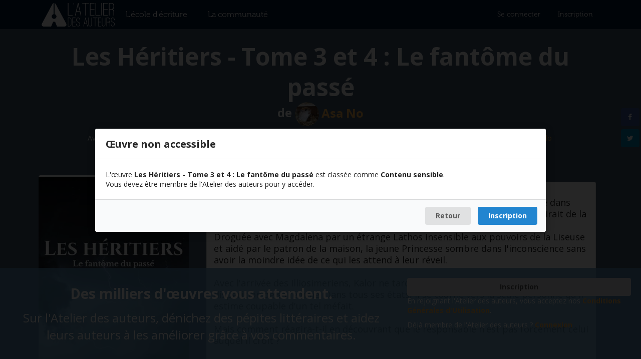

--- FILE ---
content_type: text/html; charset=utf-8
request_url: https://www.atelierdesauteurs.com/text/283692605/les-heritiers---tome-3-et-4---le-fantome-du-passe
body_size: 27339
content:
<!doctype html>
            <html lang="en-us" data-reactroot="" data-reactid="1" data-react-checksum="-795422018"><head data-reactid="2"><title data-react-helmet="true" data-reactid="3">Les Héritiers - Tome 3 et 4 : Le fantôme du passé | Atelier des auteurs</title><meta data-react-helmet="true" name="description" content="En montant en selle pour récupérer un bijou qui aurait pu trahir sa présence dans une maison de plaisir, Lunixa ne se serait jamais doutée que cette nuit se finirait de la sorte.&lt;br/&gt;Droguée avec Magdalena par un étrange Lathos insensible aux pouvoirs de la Liseuse et aidé par le patron de la maison, la jeune Princesse sombre dans l&#x27;inconscience sans avoir la moindre idée de ce qui les attend à leur réveil.&lt;br/&gt;&lt;br/&gt;Avec l&#x27;arrivée des Illiosimeriens, Kalor ne tarde pas à se rendre compte de la disparition de sa femme. Dans tous ses états, il se tourne vers la seule personne qu&#x27;il estime coupable d&#x27;un tel méfait.&lt;br/&gt;&lt;br/&gt;Mais comment réagira-t-il en découvrant que le responsable n&#x27;est pas forcément celui auquel il croit ?&lt;br/&gt;&lt;br/&gt;&lt;br/&gt;Ce tome est le troisième de la série Les Héritiers.&lt;br/&gt;Vous pouvez trouver le tome 1, Les Héritiers - La prisonnière de l&#x27;hiver, ici :&lt;br/&gt;https://www.scribay.com/text/72154902/les-heritiers---la-prisonniere-de-l-hiver&lt;br/&gt;&lt;br/&gt;Attention : scènes sensibles et violentes" data-reactid="4"/><meta data-react-helmet="true" name="twitter:card" content="summary_large_image" data-reactid="5"/><meta data-react-helmet="true" name="twitter:site" content="@atelier_auteurs" data-reactid="6"/><meta data-react-helmet="true" name="twitter:title" content="Les Héritiers - Tome 3 et 4 : Le fantôme du passé" data-reactid="7"/><meta data-react-helmet="true" name="twitter:creator" content="" data-reactid="8"/><meta data-react-helmet="true" name="twitter:description" content="En montant en selle pour récupérer un bijou qui aurait pu trahir sa présence dans une maison de plaisir, Lunixa ne se serait jamais doutée que cette nuit se finirait de la sorte.&lt;br/&gt;Droguée avec Magdalena par un étrange Lathos insensible aux pouvoirs de la Liseuse et aidé par le patron de la maison, la jeune Princesse sombre dans l&#x27;inconscience sans avoir la moindre idée de ce qui les attend à leur réveil.&lt;br/&gt;&lt;br/&gt;Avec l&#x27;arrivée des Illiosimeriens, Kalor ne tarde pas à se rendre compte de la disparition de sa femme. Dans tous ses états, il se tourne vers la seule personne qu&#x27;il estime coupable d&#x27;un tel méfait.&lt;br/&gt;&lt;br/&gt;Mais comment réagira-t-il en découvrant que le responsable n&#x27;est pas forcément celui auquel il croit ?&lt;br/&gt;&lt;br/&gt;&lt;br/&gt;Ce tome est le troisième de la série Les Héritiers.&lt;br/&gt;Vous pouvez trouver le tome 1, Les Héritiers - La prisonnière de l&#x27;hiver, ici :&lt;br/&gt;https://www.scribay.com/text/72154902/les-heritiers---la-prisonniere-de-l-hiver&lt;br/&gt;&lt;br/&gt;Attention : scènes sensibles et violentes" data-reactid="9"/><meta data-react-helmet="true" name="twitter:image" content="https://s3-eu-west-1.amazonaws.com/scribay/covers/W4v3K1QUNa.jpg" data-reactid="10"/><meta data-react-helmet="true" property="fb:app_id" content="460911020714321" data-reactid="11"/><meta data-react-helmet="true" property="og:type" content="article" data-reactid="12"/><meta data-react-helmet="true" property="og:title" content="Les Héritiers - Tome 3 et 4 : Le fantôme du passé" data-reactid="13"/><meta data-react-helmet="true" property="og:image" content="https://s3-eu-west-1.amazonaws.com/scribay/covers/W4v3K1QUNa.jpg" data-reactid="14"/><meta data-react-helmet="true" property="og:description" content="En montant en selle pour récupérer un bijou qui aurait pu trahir sa présence dans une maison de plaisir, Lunixa ne se serait jamais doutée que cette nuit se finirait de la sorte.&lt;br/&gt;Droguée avec Magdalena par un étrange Lathos insensible aux pouvoirs de la Liseuse et aidé par le patron de la maison, la jeune Princesse sombre dans l&#x27;inconscience sans avoir la moindre idée de ce qui les attend à leur réveil.&lt;br/&gt;&lt;br/&gt;Avec l&#x27;arrivée des Illiosimeriens, Kalor ne tarde pas à se rendre compte de la disparition de sa femme. Dans tous ses états, il se tourne vers la seule personne qu&#x27;il estime coupable d&#x27;un tel méfait.&lt;br/&gt;&lt;br/&gt;Mais comment réagira-t-il en découvrant que le responsable n&#x27;est pas forcément celui auquel il croit ?&lt;br/&gt;&lt;br/&gt;&lt;br/&gt;Ce tome est le troisième de la série Les Héritiers.&lt;br/&gt;Vous pouvez trouver le tome 1, Les Héritiers - La prisonnière de l&#x27;hiver, ici :&lt;br/&gt;https://www.scribay.com/text/72154902/les-heritiers---la-prisonniere-de-l-hiver&lt;br/&gt;&lt;br/&gt;Attention : scènes sensibles et violentes" data-reactid="15"/><meta data-react-helmet="true" property="og:site_name" content="Atelier des auteurs" data-reactid="16"/><meta data-react-helmet="true" property="article:publisher" content="https://www.facebook.com/atelierdesauteurs" data-reactid="17"/><script data-react-helmet="true" type="application/ld+json" data-reactid="18">{"@context":"http://schema.org","@type":"Article","headline":"Les Héritiers - Tome 3 et 4 : Le fantôme du passé","author":{"@type":"Person","name":"Asa No"},"image":{"@type":"ImageObject","url":"https://s3-eu-west-1.amazonaws.com/scribay/covers/W4v3K1QUNa.jpg","height":1300,"width":800},"description":"En montant en selle pour récupérer un bijou qui aurait pu trahir sa présence dans une maison de plaisir, Lunixa ne se serait jamais doutée que cette nuit se finirait de la sorte.<br/>Droguée avec Magdalena par un étrange Lathos insensible aux pouvoirs de la Liseuse et aidé par le patron de la maison, la jeune Princesse sombre dans l'inconscience sans avoir la moindre idée de ce qui les attend à leur réveil.<br/><br/>Avec l'arrivée des Illiosimeriens, Kalor ne tarde pas à se rendre compte de la disparition de sa femme. Dans tous ses états, il se tourne vers la seule personne qu'il estime coupable d'un tel méfait.<br/><br/>Mais comment réagira-t-il en découvrant que le responsable n'est pas forcément celui auquel il croit ?<br/><br/><br/>Ce tome est le troisième de la série Les Héritiers.<br/>Vous pouvez trouver le tome 1, Les Héritiers - La prisonnière de l'hiver, ici :<br/>https://www.scribay.com/text/72154902/les-heritiers---la-prisonniere-de-l-hiver<br/><br/>Attention : scènes sensibles et violentes","datePublished":"08/10/2018","dateModified":"08/10/2018","publisher":{"@type":"Organization","name":"Atelier des auteurs","logo":{"@type":"ImageObject","url":"https://scribay.s3.amazonaws.com/assets/logo_square.png"}},"mainEntityOfPage":"https://www.atelierdesauteurs.com/text/283692605/les-heritiers---tome-3-et-4---le-fantome-du-passe"}</script><link rel="shortcut icon" href="/favicon.ico" data-reactid="19"/><link rel="manifest" href="/manifest.json" data-reactid="20"/><meta name="mobile-web-app-capable" content="yes" data-reactid="21"/><meta name="apple-mobile-web-app-capable" content="yes" data-reactid="22"/><meta name="application-name" content="Atelier des Auteurs" data-reactid="23"/><meta name="apple-mobile-web-app-title" content="Atelier des Auteurs" data-reactid="24"/><meta name="msapplication-starturl" content="/" data-reactid="25"/><meta name="viewport" content="width=device-width, initial-scale=1" data-reactid="26"/><meta name="theme-color" content="#5c97bf" data-reactid="27"/><meta name="google-site-verification" content="ADpSY05RJyK5Bnrq36ZwIwzWC6aXB1nXfwHFNCbTS8s" data-reactid="28"/><meta name="msvalidate.01" content="4C6A7B7523CEC8C5327CB568CC564D4C" data-reactid="29"/><link data-nonce="29d9d110932bae9f9c3fa8a269f49fc0" href="/dist/main-35634eb862e16d9f183a.css" media="screen, projection" rel="stylesheet" type="text/css" data-reactid="30"/></head><body data-reactid="31"><div id="content" data-reactid="32"><div id="outer-container" data-reactroot="" data-reactid="1" data-react-checksum="948656925"><div data-reactid="2"><!-- react-empty: 3 --></div><div data-reactid="4"><div class="hide-large" data-reactid="5"><div data-radium="true" data-reactid="6"><div class="bm-overlay" style="position:fixed;z-index:1;width:100%;height:100%;background:rgba(0, 0, 0, 0.3);opacity:0;transform:translate3d(100%, 0, 0);-moz-transform:translate3d(100%, 0, 0);-ms-transform:translate3d(100%, 0, 0);-o-transform:translate3d(100%, 0, 0);-webkit-transform:translate3d(100%, 0, 0);transition:opacity 0.3s, transform 0s 0.3s;" data-radium="true" data-reactid="7"></div><div id="" class="bm-menu-wrap " style="position:fixed;right:inherit;z-index:2;width:300px;height:100%;transform:translate3d(-100%, 0, 0);-moz-transform:translate3d(-100%, 0, 0);-ms-transform:translate3d(-100%, 0, 0);-o-transform:translate3d(-100%, 0, 0);-webkit-transform:translate3d(-100%, 0, 0);transition:all 0.5s;" data-radium="true" data-reactid="8"><div class="bm-menu" style="height:100%;box-sizing:border-box;overflow:auto;" data-radium="true" data-reactid="9"><nav class="bm-item-list" style="height:100%;" data-radium="true" data-reactid="10"><div class="ui secondary reverse vertical inverted menu" style="display:block;outline:none;" data-radium="true" data-reactid="11"><a href="/" data-radium="true" data-reactid="12"><img alt="Logo Ada" src="/logo-ada-blanc.png" class="ui image small centered" style="margin-bottom:20px;" data-radium="true" data-reactid="13"/></a><a class="item" href="/" data-radium="true" data-reactid="14">Accueil</a><a id="communaute" class="item" href="/communaute" data-radium="true" data-reactid="15">La communauté</a><a id="ecole" class="item" href="/ecole" data-radium="true" data-reactid="16">L&#x27;école d&#x27;écriture</a></div></nav></div><div data-radium="true" data-reactid="17"><div class="bm-cross-button" style="position:absolute;width:24px;height:24px;right:8px;top:8px;" data-radium="true" data-reactid="18"><span style="position:absolute;top:6px;right:14px;" data-radium="true" data-reactid="19"><span class="bm-cross" style="position:absolute;width:3px;height:14px;transform:rotate(45deg);" data-radium="true" data-reactid="20"></span><span class="bm-cross" style="position:absolute;width:3px;height:14px;transform:rotate(-45deg);" data-radium="true" data-reactid="21"></span></span><button style="position:absolute;left:0;top:0;width:100%;height:100%;margin:0;padding:0;border:none;text-indent:-9999px;background:transparent;outline:none;" data-radium="true" data-reactid="22">Close Menu</button></div></div></div><div class="bm-burger-button" style="z-index:1;" data-radium="true" data-reactid="23"><span data-radium="true" data-reactid="24"><span class="bm-burger-bars" style="position:absolute;height:20%;left:0;right:0;top:0%;opacity:1;" data-radium="true" data-reactid="25"></span><span class="bm-burger-bars" style="position:absolute;height:20%;left:0;right:0;top:40%;opacity:1;" data-radium="true" data-reactid="26"></span><span class="bm-burger-bars" style="position:absolute;height:20%;left:0;right:0;top:80%;opacity:1;" data-radium="true" data-reactid="27"></span></span><button style="position:absolute;left:0;top:0;width:100%;height:100%;margin:0;padding:0;border:none;opacity:0;font-size:8px;" data-radium="true" data-reactid="28">Open Menu</button></div></div></div><div class="ui top inverted ada-background-editis-bleu-nuit fixed menu" style="box-shadow:none;border-bottom:none;" data-reactid="29"><div class="ui container" data-reactid="30"><a class="hide-mobile" href="/" data-reactid="31"><img src="/logo-ada-blanc.png" style="margin-top:3px;margin-left:5px;width:9em;" alt="Logo Ada" data-reactid="32"/></a><a class="ui item hide-mobile large button ada-text-editis-white ada-museo-300" id="l_ecole_d_ecriture_navbar" href="/ecole" data-reactid="33">L&#x27;école d&#x27;écriture</a><a class="ui item hide-mobile large button hide-mobile ada-text-editis-white ada-museo-300" href="/communaute" data-reactid="34">La communauté</a><div class="right menu" data-reactid="35"><a class="ui item button ada-text-editis-white ada-museo-300" href="/login" data-reactid="36">Se connecter</a><a class="ui item button ada-text-editis-white ada-museo-300" href="/signup" data-reactid="37">Inscription</a></div></div></div></div><div data-reactid="38"><div id="page-wrap" class="page-wrap" style="background-color:#f8f8f8;" data-reactid="39"><div class="hide-tablet-large pusher-menu-mobile" data-reactid="40"></div><div class="pusher" data-reactid="41"><div data-reactid="42"><div data-reactid="43"><div data-reactid="44"><!-- react-empty: 45 --></div><div style="margin-top:-30px;" data-reactid="46"><div style="background-color:#f8f8f8;padding-bottom:80px;" data-reactid="47"><div style="background-color:#42586E;padding-top:40px;padding-bottom:100px;min-height:100vh;" data-reactid="48"><div class="ui container items" data-reactid="49"><div class="ui basic center aligned segment" style="color:#FAFAFA;" data-reactid="50"><span class="ui large header" data-reactid="51"><span data-reactid="52"><h1 class="ui huge header" style="color:#FAFAFA;" data-reactid="53"><!-- react-text: 54 -->Les Héritiers - Tome 3 et 4 : Le fantôme du passé<!-- /react-text --></h1></span></span><div data-reactid="55"><h2 data-reactid="56"><!-- react-text: 57 -->de <!-- /react-text --><a style="color:#f0ad4e;" href="/author/1976072204/asa-no" data-reactid="58"><img class="ui image avatar" src="https://s3-eu-west-1.amazonaws.com/scribay/avatars/Dxi9sVxfxm.jpg" alt="Image de profil de Asa No" data-reactid="59"/><!-- react-text: 60 -->Asa No<!-- /react-text --></a></h2><div data-reactid="61"><!-- react-empty: 62 --><div data-reactid="63"><span style="color:#FAFAFA;" data-reactid="64"><span data-reactid="65">Avec le soutien de </span><span data-reactid="66"><!-- react-text: 67 --> <!-- /react-text --><a style="color:#f0ad4e;cursor:pointer;" data-tooltip="Voir le remerciement" data-inverted="" data-position="bottom center" data-reactid="68">Neru</a><!-- react-text: 69 -->, <!-- /react-text --><a style="color:#f0ad4e;cursor:pointer;" data-tooltip="Voir le remerciement" data-inverted="" data-position="bottom center" data-reactid="70">Bookvoreuse</a><!-- react-text: 71 -->, <!-- /react-text --><a style="color:#f0ad4e;cursor:pointer;" data-tooltip="Voir le remerciement" data-inverted="" data-position="bottom center" data-reactid="72">N0llipap</a><!-- react-text: 73 -->, <!-- /react-text --><a style="color:#f0ad4e;cursor:pointer;" data-tooltip="Voir le remerciement" data-inverted="" data-position="bottom center" data-reactid="74">Blacksephi</a><!-- react-text: 75 -->, <!-- /react-text --><a style="color:#f0ad4e;cursor:pointer;" data-tooltip="Voir le remerciement" data-inverted="" data-position="bottom center" data-reactid="76">Laurent Delépine</a><!-- react-text: 77 -->, <!-- /react-text --><a style="color:#f0ad4e;cursor:pointer;" data-tooltip="Voir le remerciement" data-inverted="" data-position="bottom center" data-reactid="78">Necromancia A</a><!-- react-text: 79 -->, <!-- /react-text --><a style="color:#f0ad4e;cursor:pointer;" data-tooltip="Voir le remerciement" data-inverted="" data-position="bottom center" data-reactid="80">Shusha</a><!-- react-text: 81 -->, <!-- /react-text --><a style="color:#f0ad4e;cursor:pointer;" data-tooltip="Voir le remerciement" data-inverted="" data-position="bottom center" data-reactid="82">Azelma R. Roy</a><!-- react-text: 83 -->, <!-- /react-text --><a style="color:#f0ad4e;cursor:pointer;" data-tooltip="Voir le remerciement" data-inverted="" data-position="bottom center" data-reactid="84">Mouquet Louis</a><!-- react-text: 85 -->, <!-- /react-text --><a style="color:#f0ad4e;cursor:pointer;" data-tooltip="Voir le remerciement" data-inverted="" data-position="bottom center" data-reactid="86">Kilikilo</a><!-- react-text: 87 --> <!-- /react-text --></span></span></div></div><div style="margin-top:10px;" data-reactid="88"><div data-reactid="89"><!-- react-empty: 90 --></div><span style="color:#FAFAFA;" data-reactid="91"><i class="fa fa-fw fa-heart" data-reactid="92"></i><!-- react-text: 93 --> Apprécié par <!-- /react-text --><span style="color:#f0ad4e;cursor:pointer;" data-tooltip="Voir le détail" data-inverted="" data-position="bottom center" data-reactid="94"><!-- react-text: 95 -->19<!-- /react-text --><!-- react-text: 96 --> lecteur<!-- /react-text --><!-- react-text: 97 -->s<!-- /react-text --></span></span></div></div></div><div class="ui items" data-reactid="98"><div class="item" data-reactid="99"><div class="ui image rounded medium" style="margin-bottom:30px;" data-reactid="100"><img alt="Image de couverture de Les Héritiers - Tome 3 et 4 : Le fantôme du passé" src="https://s3-eu-west-1.amazonaws.com/scribay/covers/W4v3K1QUNa.jpg" style="border-radius:inherit;" data-reactid="101"/></div><div class="content" data-reactid="102"><div data-reactid="103"><div class="ui basic segment" data-reactid="104"><div class="ui segment" data-reactid="105"><div class="medium text" style="margin-top:15px;margin-bottom:15px;" data-reactid="106">En montant en selle pour récupérer un bijou qui aurait pu trahir sa présence dans une maison de plaisir, Lunixa ne se serait jamais doutée que cette nuit se finirait de la sorte.<br/>Droguée avec Magdalena par un étrange Lathos insensible aux pouvoirs de la Liseuse et aidé par le patron de la maison, la jeune Princesse sombre dans l'inconscience sans avoir la moindre idée de ce qui les attend à leur réveil.<br/><br/>Avec l'arrivée des Illiosimeriens, Kalor ne tarde pas à se rendre compte de la disparition de sa femme. Dans tous ses états, il se tourne vers la seule personne qu'il estime coupable d'un tel méfait.<br/><br/>Mais comment réagira-t-il en découvrant que le responsable n'est pas forcément celui auquel il croit ?<br/><br/><br/>Ce tome est le troisième de la série Les Héritiers.<br/>Vous pouvez trouver le tome 1, Les Héritiers - La prisonnière de l'hiver, ici :<br/>https://www.scribay.com/text/72154902/les-heritiers---la-prisonniere-de-l-hiver<br/><br/>Attention : scènes sensibles et violentes</div></div></div></div><div data-reactid="107"><div style="overflow:auto;" data-reactid="108"><span class="ui label" style="margin-bottom:5px;" data-reactid="109"><span data-reactid="110">Fantastique</span></span><span class="ui label" style="margin-bottom:5px;" data-reactid="111"><span data-reactid="112">Fantasy</span></span><span class="ui label" style="margin-bottom:5px;" data-reactid="113">royauté</span><span class="ui label" style="margin-bottom:5px;" data-reactid="114">Secrets</span><span class="ui label" style="margin-bottom:5px;" data-reactid="115">pouvoir surnaturel</span><span class="ui label" style="margin-bottom:5px;" data-reactid="116">complot</span><span class="ui label" style="margin-bottom:5px;" data-reactid="117">romance</span></div></div><div style="margin-top:10px;padding-bottom:20px;" data-reactid="118"><div data-reactid="119"><!-- react-empty: 120 --><span style="cursor:pointer;color:#FAFAFA;" data-tooltip="En savoir plus sur la licence" data-inverted="" data-position="bottom center" data-reactid="121"><span style="margin-right:5px;" data-reactid="122"><i class="fa fa-fw fa-copyright " data-reactid="123"></i></span><span data-reactid="124">Tous droits réservés</span></span></div></div><div class="item" style="color:#FAFAFA;" data-reactid="125"><i class="fa fa-fw fa-fire" data-reactid="126"></i><!-- react-text: 127 --> Contenu sensible<!-- /react-text --></div></div></div></div><div class="ui basic center aligned segment" style="color:#FAFAFA;" data-reactid="128"><div style="font-size:1.2em;" data-reactid="129"><i class="fa fa-clock-o" data-reactid="130"></i><!-- react-text: 131 --> <!-- /react-text --><!-- react-text: 132 -->244 chapitres de 5 minutes en moyenne<!-- /react-text --></div><a class="ui large orange button" style="margin-top:10px;" href="/text/283692605/les-heritiers---tome-3-et-4---le-fantome-du-passe/chapter/197611" data-reactid="133">Commencer la lecture</a></div></div></div><div class="row" style="margin-top:30px;" data-reactid="134"><div class="ui container center aligned" data-reactid="135"><div class="ui vertical fitted compact secondary menu" style="position:fixed;right:0px;top:30%;z-index:200;" data-reactid="136"><div class="item" data-reactid="137"><a class="ui facebook icon button" data-tooltip="Partager sur Facebook" data-inverted="" data-position="left center" href="" target="_blank" rel="noopener noreferrer" aria-label="" style="width:37px;" data-reactid="138"><i class="fa fa-facebook" data-reactid="139"></i></a></div><div class="item" data-reactid="140"><a class="ui twitter icon button" data-tooltip="Partager sur Twitter" data-inverted="" data-position="left center" href="" target="_blank" rel="noopener noreferrer" aria-label="" style="width:37px;" data-reactid="141"><i class="fa fa-twitter" data-reactid="142"></i></a></div></div><div data-reactid="143"><div data-reactid="144"><div data-reactid="145"><h3 class="ui section horizontal large divider" data-reactid="146"><i class="fa fa-fw fa-list" style="margin-right:10px;" data-reactid="147"></i><!-- react-text: 148 -->Table des matières<!-- /react-text --></h3><div class="ui horizontal bulleted list" data-reactid="149"><div class="item" data-reactid="150"><a data-tooltip="Chapitre non lu" data-inverted="" data-position="bottom center" href="/text/283692605/les-heritiers---tome-3-et-4---le-fantome-du-passe/chapter/197611" data-reactid="151">~~~</a></div><div class="item" data-reactid="152"><a data-tooltip="Chapitre non lu" data-inverted="" data-position="bottom center" href="/text/283692605/les-heritiers---tome-3-et-4---le-fantome-du-passe/chapter/199405" data-reactid="153">Chapitre 1 - Partie 1</a></div><div class="item" data-reactid="154"><a data-tooltip="Chapitre non lu" data-inverted="" data-position="bottom center" href="/text/283692605/les-heritiers---tome-3-et-4---le-fantome-du-passe/chapter/199505" data-reactid="155">Chapitre 1 - Partie 2</a></div><div class="item" data-reactid="156"><a data-tooltip="Chapitre non lu" data-inverted="" data-position="bottom center" href="/text/283692605/les-heritiers---tome-3-et-4---le-fantome-du-passe/chapter/199510" data-reactid="157">Chapitre 2 - Partie 1</a></div><div class="item" data-reactid="158"><a data-tooltip="Chapitre non lu" data-inverted="" data-position="bottom center" href="/text/283692605/les-heritiers---tome-3-et-4---le-fantome-du-passe/chapter/200496" data-reactid="159">Chapitre 2 - Partie 2</a></div><div class="item" data-reactid="160"><a data-tooltip="Chapitre non lu" data-inverted="" data-position="bottom center" href="/text/283692605/les-heritiers---tome-3-et-4---le-fantome-du-passe/chapter/201100" data-reactid="161">Chapitre 3 - Partie 1</a></div><div class="item" data-reactid="162"><a data-tooltip="Chapitre non lu" data-inverted="" data-position="bottom center" href="/text/283692605/les-heritiers---tome-3-et-4---le-fantome-du-passe/chapter/201284" data-reactid="163">Chapitre 3 - Partie 2</a></div><div class="item" data-reactid="164"><a data-tooltip="Chapitre non lu" data-inverted="" data-position="bottom center" href="/text/283692605/les-heritiers---tome-3-et-4---le-fantome-du-passe/chapter/201285" data-reactid="165">Chapitre 3 - Partie 3</a></div><div class="item" data-reactid="166"><a data-tooltip="Chapitre non lu" data-inverted="" data-position="bottom center" href="/text/283692605/les-heritiers---tome-3-et-4---le-fantome-du-passe/chapter/201301" data-reactid="167">Chapitre 3 - Partie 4</a></div><div class="item" data-reactid="168"><a data-tooltip="Chapitre non lu" data-inverted="" data-position="bottom center" href="/text/283692605/les-heritiers---tome-3-et-4---le-fantome-du-passe/chapter/202503" data-reactid="169">Chapitre 4 - Partie 1</a></div><div class="item" data-reactid="170"><a data-tooltip="Chapitre non lu" data-inverted="" data-position="bottom center" href="/text/283692605/les-heritiers---tome-3-et-4---le-fantome-du-passe/chapter/202642" data-reactid="171">Chapitre 4 - Partie 2</a></div><div class="item" data-reactid="172"><a data-tooltip="Chapitre non lu" data-inverted="" data-position="bottom center" href="/text/283692605/les-heritiers---tome-3-et-4---le-fantome-du-passe/chapter/202643" data-reactid="173">Chapitre 4 - Partie 3</a></div><div class="item" data-reactid="174"><a data-tooltip="Chapitre non lu" data-inverted="" data-position="bottom center" href="/text/283692605/les-heritiers---tome-3-et-4---le-fantome-du-passe/chapter/202644" data-reactid="175">Chapitre 4 - Partie 4</a></div><div class="item" data-reactid="176"><a data-tooltip="Chapitre non lu" data-inverted="" data-position="bottom center" href="/text/283692605/les-heritiers---tome-3-et-4---le-fantome-du-passe/chapter/203096" data-reactid="177">Chapitre 5 - Partie 1</a></div><div class="item" data-reactid="178"><a data-tooltip="Chapitre non lu" data-inverted="" data-position="bottom center" href="/text/283692605/les-heritiers---tome-3-et-4---le-fantome-du-passe/chapter/205016" data-reactid="179">Chapitre 5 - Partie 2</a></div><div class="item" data-reactid="180"><a data-tooltip="Chapitre non lu" data-inverted="" data-position="bottom center" href="/text/283692605/les-heritiers---tome-3-et-4---le-fantome-du-passe/chapter/205017" data-reactid="181">Chapitre 5 - Partie 3</a></div><div class="item" data-reactid="182"><a data-tooltip="Chapitre non lu" data-inverted="" data-position="bottom center" href="/text/283692605/les-heritiers---tome-3-et-4---le-fantome-du-passe/chapter/205424" data-reactid="183">Chapitre 6 - Partie 1</a></div><div class="item" data-reactid="184"><a data-tooltip="Chapitre non lu" data-inverted="" data-position="bottom center" href="/text/283692605/les-heritiers---tome-3-et-4---le-fantome-du-passe/chapter/205483" data-reactid="185">Chapitre 6 - Partie 2</a></div><div class="item" data-reactid="186"><a data-tooltip="Chapitre non lu" data-inverted="" data-position="bottom center" href="/text/283692605/les-heritiers---tome-3-et-4---le-fantome-du-passe/chapter/206823" data-reactid="187">Chapitre 7 - Partie 1</a></div><div class="item" data-reactid="188"><a data-tooltip="Chapitre non lu" data-inverted="" data-position="bottom center" href="/text/283692605/les-heritiers---tome-3-et-4---le-fantome-du-passe/chapter/206825" data-reactid="189">Chapitre 7 - Partie 2</a></div><div class="item" data-reactid="190"><a data-tooltip="Chapitre non lu" data-inverted="" data-position="bottom center" href="/text/283692605/les-heritiers---tome-3-et-4---le-fantome-du-passe/chapter/209355" data-reactid="191">Chapitre 8 - Partie 1</a></div><div class="item" data-reactid="192"><a data-tooltip="Chapitre non lu" data-inverted="" data-position="bottom center" href="/text/283692605/les-heritiers---tome-3-et-4---le-fantome-du-passe/chapter/209357" data-reactid="193">Chapitre 8 - Partie 2</a></div><div class="item" data-reactid="194"><a data-tooltip="Chapitre non lu" data-inverted="" data-position="bottom center" href="/text/283692605/les-heritiers---tome-3-et-4---le-fantome-du-passe/chapter/209356" data-reactid="195">Chapitre 8 - Partie 3</a></div><div class="item" data-reactid="196"><a data-tooltip="Chapitre non lu" data-inverted="" data-position="bottom center" href="/text/283692605/les-heritiers---tome-3-et-4---le-fantome-du-passe/chapter/211524" data-reactid="197">Chapitre 9</a></div><div class="item" data-reactid="198"><a data-tooltip="Chapitre non lu" data-inverted="" data-position="bottom center" href="/text/283692605/les-heritiers---tome-3-et-4---le-fantome-du-passe/chapter/213244" data-reactid="199">Chapitre 10 - Partie 1</a></div><div class="item" data-reactid="200"><a data-tooltip="Chapitre non lu" data-inverted="" data-position="bottom center" href="/text/283692605/les-heritiers---tome-3-et-4---le-fantome-du-passe/chapter/213346" data-reactid="201">Chapitre 10 - Partie 2</a></div><div class="item" data-reactid="202"><a data-tooltip="Chapitre non lu" data-inverted="" data-position="bottom center" href="/text/283692605/les-heritiers---tome-3-et-4---le-fantome-du-passe/chapter/215101" data-reactid="203">Chapitre 11 - Partie 1</a></div><div class="item" data-reactid="204"><a data-tooltip="Chapitre non lu" data-inverted="" data-position="bottom center" href="/text/283692605/les-heritiers---tome-3-et-4---le-fantome-du-passe/chapter/215104" data-reactid="205">Chapitre 11 - Partie 2</a></div><div class="item" data-reactid="206"><a data-tooltip="Chapitre non lu" data-inverted="" data-position="bottom center" href="/text/283692605/les-heritiers---tome-3-et-4---le-fantome-du-passe/chapter/215105" data-reactid="207">Chapitre 11 - Partie 3</a></div><div class="item" data-reactid="208"><a data-tooltip="Chapitre non lu" data-inverted="" data-position="bottom center" href="/text/283692605/les-heritiers---tome-3-et-4---le-fantome-du-passe/chapter/216912" data-reactid="209">Chapitre 12 - Partie 1</a></div><div class="item" data-reactid="210"><a data-tooltip="Chapitre non lu" data-inverted="" data-position="bottom center" href="/text/283692605/les-heritiers---tome-3-et-4---le-fantome-du-passe/chapter/217043" data-reactid="211">Chapitre 12 - Partie 2</a></div><div class="item" data-reactid="212"><a data-tooltip="Chapitre non lu" data-inverted="" data-position="bottom center" href="/text/283692605/les-heritiers---tome-3-et-4---le-fantome-du-passe/chapter/217045" data-reactid="213">Chapitre 12 - Partie 3</a></div><div class="item" data-reactid="214"><a data-tooltip="Chapitre non lu" data-inverted="" data-position="bottom center" href="/text/283692605/les-heritiers---tome-3-et-4---le-fantome-du-passe/chapter/217119" data-reactid="215">Chapitre 13 - Partie 1</a></div><div class="item" data-reactid="216"><a data-tooltip="Chapitre non lu" data-inverted="" data-position="bottom center" href="/text/283692605/les-heritiers---tome-3-et-4---le-fantome-du-passe/chapter/217253" data-reactid="217">Chapitre 13 - Partie 2</a></div><div class="item" data-reactid="218"><a data-tooltip="Chapitre non lu" data-inverted="" data-position="bottom center" href="/text/283692605/les-heritiers---tome-3-et-4---le-fantome-du-passe/chapter/217254" data-reactid="219">Chapitre 13 - Partie 3</a></div><div class="item" data-reactid="220"><a data-tooltip="Chapitre non lu" data-inverted="" data-position="bottom center" href="/text/283692605/les-heritiers---tome-3-et-4---le-fantome-du-passe/chapter/217255" data-reactid="221">Chapitre 14 - Partie 1</a></div><div class="item" data-reactid="222"><a data-tooltip="Chapitre non lu" data-inverted="" data-position="bottom center" href="/text/283692605/les-heritiers---tome-3-et-4---le-fantome-du-passe/chapter/219842" data-reactid="223">Chapitre 14 - Partie 2</a></div><div class="item" data-reactid="224"><a data-tooltip="Chapitre non lu" data-inverted="" data-position="bottom center" href="/text/283692605/les-heritiers---tome-3-et-4---le-fantome-du-passe/chapter/222820" data-reactid="225">Chapitre 15 - Partie 1</a></div><div class="item" data-reactid="226"><a data-tooltip="Chapitre non lu" data-inverted="" data-position="bottom center" href="/text/283692605/les-heritiers---tome-3-et-4---le-fantome-du-passe/chapter/223129" data-reactid="227">Chapitre 15 - Partie 2</a></div><div class="item" data-reactid="228"><a data-tooltip="Chapitre non lu" data-inverted="" data-position="bottom center" href="/text/283692605/les-heritiers---tome-3-et-4---le-fantome-du-passe/chapter/223130" data-reactid="229">Chapitre 15 - Partie 3</a></div><div class="item" data-reactid="230"><a data-tooltip="Chapitre non lu" data-inverted="" data-position="bottom center" href="/text/283692605/les-heritiers---tome-3-et-4---le-fantome-du-passe/chapter/223145" data-reactid="231">Chapitre 15 - Partie 4</a></div><div class="item" data-reactid="232"><a data-tooltip="Chapitre non lu" data-inverted="" data-position="bottom center" href="/text/283692605/les-heritiers---tome-3-et-4---le-fantome-du-passe/chapter/226082" data-reactid="233">Chapitre 16 - Partie 1</a></div><div class="item" data-reactid="234"><a data-tooltip="Chapitre non lu" data-inverted="" data-position="bottom center" href="/text/283692605/les-heritiers---tome-3-et-4---le-fantome-du-passe/chapter/226421" data-reactid="235">Chapitre 16 - Partie 2</a></div><div class="item" data-reactid="236"><a data-tooltip="Chapitre non lu" data-inverted="" data-position="bottom center" href="/text/283692605/les-heritiers---tome-3-et-4---le-fantome-du-passe/chapter/226453" data-reactid="237">Chapitre 17 - Partie 1</a></div><div class="item" data-reactid="238"><a data-tooltip="Chapitre non lu" data-inverted="" data-position="bottom center" href="/text/283692605/les-heritiers---tome-3-et-4---le-fantome-du-passe/chapter/226923" data-reactid="239">Chapitre 17 - Partie 2</a></div><div class="item" data-reactid="240"><a data-tooltip="Chapitre non lu" data-inverted="" data-position="bottom center" href="/text/283692605/les-heritiers---tome-3-et-4---le-fantome-du-passe/chapter/226924" data-reactid="241">Chapitre 17 - Partie 3</a></div><div class="item" data-reactid="242"><a data-tooltip="Chapitre non lu" data-inverted="" data-position="bottom center" href="/text/283692605/les-heritiers---tome-3-et-4---le-fantome-du-passe/chapter/227084" data-reactid="243">Chapitre 18 - Partie 1</a></div><div class="item" data-reactid="244"><a data-tooltip="Chapitre non lu" data-inverted="" data-position="bottom center" href="/text/283692605/les-heritiers---tome-3-et-4---le-fantome-du-passe/chapter/227148" data-reactid="245">Chapitre 18 - Partie 2</a></div><div class="item" data-reactid="246"><a data-tooltip="Chapitre non lu" data-inverted="" data-position="bottom center" href="/text/283692605/les-heritiers---tome-3-et-4---le-fantome-du-passe/chapter/230165" data-reactid="247">Chapitre 19 - Partie 1</a></div><div class="item" data-reactid="248"><a data-tooltip="Chapitre non lu" data-inverted="" data-position="bottom center" href="/text/283692605/les-heritiers---tome-3-et-4---le-fantome-du-passe/chapter/231111" data-reactid="249">Chapitre 19 - Partie 2</a></div><div class="item" data-reactid="250"><a data-tooltip="Chapitre non lu" data-inverted="" data-position="bottom center" href="/text/283692605/les-heritiers---tome-3-et-4---le-fantome-du-passe/chapter/233004" data-reactid="251">Chapitre 20 - Partie 1</a></div><div class="item" data-reactid="252"><a data-tooltip="Chapitre non lu" data-inverted="" data-position="bottom center" href="/text/283692605/les-heritiers---tome-3-et-4---le-fantome-du-passe/chapter/233030" data-reactid="253">Chapitre 20 - Partie 2</a></div><div class="item" data-reactid="254"><a data-tooltip="Chapitre non lu" data-inverted="" data-position="bottom center" href="/text/283692605/les-heritiers---tome-3-et-4---le-fantome-du-passe/chapter/235067" data-reactid="255">Chapitre 21 - Partie 1</a></div><div class="item" data-reactid="256"><a data-tooltip="Chapitre non lu" data-inverted="" data-position="bottom center" href="/text/283692605/les-heritiers---tome-3-et-4---le-fantome-du-passe/chapter/235079" data-reactid="257">Chapitre 21 - Partie 2</a></div><div class="item" data-reactid="258"><a data-tooltip="Chapitre non lu" data-inverted="" data-position="bottom center" href="/text/283692605/les-heritiers---tome-3-et-4---le-fantome-du-passe/chapter/237781" data-reactid="259">Chapitre 22 - Partie 1</a></div><div class="item" data-reactid="260"><a data-tooltip="Chapitre non lu" data-inverted="" data-position="bottom center" href="/text/283692605/les-heritiers---tome-3-et-4---le-fantome-du-passe/chapter/237798" data-reactid="261">Chapitre 22 - Partie 2</a></div><div class="item" data-reactid="262"><a data-tooltip="Chapitre non lu" data-inverted="" data-position="bottom center" href="/text/283692605/les-heritiers---tome-3-et-4---le-fantome-du-passe/chapter/237800" data-reactid="263">Chapitre 23 - Partie 1</a></div><div class="item" data-reactid="264"><a data-tooltip="Chapitre non lu" data-inverted="" data-position="bottom center" href="/text/283692605/les-heritiers---tome-3-et-4---le-fantome-du-passe/chapter/239713" data-reactid="265">Chapitre 23 - Partie 2</a></div><div class="item" data-reactid="266"><a data-tooltip="Chapitre non lu" data-inverted="" data-position="bottom center" href="/text/283692605/les-heritiers---tome-3-et-4---le-fantome-du-passe/chapter/239721" data-reactid="267">Chapitre 23 - Partie 3</a></div><div class="item" data-reactid="268"><a data-tooltip="Chapitre non lu" data-inverted="" data-position="bottom center" href="/text/283692605/les-heritiers---tome-3-et-4---le-fantome-du-passe/chapter/240602" data-reactid="269">Chapitre 24 - Partie 1</a></div><div class="item" data-reactid="270"><a data-tooltip="Chapitre non lu" data-inverted="" data-position="bottom center" href="/text/283692605/les-heritiers---tome-3-et-4---le-fantome-du-passe/chapter/241220" data-reactid="271">Chapitre 24 - Partie 2</a></div><div class="item" data-reactid="272"><a data-tooltip="Chapitre non lu" data-inverted="" data-position="bottom center" href="/text/283692605/les-heritiers---tome-3-et-4---le-fantome-du-passe/chapter/241221" data-reactid="273">Chapitre 24 - Partie 3</a></div><div class="item" data-reactid="274"><a data-tooltip="Chapitre non lu" data-inverted="" data-position="bottom center" href="/text/283692605/les-heritiers---tome-3-et-4---le-fantome-du-passe/chapter/241222" data-reactid="275">Chapitre 24 - Partie 4</a></div><div class="item" data-reactid="276"><a data-tooltip="Chapitre non lu" data-inverted="" data-position="bottom center" href="/text/283692605/les-heritiers---tome-3-et-4---le-fantome-du-passe/chapter/242231" data-reactid="277">Chapitre 25 - Partie 1</a></div><div class="item" data-reactid="278"><a data-tooltip="Chapitre non lu" data-inverted="" data-position="bottom center" href="/text/283692605/les-heritiers---tome-3-et-4---le-fantome-du-passe/chapter/242435" data-reactid="279">Chapitre 25 - Partie 2</a></div><div class="item" data-reactid="280"><a data-tooltip="Chapitre non lu" data-inverted="" data-position="bottom center" href="/text/283692605/les-heritiers---tome-3-et-4---le-fantome-du-passe/chapter/243717" data-reactid="281">Chapitre 26 - Partie 1</a></div><div class="item" data-reactid="282"><a data-tooltip="Chapitre non lu" data-inverted="" data-position="bottom center" href="/text/283692605/les-heritiers---tome-3-et-4---le-fantome-du-passe/chapter/243728" data-reactid="283">Chapitre 26 - Partie 2</a></div><div class="item" data-reactid="284"><a data-tooltip="Chapitre non lu" data-inverted="" data-position="bottom center" href="/text/283692605/les-heritiers---tome-3-et-4---le-fantome-du-passe/chapter/243729" data-reactid="285">Chapitre 26 - Partie 3</a></div><div class="item" data-reactid="286"><a data-tooltip="Chapitre non lu" data-inverted="" data-position="bottom center" href="/text/283692605/les-heritiers---tome-3-et-4---le-fantome-du-passe/chapter/246228" data-reactid="287">Chapitre 27 - Partie 1</a></div><div class="item" data-reactid="288"><a data-tooltip="Chapitre non lu" data-inverted="" data-position="bottom center" href="/text/283692605/les-heritiers---tome-3-et-4---le-fantome-du-passe/chapter/246234" data-reactid="289">Chapitre 27 - Partie 2</a></div><div class="item" data-reactid="290"><a data-tooltip="Chapitre non lu" data-inverted="" data-position="bottom center" href="/text/283692605/les-heritiers---tome-3-et-4---le-fantome-du-passe/chapter/246235" data-reactid="291">Chapitre 27 - Partie 3</a></div><div class="item" data-reactid="292"><a data-tooltip="Chapitre non lu" data-inverted="" data-position="bottom center" href="/text/283692605/les-heritiers---tome-3-et-4---le-fantome-du-passe/chapter/246236" data-reactid="293">Chapitre 27 - Partie 4</a></div><div class="item" data-reactid="294"><a data-tooltip="Chapitre non lu" data-inverted="" data-position="bottom center" href="/text/283692605/les-heritiers---tome-3-et-4---le-fantome-du-passe/chapter/250476" data-reactid="295">Chapitre 28 - Partie 1</a></div><div class="item" data-reactid="296"><a data-tooltip="Chapitre non lu" data-inverted="" data-position="bottom center" href="/text/283692605/les-heritiers---tome-3-et-4---le-fantome-du-passe/chapter/250720" data-reactid="297">Chapitre 28 - Partie 2</a></div><div class="item" data-reactid="298"><a data-tooltip="Chapitre non lu" data-inverted="" data-position="bottom center" href="/text/283692605/les-heritiers---tome-3-et-4---le-fantome-du-passe/chapter/250721" data-reactid="299">Chapitre 28 - Partie 3</a></div><div class="item" data-reactid="300"><a data-tooltip="Chapitre non lu" data-inverted="" data-position="bottom center" href="/text/283692605/les-heritiers---tome-3-et-4---le-fantome-du-passe/chapter/250722" data-reactid="301">Chapitre 28 - Partie 4</a></div><div class="item" data-reactid="302"><a data-tooltip="Chapitre non lu" data-inverted="" data-position="bottom center" href="/text/283692605/les-heritiers---tome-3-et-4---le-fantome-du-passe/chapter/253628" data-reactid="303">Chapitre 29 - Partie 1</a></div><div class="item" data-reactid="304"><a data-tooltip="Chapitre non lu" data-inverted="" data-position="bottom center" href="/text/283692605/les-heritiers---tome-3-et-4---le-fantome-du-passe/chapter/253944" data-reactid="305">Chapitre 29 - Partie 2</a></div><div class="item" data-reactid="306"><a data-tooltip="Chapitre non lu" data-inverted="" data-position="bottom center" href="/text/283692605/les-heritiers---tome-3-et-4---le-fantome-du-passe/chapter/253945" data-reactid="307">Chapitre 29 - Partie 3</a></div><div class="item" data-reactid="308"><a data-tooltip="Chapitre non lu" data-inverted="" data-position="bottom center" href="/text/283692605/les-heritiers---tome-3-et-4---le-fantome-du-passe/chapter/259036" data-reactid="309">Chapitre 30 - Partie 1</a></div><div class="item" data-reactid="310"><a data-tooltip="Chapitre non lu" data-inverted="" data-position="bottom center" href="/text/283692605/les-heritiers---tome-3-et-4---le-fantome-du-passe/chapter/259042" data-reactid="311">Chapitre 30 - Partie 2</a></div><div class="item" data-reactid="312"><a data-tooltip="Chapitre non lu" data-inverted="" data-position="bottom center" href="/text/283692605/les-heritiers---tome-3-et-4---le-fantome-du-passe/chapter/264653" data-reactid="313">Chapitre 31 - Partie 1</a></div><div class="item" data-reactid="314"><a data-tooltip="Chapitre non lu" data-inverted="" data-position="bottom center" href="/text/283692605/les-heritiers---tome-3-et-4---le-fantome-du-passe/chapter/264730" data-reactid="315">Chapitre 31 - Partie 2</a></div><div class="item" data-reactid="316"><a data-tooltip="Chapitre non lu" data-inverted="" data-position="bottom center" href="/text/283692605/les-heritiers---tome-3-et-4---le-fantome-du-passe/chapter/264731" data-reactid="317">Chapitre 31 - Partie 3</a></div><div class="item" data-reactid="318"><a data-tooltip="Chapitre non lu" data-inverted="" data-position="bottom center" href="/text/283692605/les-heritiers---tome-3-et-4---le-fantome-du-passe/chapter/264733" data-reactid="319">Chapitre 31 - Partie 4</a></div><div class="item" data-reactid="320"><a data-tooltip="Chapitre non lu" data-inverted="" data-position="bottom center" href="/text/283692605/les-heritiers---tome-3-et-4---le-fantome-du-passe/chapter/270517" data-reactid="321">Chapitre 32 - Partie 1</a></div><div class="item" data-reactid="322"><a data-tooltip="Chapitre non lu" data-inverted="" data-position="bottom center" href="/text/283692605/les-heritiers---tome-3-et-4---le-fantome-du-passe/chapter/270524" data-reactid="323">Chapitre 32 - Partie 2</a></div><div class="item" data-reactid="324"><a data-tooltip="Chapitre non lu" data-inverted="" data-position="bottom center" href="/text/283692605/les-heritiers---tome-3-et-4---le-fantome-du-passe/chapter/278808" data-reactid="325">Chapitre 33 - Partie 1</a></div><div class="item" data-reactid="326"><a data-tooltip="Chapitre non lu" data-inverted="" data-position="bottom center" href="/text/283692605/les-heritiers---tome-3-et-4---le-fantome-du-passe/chapter/278893" data-reactid="327">Chapitre 33 - Partie 2</a></div><div class="item" data-reactid="328"><a data-tooltip="Chapitre non lu" data-inverted="" data-position="bottom center" href="/text/283692605/les-heritiers---tome-3-et-4---le-fantome-du-passe/chapter/278894" data-reactid="329">Chapitre 33 - Partie 3</a></div><div class="item" data-reactid="330"><a data-tooltip="Chapitre non lu" data-inverted="" data-position="bottom center" href="/text/283692605/les-heritiers---tome-3-et-4---le-fantome-du-passe/chapter/288085" data-reactid="331">Chapitre 34 - Partie 1</a></div><div class="item" data-reactid="332"><a data-tooltip="Chapitre non lu" data-inverted="" data-position="bottom center" href="/text/283692605/les-heritiers---tome-3-et-4---le-fantome-du-passe/chapter/288281" data-reactid="333">Chapitre 34 - Partie 2</a></div><div class="item" data-reactid="334"><a data-tooltip="Chapitre non lu" data-inverted="" data-position="bottom center" href="/text/283692605/les-heritiers---tome-3-et-4---le-fantome-du-passe/chapter/293390" data-reactid="335">Petite annonce</a></div><div class="item" data-reactid="336"><a data-tooltip="Chapitre non lu" data-inverted="" data-position="bottom center" href="/text/283692605/les-heritiers---tome-3-et-4---le-fantome-du-passe/chapter/303242" data-reactid="337">Chapitre 35 - Partie 1</a></div><div class="item" data-reactid="338"><a data-tooltip="Chapitre non lu" data-inverted="" data-position="bottom center" href="/text/283692605/les-heritiers---tome-3-et-4---le-fantome-du-passe/chapter/306709" data-reactid="339">Chapitre 35 - Partie 2</a></div><div class="item" data-reactid="340"><a data-tooltip="Chapitre non lu" data-inverted="" data-position="bottom center" href="/text/283692605/les-heritiers---tome-3-et-4---le-fantome-du-passe/chapter/306710" data-reactid="341">Chapitre 35 - Partie 3</a></div><div class="item" data-reactid="342"><a data-tooltip="Chapitre non lu" data-inverted="" data-position="bottom center" href="/text/283692605/les-heritiers---tome-3-et-4---le-fantome-du-passe/chapter/306712" data-reactid="343">Chapitre 35 - Partie 4</a></div><div class="item" data-reactid="344"><a data-tooltip="Chapitre non lu" data-inverted="" data-position="bottom center" href="/text/283692605/les-heritiers---tome-3-et-4---le-fantome-du-passe/chapter/316490" data-reactid="345">Bonus =D</a></div><div class="item" data-reactid="346"><a data-tooltip="Chapitre non lu" data-inverted="" data-position="bottom center" href="/text/283692605/les-heritiers---tome-3-et-4---le-fantome-du-passe/chapter/316617" data-reactid="347">Chapitre 36 - Partie 1</a></div><div class="item" data-reactid="348"><a data-tooltip="Chapitre non lu" data-inverted="" data-position="bottom center" href="/text/283692605/les-heritiers---tome-3-et-4---le-fantome-du-passe/chapter/316928" data-reactid="349">Chapitre 36 - Partie 2</a></div><div class="item" data-reactid="350"><a data-tooltip="Chapitre non lu" data-inverted="" data-position="bottom center" href="/text/283692605/les-heritiers---tome-3-et-4---le-fantome-du-passe/chapter/316929" data-reactid="351">Chapitre 37 - Partie 1</a></div><div class="item" data-reactid="352"><a data-tooltip="Chapitre non lu" data-inverted="" data-position="bottom center" href="/text/283692605/les-heritiers---tome-3-et-4---le-fantome-du-passe/chapter/338461" data-reactid="353">Chapitre 37 - Partie 2</a></div><div class="item" data-reactid="354"><a data-tooltip="Chapitre non lu" data-inverted="" data-position="bottom center" href="/text/283692605/les-heritiers---tome-3-et-4---le-fantome-du-passe/chapter/342736" data-reactid="355">Chapitre 38</a></div><div class="item" data-reactid="356"><a data-tooltip="Chapitre non lu" data-inverted="" data-position="bottom center" href="/text/283692605/les-heritiers---tome-3-et-4---le-fantome-du-passe/chapter/343157" data-reactid="357">Chapitre 39</a></div><div class="item" data-reactid="358"><a data-tooltip="Chapitre non lu" data-inverted="" data-position="bottom center" href="/text/283692605/les-heritiers---tome-3-et-4---le-fantome-du-passe/chapter/348194" data-reactid="359">Chapitre 40 - Partie 1</a></div><div class="item" data-reactid="360"><a data-tooltip="Chapitre non lu" data-inverted="" data-position="bottom center" href="/text/283692605/les-heritiers---tome-3-et-4---le-fantome-du-passe/chapter/348197" data-reactid="361">Chapitre 40 - Partie 2</a></div><div class="item" data-reactid="362"><a data-tooltip="Chapitre non lu" data-inverted="" data-position="bottom center" href="/text/283692605/les-heritiers---tome-3-et-4---le-fantome-du-passe/chapter/352676" data-reactid="363">Chapitre 41 - Partie 1</a></div><div class="item" data-reactid="364"><a data-tooltip="Chapitre non lu" data-inverted="" data-position="bottom center" href="/text/283692605/les-heritiers---tome-3-et-4---le-fantome-du-passe/chapter/352677" data-reactid="365">Chapitre 41 - Partie 2</a></div><div class="item" data-reactid="366"><a data-tooltip="Chapitre non lu" data-inverted="" data-position="bottom center" href="/text/283692605/les-heritiers---tome-3-et-4---le-fantome-du-passe/chapter/355610" data-reactid="367">Chapitre 42 - Partie 1</a></div><div class="item" data-reactid="368"><a data-tooltip="Chapitre non lu" data-inverted="" data-position="bottom center" href="/text/283692605/les-heritiers---tome-3-et-4---le-fantome-du-passe/chapter/355611" data-reactid="369">Chapitre 42 - Partie 2</a></div><div class="item" data-reactid="370"><a data-tooltip="Chapitre non lu" data-inverted="" data-position="bottom center" href="/text/283692605/les-heritiers---tome-3-et-4---le-fantome-du-passe/chapter/358913" data-reactid="371">Chapitre 43 - Partie 1</a></div><div class="item" data-reactid="372"><a data-tooltip="Chapitre non lu" data-inverted="" data-position="bottom center" href="/text/283692605/les-heritiers---tome-3-et-4---le-fantome-du-passe/chapter/358914" data-reactid="373">Chapitre 43 - Partie 2</a></div><div class="item" data-reactid="374"><a data-tooltip="Chapitre non lu" data-inverted="" data-position="bottom center" href="/text/283692605/les-heritiers---tome-3-et-4---le-fantome-du-passe/chapter/358920" data-reactid="375">Chapitre 43 - Partie 3</a></div><div class="item" data-reactid="376"><a data-tooltip="Chapitre non lu" data-inverted="" data-position="bottom center" href="/text/283692605/les-heritiers---tome-3-et-4---le-fantome-du-passe/chapter/359028" data-reactid="377">Chapitre 44 - Partie 1</a></div><div class="item" data-reactid="378"><a data-tooltip="Chapitre non lu" data-inverted="" data-position="bottom center" href="/text/283692605/les-heritiers---tome-3-et-4---le-fantome-du-passe/chapter/359029" data-reactid="379">Chapitre 44 - Partie 2</a></div><div class="item" data-reactid="380"><a data-tooltip="Chapitre non lu" data-inverted="" data-position="bottom center" href="/text/283692605/les-heritiers---tome-3-et-4---le-fantome-du-passe/chapter/362309" data-reactid="381">Chapitre 45 - Partie 1</a></div><div class="item" data-reactid="382"><a data-tooltip="Chapitre non lu" data-inverted="" data-position="bottom center" href="/text/283692605/les-heritiers---tome-3-et-4---le-fantome-du-passe/chapter/362310" data-reactid="383">Chapitre 45 - Partie 2</a></div><div class="item" data-reactid="384"><a data-tooltip="Chapitre non lu" data-inverted="" data-position="bottom center" href="/text/283692605/les-heritiers---tome-3-et-4---le-fantome-du-passe/chapter/362315" data-reactid="385">Chapitre 45 - Partie 3</a></div><div class="item" data-reactid="386"><a data-tooltip="Chapitre non lu" data-inverted="" data-position="bottom center" href="/text/283692605/les-heritiers---tome-3-et-4---le-fantome-du-passe/chapter/364615" data-reactid="387">Chapitre 46 - Partie 1</a></div><div class="item" data-reactid="388"><a data-tooltip="Chapitre non lu" data-inverted="" data-position="bottom center" href="/text/283692605/les-heritiers---tome-3-et-4---le-fantome-du-passe/chapter/364616" data-reactid="389">Chapitre 46 - Partie 2</a></div><div class="item" data-reactid="390"><a data-tooltip="Chapitre non lu" data-inverted="" data-position="bottom center" href="/text/283692605/les-heritiers---tome-3-et-4---le-fantome-du-passe/chapter/364617" data-reactid="391">Chapitre 46 - Partie 3</a></div><div class="item" data-reactid="392"><a data-tooltip="Chapitre non lu" data-inverted="" data-position="bottom center" href="/text/283692605/les-heritiers---tome-3-et-4---le-fantome-du-passe/chapter/367358" data-reactid="393">Chapitre 47 - Partie 1</a></div><div class="item" data-reactid="394"><a data-tooltip="Chapitre non lu" data-inverted="" data-position="bottom center" href="/text/283692605/les-heritiers---tome-3-et-4---le-fantome-du-passe/chapter/367359" data-reactid="395">Chapitre 47 - Partie 2</a></div><div class="item" data-reactid="396"><a data-tooltip="Chapitre non lu" data-inverted="" data-position="bottom center" href="/text/283692605/les-heritiers---tome-3-et-4---le-fantome-du-passe/chapter/367608" data-reactid="397">Chapitre 48 - Partie 1</a></div><div class="item" data-reactid="398"><a data-tooltip="Chapitre non lu" data-inverted="" data-position="bottom center" href="/text/283692605/les-heritiers---tome-3-et-4---le-fantome-du-passe/chapter/367610" data-reactid="399">Chapitre 48 - Partie 2</a></div><div class="item" data-reactid="400"><a data-tooltip="Chapitre non lu" data-inverted="" data-position="bottom center" href="/text/283692605/les-heritiers---tome-3-et-4---le-fantome-du-passe/chapter/368060" data-reactid="401">Chapitre 49 - Partie 1</a></div><div class="item" data-reactid="402"><a data-tooltip="Chapitre non lu" data-inverted="" data-position="bottom center" href="/text/283692605/les-heritiers---tome-3-et-4---le-fantome-du-passe/chapter/368061" data-reactid="403">Chapitre 49 - Partie 2</a></div><div class="item" data-reactid="404"><a data-tooltip="Chapitre non lu" data-inverted="" data-position="bottom center" href="/text/283692605/les-heritiers---tome-3-et-4---le-fantome-du-passe/chapter/368063" data-reactid="405">Chapitre 49 - Partie 3</a></div><div class="item" data-reactid="406"><a data-tooltip="Chapitre non lu" data-inverted="" data-position="bottom center" href="/text/283692605/les-heritiers---tome-3-et-4---le-fantome-du-passe/chapter/368751" data-reactid="407">Chapitre 50 - Partie 1</a></div><div class="item" data-reactid="408"><a data-tooltip="Chapitre non lu" data-inverted="" data-position="bottom center" href="/text/283692605/les-heritiers---tome-3-et-4---le-fantome-du-passe/chapter/368752" data-reactid="409">Chapitre 50 - Partie 2</a></div><div class="item" data-reactid="410"><a data-tooltip="Chapitre non lu" data-inverted="" data-position="bottom center" href="/text/283692605/les-heritiers---tome-3-et-4---le-fantome-du-passe/chapter/369569" data-reactid="411">Chapitre 51</a></div><div class="item" data-reactid="412"><a data-tooltip="Chapitre non lu" data-inverted="" data-position="bottom center" href="/text/283692605/les-heritiers---tome-3-et-4---le-fantome-du-passe/chapter/369799" data-reactid="413">Chapitre 52 - Partie 1</a></div><div class="item" data-reactid="414"><a data-tooltip="Chapitre non lu" data-inverted="" data-position="bottom center" href="/text/283692605/les-heritiers---tome-3-et-4---le-fantome-du-passe/chapter/369800" data-reactid="415">Chapitre 52 - Partie 2</a></div><div class="item" data-reactid="416"><a data-tooltip="Chapitre non lu" data-inverted="" data-position="bottom center" href="/text/283692605/les-heritiers---tome-3-et-4---le-fantome-du-passe/chapter/375744" data-reactid="417">Chapitre 53 - Partie 1</a></div><div class="item" data-reactid="418"><a data-tooltip="Chapitre non lu" data-inverted="" data-position="bottom center" href="/text/283692605/les-heritiers---tome-3-et-4---le-fantome-du-passe/chapter/375745" data-reactid="419">Chapitre 53 - Partie 2</a></div><div class="item" data-reactid="420"><a data-tooltip="Chapitre non lu" data-inverted="" data-position="bottom center" href="/text/283692605/les-heritiers---tome-3-et-4---le-fantome-du-passe/chapter/375746" data-reactid="421">Chapitre 53 - Partie 3</a></div><div class="item" data-reactid="422"><a data-tooltip="Chapitre non lu" data-inverted="" data-position="bottom center" href="/text/283692605/les-heritiers---tome-3-et-4---le-fantome-du-passe/chapter/375748" data-reactid="423">Chapitre 54 - Partie 1</a></div><div class="item" data-reactid="424"><a data-tooltip="Chapitre non lu" data-inverted="" data-position="bottom center" href="/text/283692605/les-heritiers---tome-3-et-4---le-fantome-du-passe/chapter/376564" data-reactid="425">Chapitre 54 - Partie 2</a></div><div class="item" data-reactid="426"><a data-tooltip="Chapitre non lu" data-inverted="" data-position="bottom center" href="/text/283692605/les-heritiers---tome-3-et-4---le-fantome-du-passe/chapter/376565" data-reactid="427">Chapitre 54 - Partie 3</a></div><div class="item" data-reactid="428"><a data-tooltip="Chapitre non lu" data-inverted="" data-position="bottom center" href="/text/283692605/les-heritiers---tome-3-et-4---le-fantome-du-passe/chapter/376566" data-reactid="429">Chapitre 54 - Partie 4</a></div><div class="item" data-reactid="430"><a data-tooltip="Chapitre non lu" data-inverted="" data-position="bottom center" href="/text/283692605/les-heritiers---tome-3-et-4---le-fantome-du-passe/chapter/379604" data-reactid="431">Chapitre 55 - Partie 1</a></div><div class="item" data-reactid="432"><a data-tooltip="Chapitre non lu" data-inverted="" data-position="bottom center" href="/text/283692605/les-heritiers---tome-3-et-4---le-fantome-du-passe/chapter/379606" data-reactid="433">Chapitre 55 - Partie 2</a></div><div class="item" data-reactid="434"><a data-tooltip="Chapitre non lu" data-inverted="" data-position="bottom center" href="/text/283692605/les-heritiers---tome-3-et-4---le-fantome-du-passe/chapter/379812" data-reactid="435">Chapitre 56 - Partie 1</a></div><div class="item" data-reactid="436"><a data-tooltip="Chapitre non lu" data-inverted="" data-position="bottom center" href="/text/283692605/les-heritiers---tome-3-et-4---le-fantome-du-passe/chapter/379813" data-reactid="437">Chapitre 56 - Partie 2</a></div><div class="item" data-reactid="438"><a data-tooltip="Chapitre non lu" data-inverted="" data-position="bottom center" href="/text/283692605/les-heritiers---tome-3-et-4---le-fantome-du-passe/chapter/379814" data-reactid="439">Chapitre 56 - Partie 3</a></div><div class="item" data-reactid="440"><a data-tooltip="Chapitre non lu" data-inverted="" data-position="bottom center" href="/text/283692605/les-heritiers---tome-3-et-4---le-fantome-du-passe/chapter/387019" data-reactid="441">Chapitre 57 - Partie 1</a></div><div class="item" data-reactid="442"><a data-tooltip="Chapitre non lu" data-inverted="" data-position="bottom center" href="/text/283692605/les-heritiers---tome-3-et-4---le-fantome-du-passe/chapter/387020" data-reactid="443">Chapitre 57 - Partie 2</a></div><div class="item" data-reactid="444"><a data-tooltip="Chapitre non lu" data-inverted="" data-position="bottom center" href="/text/283692605/les-heritiers---tome-3-et-4---le-fantome-du-passe/chapter/390769" data-reactid="445">Chapitre 58 - Partie 1</a></div><div class="item" data-reactid="446"><a data-tooltip="Chapitre non lu" data-inverted="" data-position="bottom center" href="/text/283692605/les-heritiers---tome-3-et-4---le-fantome-du-passe/chapter/390770" data-reactid="447">Chapitre 58 - Partie 2</a></div><div class="item" data-reactid="448"><a data-tooltip="Chapitre non lu" data-inverted="" data-position="bottom center" href="/text/283692605/les-heritiers---tome-3-et-4---le-fantome-du-passe/chapter/392330" data-reactid="449">Chapitre 59 - Partie 1</a></div><div class="item" data-reactid="450"><a data-tooltip="Chapitre non lu" data-inverted="" data-position="bottom center" href="/text/283692605/les-heritiers---tome-3-et-4---le-fantome-du-passe/chapter/392331" data-reactid="451">Chapitre 59 - Partie 2</a></div><div class="item" data-reactid="452"><a data-tooltip="Chapitre non lu" data-inverted="" data-position="bottom center" href="/text/283692605/les-heritiers---tome-3-et-4---le-fantome-du-passe/chapter/393114" data-reactid="453">Chapitre 60 - Partie 1</a></div><div class="item" data-reactid="454"><a data-tooltip="Chapitre non lu" data-inverted="" data-position="bottom center" href="/text/283692605/les-heritiers---tome-3-et-4---le-fantome-du-passe/chapter/393115" data-reactid="455">Chapitre 60 - Partie 2</a></div><div class="item" data-reactid="456"><a data-tooltip="Chapitre non lu" data-inverted="" data-position="bottom center" href="/text/283692605/les-heritiers---tome-3-et-4---le-fantome-du-passe/chapter/393118" data-reactid="457">Chapitre 60 - Partie 3</a></div><div class="item" data-reactid="458"><a data-tooltip="Chapitre non lu" data-inverted="" data-position="bottom center" href="/text/283692605/les-heritiers---tome-3-et-4---le-fantome-du-passe/chapter/394874" data-reactid="459">Chapitre 61 - Partie 1</a></div><div class="item" data-reactid="460"><a data-tooltip="Chapitre non lu" data-inverted="" data-position="bottom center" href="/text/283692605/les-heritiers---tome-3-et-4---le-fantome-du-passe/chapter/394875" data-reactid="461">Chapitre 61 - Partie 2</a></div><div class="item" data-reactid="462"><a data-tooltip="Chapitre non lu" data-inverted="" data-position="bottom center" href="/text/283692605/les-heritiers---tome-3-et-4---le-fantome-du-passe/chapter/394876" data-reactid="463">Chapitre 61 - Partie 3</a></div><div class="item" data-reactid="464"><a data-tooltip="Chapitre non lu" data-inverted="" data-position="bottom center" href="/text/283692605/les-heritiers---tome-3-et-4---le-fantome-du-passe/chapter/395507" data-reactid="465">Chapitre 62 - Partie 1</a></div><div class="item" data-reactid="466"><a data-tooltip="Chapitre non lu" data-inverted="" data-position="bottom center" href="/text/283692605/les-heritiers---tome-3-et-4---le-fantome-du-passe/chapter/395508" data-reactid="467">Chapitre 62 - Partie 2</a></div><div class="item" data-reactid="468"><a data-tooltip="Chapitre non lu" data-inverted="" data-position="bottom center" href="/text/283692605/les-heritiers---tome-3-et-4---le-fantome-du-passe/chapter/395509" data-reactid="469">Chapitre 62 - Partie 3</a></div><div class="item" data-reactid="470"><a data-tooltip="Chapitre non lu" data-inverted="" data-position="bottom center" href="/text/283692605/les-heritiers---tome-3-et-4---le-fantome-du-passe/chapter/402025" data-reactid="471">Chapitre 63 - Partie 1</a></div><div class="item" data-reactid="472"><a data-tooltip="Chapitre non lu" data-inverted="" data-position="bottom center" href="/text/283692605/les-heritiers---tome-3-et-4---le-fantome-du-passe/chapter/402026" data-reactid="473">Chapitre 63 - Partie 2</a></div><div class="item" data-reactid="474"><a data-tooltip="Chapitre non lu" data-inverted="" data-position="bottom center" href="/text/283692605/les-heritiers---tome-3-et-4---le-fantome-du-passe/chapter/407570" data-reactid="475">Chapitre 64 - Partie 1</a></div><div class="item" data-reactid="476"><a data-tooltip="Chapitre non lu" data-inverted="" data-position="bottom center" href="/text/283692605/les-heritiers---tome-3-et-4---le-fantome-du-passe/chapter/407571" data-reactid="477">Chapitre 64 - Partie 2</a></div><div class="item" data-reactid="478"><a data-tooltip="Chapitre non lu" data-inverted="" data-position="bottom center" href="/text/283692605/les-heritiers---tome-3-et-4---le-fantome-du-passe/chapter/414957" data-reactid="479">Chapitre 65 - Partie 1</a></div><div class="item" data-reactid="480"><a data-tooltip="Chapitre non lu" data-inverted="" data-position="bottom center" href="/text/283692605/les-heritiers---tome-3-et-4---le-fantome-du-passe/chapter/414958" data-reactid="481">Chapitre 65 - Partie 2</a></div><div class="item" data-reactid="482"><a data-tooltip="Chapitre non lu" data-inverted="" data-position="bottom center" href="/text/283692605/les-heritiers---tome-3-et-4---le-fantome-du-passe/chapter/414959" data-reactid="483">Chapitre 65 - Partie 3</a></div><div class="item" data-reactid="484"><a data-tooltip="Chapitre non lu" data-inverted="" data-position="bottom center" href="/text/283692605/les-heritiers---tome-3-et-4---le-fantome-du-passe/chapter/418312" data-reactid="485">Chapitre 66 - Partie 1</a></div><div class="item" data-reactid="486"><a data-tooltip="Chapitre non lu" data-inverted="" data-position="bottom center" href="/text/283692605/les-heritiers---tome-3-et-4---le-fantome-du-passe/chapter/418313" data-reactid="487">Chapitre 66 - Partie 2</a></div><div class="item" data-reactid="488"><a data-tooltip="Chapitre non lu" data-inverted="" data-position="bottom center" href="/text/283692605/les-heritiers---tome-3-et-4---le-fantome-du-passe/chapter/418314" data-reactid="489">Chapitre 66 - Partie 3</a></div><div class="item" data-reactid="490"><a data-tooltip="Chapitre non lu" data-inverted="" data-position="bottom center" href="/text/283692605/les-heritiers---tome-3-et-4---le-fantome-du-passe/chapter/425629" data-reactid="491">Chapitre 67 - Partie 1</a></div><div class="item" data-reactid="492"><a data-tooltip="Chapitre non lu" data-inverted="" data-position="bottom center" href="/text/283692605/les-heritiers---tome-3-et-4---le-fantome-du-passe/chapter/425630" data-reactid="493">Chapitre 67 - Partie 2</a></div><div class="item" data-reactid="494"><a data-tooltip="Chapitre non lu" data-inverted="" data-position="bottom center" href="/text/283692605/les-heritiers---tome-3-et-4---le-fantome-du-passe/chapter/426447" data-reactid="495">Chapitre 68 - Partie 1</a></div><div class="item" data-reactid="496"><a data-tooltip="Chapitre non lu" data-inverted="" data-position="bottom center" href="/text/283692605/les-heritiers---tome-3-et-4---le-fantome-du-passe/chapter/426448" data-reactid="497">Chapitre 68 - Partie 2</a></div><div class="item" data-reactid="498"><a data-tooltip="Chapitre non lu" data-inverted="" data-position="bottom center" href="/text/283692605/les-heritiers---tome-3-et-4---le-fantome-du-passe/chapter/427014" data-reactid="499">Chapitre 69 - Partie 1</a></div><div class="item" data-reactid="500"><a data-tooltip="Chapitre non lu" data-inverted="" data-position="bottom center" href="/text/283692605/les-heritiers---tome-3-et-4---le-fantome-du-passe/chapter/427015" data-reactid="501">Chapitre 69 - Partie 2</a></div><div class="item" data-reactid="502"><a data-tooltip="Chapitre non lu" data-inverted="" data-position="bottom center" href="/text/283692605/les-heritiers---tome-3-et-4---le-fantome-du-passe/chapter/428095" data-reactid="503">Chapitre 70 - Partie 1</a></div><div class="item" data-reactid="504"><a data-tooltip="Chapitre non lu" data-inverted="" data-position="bottom center" href="/text/283692605/les-heritiers---tome-3-et-4---le-fantome-du-passe/chapter/428096" data-reactid="505">Chapitre 70 - Partie 2</a></div><div class="item" data-reactid="506"><a data-tooltip="Chapitre non lu" data-inverted="" data-position="bottom center" href="/text/283692605/les-heritiers---tome-3-et-4---le-fantome-du-passe/chapter/428532" data-reactid="507">Chapitre 71 - Partie 1</a></div><div class="item" data-reactid="508"><a data-tooltip="Chapitre non lu" data-inverted="" data-position="bottom center" href="/text/283692605/les-heritiers---tome-3-et-4---le-fantome-du-passe/chapter/428534" data-reactid="509">Chapitre 71 - Partie 2</a></div><div class="item" data-reactid="510"><a data-tooltip="Chapitre non lu" data-inverted="" data-position="bottom center" href="/text/283692605/les-heritiers---tome-3-et-4---le-fantome-du-passe/chapter/432185" data-reactid="511">Chapitre 72 - Partie 1</a></div><div class="item" data-reactid="512"><a data-tooltip="Chapitre non lu" data-inverted="" data-position="bottom center" href="/text/283692605/les-heritiers---tome-3-et-4---le-fantome-du-passe/chapter/432186" data-reactid="513">Chapitre 72 - Partie 2</a></div><div class="item" data-reactid="514"><a data-tooltip="Chapitre non lu" data-inverted="" data-position="bottom center" href="/text/283692605/les-heritiers---tome-3-et-4---le-fantome-du-passe/chapter/432187" data-reactid="515">Chapitre 72 - Partie 3</a></div><div class="item" data-reactid="516"><a data-tooltip="Chapitre non lu" data-inverted="" data-position="bottom center" href="/text/283692605/les-heritiers---tome-3-et-4---le-fantome-du-passe/chapter/446070" data-reactid="517">Chapitre 73 - Partie 1</a></div><div class="item" data-reactid="518"><a data-tooltip="Chapitre non lu" data-inverted="" data-position="bottom center" href="/text/283692605/les-heritiers---tome-3-et-4---le-fantome-du-passe/chapter/446071" data-reactid="519">Chapitre 73 - Partie 2</a></div><div class="item" data-reactid="520"><a data-tooltip="Chapitre non lu" data-inverted="" data-position="bottom center" href="/text/283692605/les-heritiers---tome-3-et-4---le-fantome-du-passe/chapter/458540" data-reactid="521">Chapitre 74 - Partie 1</a></div><div class="item" data-reactid="522"><a data-tooltip="Chapitre non lu" data-inverted="" data-position="bottom center" href="/text/283692605/les-heritiers---tome-3-et-4---le-fantome-du-passe/chapter/458541" data-reactid="523">Chapitre 74 - Partie 2</a></div><div class="item" data-reactid="524"><a data-tooltip="Chapitre non lu" data-inverted="" data-position="bottom center" href="/text/283692605/les-heritiers---tome-3-et-4---le-fantome-du-passe/chapter/461105" data-reactid="525">Chapitre 75 - Partie 1</a></div><div class="item" data-reactid="526"><a data-tooltip="Chapitre non lu" data-inverted="" data-position="bottom center" href="/text/283692605/les-heritiers---tome-3-et-4---le-fantome-du-passe/chapter/461106" data-reactid="527">Chapitre 75 - Partie 2</a></div><div class="item" data-reactid="528"><a data-tooltip="Chapitre non lu" data-inverted="" data-position="bottom center" href="/text/283692605/les-heritiers---tome-3-et-4---le-fantome-du-passe/chapter/463774" data-reactid="529">Chapitre 76 - Partie 1</a></div><div class="item" data-reactid="530"><a data-tooltip="Chapitre non lu" data-inverted="" data-position="bottom center" href="/text/283692605/les-heritiers---tome-3-et-4---le-fantome-du-passe/chapter/463775" data-reactid="531">Chapitre 76 - Partie 2</a></div><div class="item" data-reactid="532"><a data-tooltip="Chapitre non lu" data-inverted="" data-position="bottom center" href="/text/283692605/les-heritiers---tome-3-et-4---le-fantome-du-passe/chapter/482435" data-reactid="533">Chapitre 77 - Partie 1</a></div><div class="item" data-reactid="534"><a data-tooltip="Chapitre non lu" data-inverted="" data-position="bottom center" href="/text/283692605/les-heritiers---tome-3-et-4---le-fantome-du-passe/chapter/482436" data-reactid="535">Chapitre 77 - Partie 2</a></div><div class="item" data-reactid="536"><a data-tooltip="Chapitre non lu" data-inverted="" data-position="bottom center" href="/text/283692605/les-heritiers---tome-3-et-4---le-fantome-du-passe/chapter/487274" data-reactid="537">Chapitre 78 - Partie 1</a></div><div class="item" data-reactid="538"><a data-tooltip="Chapitre non lu" data-inverted="" data-position="bottom center" href="/text/283692605/les-heritiers---tome-3-et-4---le-fantome-du-passe/chapter/487275" data-reactid="539">Chapitre 78 - Partie 2</a></div><div class="item" data-reactid="540"><a data-tooltip="Chapitre non lu" data-inverted="" data-position="bottom center" href="/text/283692605/les-heritiers---tome-3-et-4---le-fantome-du-passe/chapter/487276" data-reactid="541">Chapitre 78 - Partie 3</a></div><div class="item" data-reactid="542"><a data-tooltip="Chapitre non lu" data-inverted="" data-position="bottom center" href="/text/283692605/les-heritiers---tome-3-et-4---le-fantome-du-passe/chapter/491430" data-reactid="543">Chapitre 79 - Partie 1</a></div><div class="item" data-reactid="544"><a data-tooltip="Chapitre non lu" data-inverted="" data-position="bottom center" href="/text/283692605/les-heritiers---tome-3-et-4---le-fantome-du-passe/chapter/491431" data-reactid="545">Chapitre 79 - Partie 2</a></div><div class="item" data-reactid="546"><a data-tooltip="Chapitre non lu" data-inverted="" data-position="bottom center" href="/text/283692605/les-heritiers---tome-3-et-4---le-fantome-du-passe/chapter/494361" data-reactid="547">Chapitre 80 - Partie 1</a></div><div class="item" data-reactid="548"><a data-tooltip="Chapitre non lu" data-inverted="" data-position="bottom center" href="/text/283692605/les-heritiers---tome-3-et-4---le-fantome-du-passe/chapter/494362" data-reactid="549">Chapitre 80 - Partie 2</a></div><div class="item" data-reactid="550"><a data-tooltip="Chapitre non lu" data-inverted="" data-position="bottom center" href="/text/283692605/les-heritiers---tome-3-et-4---le-fantome-du-passe/chapter/497904" data-reactid="551">Chapitre 81 - Partie 1</a></div><div class="item" data-reactid="552"><a data-tooltip="Chapitre non lu" data-inverted="" data-position="bottom center" href="/text/283692605/les-heritiers---tome-3-et-4---le-fantome-du-passe/chapter/497905" data-reactid="553">Chapitre 81 - Partie 2</a></div><div class="item" data-reactid="554"><a data-tooltip="Chapitre non lu" data-inverted="" data-position="bottom center" href="/text/283692605/les-heritiers---tome-3-et-4---le-fantome-du-passe/chapter/497906" data-reactid="555">Chapitre 81 - Partie 3</a></div><div class="item" data-reactid="556"><a data-tooltip="Chapitre non lu" data-inverted="" data-position="bottom center" href="/text/283692605/les-heritiers---tome-3-et-4---le-fantome-du-passe/chapter/497907" data-reactid="557">Chapitre 81 - Partie 4</a></div><div class="item" data-reactid="558"><a data-tooltip="Chapitre non lu" data-inverted="" data-position="bottom center" href="/text/283692605/les-heritiers---tome-3-et-4---le-fantome-du-passe/chapter/499868" data-reactid="559">Chapitre 82</a></div><div class="item" data-reactid="560"><a data-tooltip="Chapitre non lu" data-inverted="" data-position="bottom center" href="/text/283692605/les-heritiers---tome-3-et-4---le-fantome-du-passe/chapter/501005" data-reactid="561">Chapitre 83 - Partie 1</a></div><div class="item" data-reactid="562"><a data-tooltip="Chapitre non lu" data-inverted="" data-position="bottom center" href="/text/283692605/les-heritiers---tome-3-et-4---le-fantome-du-passe/chapter/501006" data-reactid="563">Chapitre 83 - Partie 2</a></div><div class="item" data-reactid="564"><a data-tooltip="Chapitre non lu" data-inverted="" data-position="bottom center" href="/text/283692605/les-heritiers---tome-3-et-4---le-fantome-du-passe/chapter/502686" data-reactid="565">Chapitre 84 - Partie 1</a></div><div class="item" data-reactid="566"><a data-tooltip="Chapitre non lu" data-inverted="" data-position="bottom center" href="/text/283692605/les-heritiers---tome-3-et-4---le-fantome-du-passe/chapter/502687" data-reactid="567">Chapitre 84 - Partie 2</a></div><div class="item" data-reactid="568"><a data-tooltip="Chapitre non lu" data-inverted="" data-position="bottom center" href="/text/283692605/les-heritiers---tome-3-et-4---le-fantome-du-passe/chapter/503997" data-reactid="569">Chapitre 85</a></div><div class="item" data-reactid="570"><a data-tooltip="Chapitre non lu" data-inverted="" data-position="bottom center" href="/text/283692605/les-heritiers---tome-3-et-4---le-fantome-du-passe/chapter/505931" data-reactid="571">Chapitre 86</a></div><div class="item" data-reactid="572"><a data-tooltip="Chapitre non lu" data-inverted="" data-position="bottom center" href="/text/283692605/les-heritiers---tome-3-et-4---le-fantome-du-passe/chapter/508319" data-reactid="573">Chapitre 87</a></div><div class="item" data-reactid="574"><a data-tooltip="Chapitre non lu" data-inverted="" data-position="bottom center" href="/text/283692605/les-heritiers---tome-3-et-4---le-fantome-du-passe/chapter/509710" data-reactid="575">Chapitre 88</a></div><div class="item" data-reactid="576"><a data-tooltip="Chapitre non lu" data-inverted="" data-position="bottom center" href="/text/283692605/les-heritiers---tome-3-et-4---le-fantome-du-passe/chapter/512406" data-reactid="577">Chapitre 89</a></div><div class="item" data-reactid="578"><a data-tooltip="Chapitre non lu" data-inverted="" data-position="bottom center" href="/text/283692605/les-heritiers---tome-3-et-4---le-fantome-du-passe/chapter/513905" data-reactid="579">Chapitre 90</a></div><div class="item" data-reactid="580"><a data-tooltip="Chapitre non lu" data-inverted="" data-position="bottom center" href="/text/283692605/les-heritiers---tome-3-et-4---le-fantome-du-passe/chapter/515312" data-reactid="581">Chapitre 91</a></div><div class="item" data-reactid="582"><a data-tooltip="Chapitre non lu" data-inverted="" data-position="bottom center" href="/text/283692605/les-heritiers---tome-3-et-4---le-fantome-du-passe/chapter/515448" data-reactid="583">Chapitre 92 - Partie 1</a></div><div class="item" data-reactid="584"><a data-tooltip="Chapitre non lu" data-inverted="" data-position="bottom center" href="/text/283692605/les-heritiers---tome-3-et-4---le-fantome-du-passe/chapter/516350" data-reactid="585">Chapitre 92 - Partie 2</a></div><div class="item" data-reactid="586"><a data-tooltip="Chapitre non lu" data-inverted="" data-position="bottom center" href="/text/283692605/les-heritiers---tome-3-et-4---le-fantome-du-passe/chapter/518415" data-reactid="587">Chapitre 93 - Partie 1</a></div><div class="item" data-reactid="588"><a data-tooltip="Chapitre non lu" data-inverted="" data-position="bottom center" href="/text/283692605/les-heritiers---tome-3-et-4---le-fantome-du-passe/chapter/518416" data-reactid="589">Chapitre 93 - Partie 2</a></div><div class="item" data-reactid="590"><a data-tooltip="Chapitre non lu" data-inverted="" data-position="bottom center" href="/text/283692605/les-heritiers---tome-3-et-4---le-fantome-du-passe/chapter/520226" data-reactid="591">Chapitre 94 - Partie 1</a></div><div class="item" data-reactid="592"><a data-tooltip="Chapitre non lu" data-inverted="" data-position="bottom center" href="/text/283692605/les-heritiers---tome-3-et-4---le-fantome-du-passe/chapter/520227" data-reactid="593">Chapitre 94 - Partie 2</a></div><div class="item" data-reactid="594"><a data-tooltip="Chapitre non lu" data-inverted="" data-position="bottom center" href="/text/283692605/les-heritiers---tome-3-et-4---le-fantome-du-passe/chapter/520228" data-reactid="595">Chapitre 94 - Partie 3</a></div><div class="item" data-reactid="596"><a data-tooltip="Chapitre non lu" data-inverted="" data-position="bottom center" href="/text/283692605/les-heritiers---tome-3-et-4---le-fantome-du-passe/chapter/520229" data-reactid="597">Chapitre 94 - Partie 4</a></div><div class="item" data-reactid="598"><a data-tooltip="Chapitre non lu" data-inverted="" data-position="bottom center" href="/text/283692605/les-heritiers---tome-3-et-4---le-fantome-du-passe/chapter/522749" data-reactid="599">Chapitre 95 - Partie 1</a></div><div class="item" data-reactid="600"><a data-tooltip="Chapitre non lu" data-inverted="" data-position="bottom center" href="/text/283692605/les-heritiers---tome-3-et-4---le-fantome-du-passe/chapter/522750" data-reactid="601">Chapitre 95 - Partie 2</a></div><div class="item" data-reactid="602"><a data-tooltip="Chapitre non lu" data-inverted="" data-position="bottom center" href="/text/283692605/les-heritiers---tome-3-et-4---le-fantome-du-passe/chapter/522752" data-reactid="603">Chapitre 95 - Partie 3</a></div><div class="item" data-reactid="604"><a data-tooltip="Chapitre non lu" data-inverted="" data-position="bottom center" href="/text/283692605/les-heritiers---tome-3-et-4---le-fantome-du-passe/chapter/527531" data-reactid="605">Chapitre 96 - Partie 1</a></div><div class="item" data-reactid="606"><a data-tooltip="Chapitre non lu" data-inverted="" data-position="bottom center" href="/text/283692605/les-heritiers---tome-3-et-4---le-fantome-du-passe/chapter/527533" data-reactid="607">Chapitre 96 - Partie 2</a></div><div class="item" data-reactid="608"><a data-tooltip="Chapitre non lu" data-inverted="" data-position="bottom center" href="/text/283692605/les-heritiers---tome-3-et-4---le-fantome-du-passe/chapter/528153" data-reactid="609">Chapitre 96 - Partie 3</a></div><div class="item" data-reactid="610"><a data-tooltip="Chapitre non lu" data-inverted="" data-position="bottom center" href="/text/283692605/les-heritiers---tome-3-et-4---le-fantome-du-passe/chapter/528154" data-reactid="611">Chapitre 96 - Partie 4</a></div><div class="item" data-reactid="612"><a data-tooltip="Chapitre non lu" data-inverted="" data-position="bottom center" href="/text/283692605/les-heritiers---tome-3-et-4---le-fantome-du-passe/chapter/528156" data-reactid="613">Chapitre 96 - Partie 5</a></div><div class="item" data-reactid="614"><a data-tooltip="Chapitre non lu" data-inverted="" data-position="bottom center" href="/text/283692605/les-heritiers---tome-3-et-4---le-fantome-du-passe/chapter/528782" data-reactid="615">Chapitre 97 - Partie 1</a></div><div class="item" data-reactid="616"><a data-tooltip="Chapitre non lu" data-inverted="" data-position="bottom center" href="/text/283692605/les-heritiers---tome-3-et-4---le-fantome-du-passe/chapter/530013" data-reactid="617">Chapitre 97 - Partie 2</a></div><div class="item" data-reactid="618"><a data-tooltip="Chapitre non lu" data-inverted="" data-position="bottom center" href="/text/283692605/les-heritiers---tome-3-et-4---le-fantome-du-passe/chapter/530014" data-reactid="619">Chapitre 97 - Partie 3</a></div><div class="item" data-reactid="620"><a data-tooltip="Chapitre non lu" data-inverted="" data-position="bottom center" href="/text/283692605/les-heritiers---tome-3-et-4---le-fantome-du-passe/chapter/532080" data-reactid="621">Chapitre 98</a></div><div class="item" data-reactid="622"><a data-tooltip="Chapitre non lu" data-inverted="" data-position="bottom center" href="/text/283692605/les-heritiers---tome-3-et-4---le-fantome-du-passe/chapter/534407" data-reactid="623">Chapitre 99 - Partie 1</a></div><div class="item" data-reactid="624"><a data-tooltip="Chapitre non lu" data-inverted="" data-position="bottom center" href="/text/283692605/les-heritiers---tome-3-et-4---le-fantome-du-passe/chapter/534670" data-reactid="625">Chapitre 99 - Partie 2</a></div><div class="item" data-reactid="626"><a data-tooltip="Chapitre non lu" data-inverted="" data-position="bottom center" href="/text/283692605/les-heritiers---tome-3-et-4---le-fantome-du-passe/chapter/534671" data-reactid="627">Chapitre 99 - Partie 3</a></div><div class="item" data-reactid="628"><a data-tooltip="Chapitre non lu" data-inverted="" data-position="bottom center" href="/text/283692605/les-heritiers---tome-3-et-4---le-fantome-du-passe/chapter/534672" data-reactid="629">Chapitre 99 - Partie 4</a></div><div class="item" data-reactid="630"><a data-tooltip="Chapitre non lu" data-inverted="" data-position="bottom center" href="/text/283692605/les-heritiers---tome-3-et-4---le-fantome-du-passe/chapter/536557" data-reactid="631">~~~ Fin du tome 3</a></div><div class="item" data-reactid="632"><a data-tooltip="Chapitre non lu" data-inverted="" data-position="bottom center" href="/text/283692605/les-heritiers---tome-3-et-4---le-fantome-du-passe/chapter/536561" data-reactid="633">~~~ Début tome 4</a></div><div class="item" data-reactid="634"><a data-tooltip="Chapitre non lu" data-inverted="" data-position="bottom center" href="/text/283692605/les-heritiers---tome-3-et-4---le-fantome-du-passe/chapter/536562" data-reactid="635">~~~ Fin tome 4</a></div><div class="item" data-reactid="636"><a data-tooltip="Chapitre non lu" data-inverted="" data-position="bottom center" href="/text/283692605/les-heritiers---tome-3-et-4---le-fantome-du-passe/chapter/536563" data-reactid="637">Remerciements</a></div></div></div></div></div><div style="overflow:auto;" data-reactid="638"><h3 class="ui section horizontal section large divider" data-reactid="639"><i class="fa fa-comment-o" style="margin-right:10px;" data-reactid="640"></i><!-- react-text: 641 -->Commentaires &amp; Discussions<!-- /react-text --></h3><div data-reactid="642"><div class="ui text container" data-reactid="643"><table class="ui small table" data-reactid="644"><tbody data-reactid="645"><tr data-reactid="646"><td class="nine wide" data-reactid="647"><a href="/text/283692605/les-heritiers---tome-3-et-4---le-fantome-du-passe/chapter/536563" data-reactid="648">Remerciements</a></td><td class="three wide" data-reactid="649">Chapitre</td><td class="four wide" data-reactid="650"><!-- react-text: 651 -->1<!-- /react-text --><!-- react-text: 652 --> message<!-- /react-text --><!-- react-text: 653 --> <!-- /react-text --><!-- react-text: 654 -->| 4 ans<!-- /react-text --></td></tr><tr data-reactid="655"><td class="nine wide" data-reactid="656"><a href="/text/283692605/les-heritiers---tome-3-et-4---le-fantome-du-passe/chapter/536557" data-reactid="657">~~~ Fin du tome 3</a></td><td class="three wide" data-reactid="658">Chapitre</td><td class="four wide" data-reactid="659"><!-- react-text: 660 -->1<!-- /react-text --><!-- react-text: 661 --> message<!-- /react-text --><!-- react-text: 662 --> <!-- /react-text --><!-- react-text: 663 -->| 4 ans<!-- /react-text --></td></tr><tr data-reactid="664"><td class="nine wide" data-reactid="665"><a href="/text/283692605/les-heritiers---tome-3-et-4---le-fantome-du-passe/chapter/534672" data-reactid="666">Chapitre 99 - Partie 4</a></td><td class="three wide" data-reactid="667">Chapitre</td><td class="four wide" data-reactid="668"><!-- react-text: 669 -->2<!-- /react-text --><!-- react-text: 670 --> message<!-- /react-text --><!-- react-text: 671 -->s<!-- /react-text --><!-- react-text: 672 --> <!-- /react-text --><!-- react-text: 673 -->| 4 ans<!-- /react-text --></td></tr><tr data-reactid="674"><td class="nine wide" data-reactid="675"><a href="/text/283692605/les-heritiers---tome-3-et-4---le-fantome-du-passe/chapter/534407" data-reactid="676">Chapitre 99 - Partie 1</a></td><td class="three wide" data-reactid="677">Chapitre</td><td class="four wide" data-reactid="678"><!-- react-text: 679 -->2<!-- /react-text --><!-- react-text: 680 --> message<!-- /react-text --><!-- react-text: 681 -->s<!-- /react-text --><!-- react-text: 682 --> <!-- /react-text --><!-- react-text: 683 -->| 4 ans<!-- /react-text --></td></tr><tr data-reactid="684"><td class="nine wide" data-reactid="685"><a href="/text/283692605/les-heritiers---tome-3-et-4---le-fantome-du-passe/chapter/532080" data-reactid="686">Chapitre 98</a></td><td class="three wide" data-reactid="687">Chapitre</td><td class="four wide" data-reactid="688"><!-- react-text: 689 -->3<!-- /react-text --><!-- react-text: 690 --> message<!-- /react-text --><!-- react-text: 691 -->s<!-- /react-text --><!-- react-text: 692 --> <!-- /react-text --><!-- react-text: 693 -->| 4 ans<!-- /react-text --></td></tr><tr data-reactid="694"><td class="nine wide" data-reactid="695"><a href="/text/283692605/les-heritiers---tome-3-et-4---le-fantome-du-passe/chapter/530014" data-reactid="696">Chapitre 97 - Partie 3</a></td><td class="three wide" data-reactid="697">Chapitre</td><td class="four wide" data-reactid="698"><!-- react-text: 699 -->4<!-- /react-text --><!-- react-text: 700 --> message<!-- /react-text --><!-- react-text: 701 -->s<!-- /react-text --><!-- react-text: 702 --> <!-- /react-text --><!-- react-text: 703 -->| 4 ans<!-- /react-text --></td></tr><tr data-reactid="704"><td class="nine wide" data-reactid="705"><a href="/text/283692605/les-heritiers---tome-3-et-4---le-fantome-du-passe/chapter/197611" data-reactid="706">~~~</a></td><td class="three wide" data-reactid="707">Chapitre</td><td class="four wide" data-reactid="708"><!-- react-text: 709 -->20<!-- /react-text --><!-- react-text: 710 --> message<!-- /react-text --><!-- react-text: 711 -->s<!-- /react-text --><!-- react-text: 712 --> <!-- /react-text --><!-- react-text: 713 -->| 4 ans<!-- /react-text --></td></tr><tr data-reactid="714"><td class="nine wide" data-reactid="715"><a href="/text/283692605/les-heritiers---tome-3-et-4---le-fantome-du-passe/chapter/528156" data-reactid="716">Chapitre 96 - Partie 5</a></td><td class="three wide" data-reactid="717">Chapitre</td><td class="four wide" data-reactid="718"><!-- react-text: 719 -->4<!-- /react-text --><!-- react-text: 720 --> message<!-- /react-text --><!-- react-text: 721 -->s<!-- /react-text --><!-- react-text: 722 --> <!-- /react-text --><!-- react-text: 723 -->| 4 ans<!-- /react-text --></td></tr><tr data-reactid="724"><td class="nine wide" data-reactid="725"><a href="/text/283692605/les-heritiers---tome-3-et-4---le-fantome-du-passe/chapter/527533" data-reactid="726">Chapitre 96 - Partie 2</a></td><td class="three wide" data-reactid="727">Chapitre</td><td class="four wide" data-reactid="728"><!-- react-text: 729 -->2<!-- /react-text --><!-- react-text: 730 --> message<!-- /react-text --><!-- react-text: 731 -->s<!-- /react-text --><!-- react-text: 732 --> <!-- /react-text --><!-- react-text: 733 -->| 4 ans<!-- /react-text --></td></tr><tr data-reactid="734"><td class="nine wide" data-reactid="735"><a href="/text/283692605/les-heritiers---tome-3-et-4---le-fantome-du-passe/chapter/520229" data-reactid="736">Chapitre 94 - Partie 4</a></td><td class="three wide" data-reactid="737">Chapitre</td><td class="four wide" data-reactid="738"><!-- react-text: 739 -->2<!-- /react-text --><!-- react-text: 740 --> message<!-- /react-text --><!-- react-text: 741 -->s<!-- /react-text --><!-- react-text: 742 --> <!-- /react-text --><!-- react-text: 743 -->| 4 ans<!-- /react-text --></td></tr><tr data-reactid="744"><td class="nine wide" data-reactid="745"><a href="/text/283692605/les-heritiers---tome-3-et-4---le-fantome-du-passe/chapter/518416" data-reactid="746">Chapitre 93 - Partie 2</a></td><td class="three wide" data-reactid="747">Chapitre</td><td class="four wide" data-reactid="748"><!-- react-text: 749 -->8<!-- /react-text --><!-- react-text: 750 --> message<!-- /react-text --><!-- react-text: 751 -->s<!-- /react-text --><!-- react-text: 752 --> <!-- /react-text --><!-- react-text: 753 -->| 4 ans<!-- /react-text --></td></tr><tr data-reactid="754"><td class="nine wide" data-reactid="755"><a href="/text/283692605/les-heritiers---tome-3-et-4---le-fantome-du-passe/chapter/522752" data-reactid="756">Chapitre 95 - Partie 3</a></td><td class="three wide" data-reactid="757">Chapitre</td><td class="four wide" data-reactid="758"><!-- react-text: 759 -->1<!-- /react-text --><!-- react-text: 760 --> message<!-- /react-text --><!-- react-text: 761 --> <!-- /react-text --><!-- react-text: 762 -->| 4 ans<!-- /react-text --></td></tr><tr data-reactid="763"><td class="nine wide" data-reactid="764"><a href="/text/283692605/les-heritiers---tome-3-et-4---le-fantome-du-passe/chapter/516350" data-reactid="765">Chapitre 92 - Partie 2</a></td><td class="three wide" data-reactid="766">Chapitre</td><td class="four wide" data-reactid="767"><!-- react-text: 768 -->4<!-- /react-text --><!-- react-text: 769 --> message<!-- /react-text --><!-- react-text: 770 -->s<!-- /react-text --><!-- react-text: 771 --> <!-- /react-text --><!-- react-text: 772 -->| 4 ans<!-- /react-text --></td></tr><tr data-reactid="773"><td class="nine wide" data-reactid="774"><a href="/text/283692605/les-heritiers---tome-3-et-4---le-fantome-du-passe/chapter/518415" data-reactid="775">Chapitre 93 - Partie 1</a></td><td class="three wide" data-reactid="776">Chapitre</td><td class="four wide" data-reactid="777"><!-- react-text: 778 -->2<!-- /react-text --><!-- react-text: 779 --> message<!-- /react-text --><!-- react-text: 780 -->s<!-- /react-text --><!-- react-text: 781 --> <!-- /react-text --><!-- react-text: 782 -->| 4 ans<!-- /react-text --></td></tr><tr data-reactid="783"><td class="nine wide" data-reactid="784"><a href="/text/283692605/les-heritiers---tome-3-et-4---le-fantome-du-passe/chapter/515312" data-reactid="785">Chapitre 91</a></td><td class="three wide" data-reactid="786">Chapitre</td><td class="four wide" data-reactid="787"><!-- react-text: 788 -->1<!-- /react-text --><!-- react-text: 789 --> message<!-- /react-text --><!-- react-text: 790 --> <!-- /react-text --><!-- react-text: 791 -->| 4 ans<!-- /react-text --></td></tr><tr data-reactid="792"><td class="nine wide" data-reactid="793"><a href="/text/283692605/les-heritiers---tome-3-et-4---le-fantome-du-passe/chapter/513905" data-reactid="794">Chapitre 90</a></td><td class="three wide" data-reactid="795">Chapitre</td><td class="four wide" data-reactid="796"><!-- react-text: 797 -->4<!-- /react-text --><!-- react-text: 798 --> message<!-- /react-text --><!-- react-text: 799 -->s<!-- /react-text --><!-- react-text: 800 --> <!-- /react-text --><!-- react-text: 801 -->| 4 ans<!-- /react-text --></td></tr><tr data-reactid="802"><td class="nine wide" data-reactid="803"><a href="/text/283692605/les-heritiers---tome-3-et-4---le-fantome-du-passe/chapter/512406" data-reactid="804">Chapitre 89</a></td><td class="three wide" data-reactid="805">Chapitre</td><td class="four wide" data-reactid="806"><!-- react-text: 807 -->2<!-- /react-text --><!-- react-text: 808 --> message<!-- /react-text --><!-- react-text: 809 -->s<!-- /react-text --><!-- react-text: 810 --> <!-- /react-text --><!-- react-text: 811 -->| 4 ans<!-- /react-text --></td></tr><tr data-reactid="812"><td class="nine wide" data-reactid="813"><a href="/text/283692605/les-heritiers---tome-3-et-4---le-fantome-du-passe/chapter/509710" data-reactid="814">Chapitre 88</a></td><td class="three wide" data-reactid="815">Chapitre</td><td class="four wide" data-reactid="816"><!-- react-text: 817 -->6<!-- /react-text --><!-- react-text: 818 --> message<!-- /react-text --><!-- react-text: 819 -->s<!-- /react-text --><!-- react-text: 820 --> <!-- /react-text --><!-- react-text: 821 -->| 4 ans<!-- /react-text --></td></tr><tr data-reactid="822"><td class="nine wide" data-reactid="823"><a href="/text/283692605/les-heritiers---tome-3-et-4---le-fantome-du-passe/chapter/508319" data-reactid="824">Chapitre 87</a></td><td class="three wide" data-reactid="825">Chapitre</td><td class="four wide" data-reactid="826"><!-- react-text: 827 -->5<!-- /react-text --><!-- react-text: 828 --> message<!-- /react-text --><!-- react-text: 829 -->s<!-- /react-text --><!-- react-text: 830 --> <!-- /react-text --><!-- react-text: 831 -->| 4 ans<!-- /react-text --></td></tr><tr data-reactid="832"><td class="nine wide" data-reactid="833"><a href="/text/283692605/les-heritiers---tome-3-et-4---le-fantome-du-passe/chapter/503997" data-reactid="834">Chapitre 85</a></td><td class="three wide" data-reactid="835">Chapitre</td><td class="four wide" data-reactid="836"><!-- react-text: 837 -->5<!-- /react-text --><!-- react-text: 838 --> message<!-- /react-text --><!-- react-text: 839 -->s<!-- /react-text --><!-- react-text: 840 --> <!-- /react-text --><!-- react-text: 841 -->| 4 ans<!-- /react-text --></td></tr><tr data-reactid="842"><td class="nine wide" data-reactid="843"><a href="/text/283692605/les-heritiers---tome-3-et-4---le-fantome-du-passe/chapter/505931" data-reactid="844">Chapitre 86</a></td><td class="three wide" data-reactid="845">Chapitre</td><td class="four wide" data-reactid="846"><!-- react-text: 847 -->9<!-- /react-text --><!-- react-text: 848 --> message<!-- /react-text --><!-- react-text: 849 -->s<!-- /react-text --><!-- react-text: 850 --> <!-- /react-text --><!-- react-text: 851 -->| 4 ans<!-- /react-text --></td></tr><tr data-reactid="852"><td class="nine wide" data-reactid="853"><a href="/text/283692605/les-heritiers---tome-3-et-4---le-fantome-du-passe/chapter/502687" data-reactid="854">Chapitre 84 - Partie 2</a></td><td class="three wide" data-reactid="855">Chapitre</td><td class="four wide" data-reactid="856"><!-- react-text: 857 -->3<!-- /react-text --><!-- react-text: 858 --> message<!-- /react-text --><!-- react-text: 859 -->s<!-- /react-text --><!-- react-text: 860 --> <!-- /react-text --><!-- react-text: 861 -->| 4 ans<!-- /react-text --></td></tr><tr data-reactid="862"><td class="nine wide" data-reactid="863"><a href="/text/283692605/les-heritiers---tome-3-et-4---le-fantome-du-passe/chapter/501006" data-reactid="864">Chapitre 83 - Partie 2</a></td><td class="three wide" data-reactid="865">Chapitre</td><td class="four wide" data-reactid="866"><!-- react-text: 867 -->11<!-- /react-text --><!-- react-text: 868 --> message<!-- /react-text --><!-- react-text: 869 -->s<!-- /react-text --><!-- react-text: 870 --> <!-- /react-text --><!-- react-text: 871 -->| 4 ans<!-- /react-text --></td></tr><tr data-reactid="872"><td class="nine wide" data-reactid="873"><a href="/text/283692605/les-heritiers---tome-3-et-4---le-fantome-du-passe/chapter/501005" data-reactid="874">Chapitre 83 - Partie 1</a></td><td class="three wide" data-reactid="875">Chapitre</td><td class="four wide" data-reactid="876"><!-- react-text: 877 -->2<!-- /react-text --><!-- react-text: 878 --> message<!-- /react-text --><!-- react-text: 879 -->s<!-- /react-text --><!-- react-text: 880 --> <!-- /react-text --><!-- react-text: 881 -->| 4 ans<!-- /react-text --></td></tr><tr data-reactid="882"><td class="nine wide" data-reactid="883"><a href="/text/283692605/les-heritiers---tome-3-et-4---le-fantome-du-passe/chapter/494362" data-reactid="884">Chapitre 80 - Partie 2</a></td><td class="three wide" data-reactid="885">Chapitre</td><td class="four wide" data-reactid="886"><!-- react-text: 887 -->5<!-- /react-text --><!-- react-text: 888 --> message<!-- /react-text --><!-- react-text: 889 -->s<!-- /react-text --><!-- react-text: 890 --> <!-- /react-text --><!-- react-text: 891 -->| 4 ans<!-- /react-text --></td></tr><tr data-reactid="892"><td class="nine wide" data-reactid="893"><a href="/text/283692605/les-heritiers---tome-3-et-4---le-fantome-du-passe/chapter/499868" data-reactid="894">Chapitre 82</a></td><td class="three wide" data-reactid="895">Chapitre</td><td class="four wide" data-reactid="896"><!-- react-text: 897 -->3<!-- /react-text --><!-- react-text: 898 --> message<!-- /react-text --><!-- react-text: 899 -->s<!-- /react-text --><!-- react-text: 900 --> <!-- /react-text --><!-- react-text: 901 -->| 4 ans<!-- /react-text --></td></tr><tr data-reactid="902"><td class="nine wide" data-reactid="903"><a href="/text/283692605/les-heritiers---tome-3-et-4---le-fantome-du-passe/chapter/497907" data-reactid="904">Chapitre 81 - Partie 4</a></td><td class="three wide" data-reactid="905">Chapitre</td><td class="four wide" data-reactid="906"><!-- react-text: 907 -->2<!-- /react-text --><!-- react-text: 908 --> message<!-- /react-text --><!-- react-text: 909 -->s<!-- /react-text --><!-- react-text: 910 --> <!-- /react-text --><!-- react-text: 911 -->| 4 ans<!-- /react-text --></td></tr><tr data-reactid="912"><td class="nine wide" data-reactid="913"><a href="/text/283692605/les-heritiers---tome-3-et-4---le-fantome-du-passe/chapter/491431" data-reactid="914">Chapitre 79 - Partie 2</a></td><td class="three wide" data-reactid="915">Chapitre</td><td class="four wide" data-reactid="916"><!-- react-text: 917 -->4<!-- /react-text --><!-- react-text: 918 --> message<!-- /react-text --><!-- react-text: 919 -->s<!-- /react-text --><!-- react-text: 920 --> <!-- /react-text --><!-- react-text: 921 -->| 4 ans<!-- /react-text --></td></tr><tr data-reactid="922"><td class="nine wide" data-reactid="923"><a href="/text/283692605/les-heritiers---tome-3-et-4---le-fantome-du-passe/chapter/487276" data-reactid="924">Chapitre 78 - Partie 3</a></td><td class="three wide" data-reactid="925">Chapitre</td><td class="four wide" data-reactid="926"><!-- react-text: 927 -->5<!-- /react-text --><!-- react-text: 928 --> message<!-- /react-text --><!-- react-text: 929 -->s<!-- /react-text --><!-- react-text: 930 --> <!-- /react-text --><!-- react-text: 931 -->| 4 ans<!-- /react-text --></td></tr><tr data-reactid="932"><td class="nine wide" data-reactid="933"><a href="/text/283692605/les-heritiers---tome-3-et-4---le-fantome-du-passe/chapter/482436" data-reactid="934">Chapitre 77 - Partie 2</a></td><td class="three wide" data-reactid="935">Chapitre</td><td class="four wide" data-reactid="936"><!-- react-text: 937 -->7<!-- /react-text --><!-- react-text: 938 --> message<!-- /react-text --><!-- react-text: 939 -->s<!-- /react-text --><!-- react-text: 940 --> <!-- /react-text --><!-- react-text: 941 -->| 4 ans<!-- /react-text --></td></tr><tr data-reactid="942"><td class="nine wide" data-reactid="943"><a href="/text/283692605/les-heritiers---tome-3-et-4---le-fantome-du-passe/chapter/482435" data-reactid="944">Chapitre 77 - Partie 1</a></td><td class="three wide" data-reactid="945">Chapitre</td><td class="four wide" data-reactid="946"><!-- react-text: 947 -->2<!-- /react-text --><!-- react-text: 948 --> message<!-- /react-text --><!-- react-text: 949 -->s<!-- /react-text --><!-- react-text: 950 --> <!-- /react-text --><!-- react-text: 951 -->| 4 ans<!-- /react-text --></td></tr><tr data-reactid="952"><td class="nine wide" data-reactid="953"><a href="/text/283692605/les-heritiers---tome-3-et-4---le-fantome-du-passe/chapter/463775" data-reactid="954">Chapitre 76 - Partie 2</a></td><td class="three wide" data-reactid="955">Chapitre</td><td class="four wide" data-reactid="956"><!-- react-text: 957 -->8<!-- /react-text --><!-- react-text: 958 --> message<!-- /react-text --><!-- react-text: 959 -->s<!-- /react-text --><!-- react-text: 960 --> <!-- /react-text --><!-- react-text: 961 -->| 4 ans<!-- /react-text --></td></tr><tr data-reactid="962"><td class="nine wide" data-reactid="963"><a href="/text/283692605/les-heritiers---tome-3-et-4---le-fantome-du-passe/chapter/461105" data-reactid="964">Chapitre 75 - Partie 1</a></td><td class="three wide" data-reactid="965">Chapitre</td><td class="four wide" data-reactid="966"><!-- react-text: 967 -->2<!-- /react-text --><!-- react-text: 968 --> message<!-- /react-text --><!-- react-text: 969 -->s<!-- /react-text --><!-- react-text: 970 --> <!-- /react-text --><!-- react-text: 971 -->| 4 ans<!-- /react-text --></td></tr><tr data-reactid="972"><td class="nine wide" data-reactid="973"><a href="/text/283692605/les-heritiers---tome-3-et-4---le-fantome-du-passe/chapter/458541" data-reactid="974">Chapitre 74 - Partie 2</a></td><td class="three wide" data-reactid="975">Chapitre</td><td class="four wide" data-reactid="976"><!-- react-text: 977 -->8<!-- /react-text --><!-- react-text: 978 --> message<!-- /react-text --><!-- react-text: 979 -->s<!-- /react-text --><!-- react-text: 980 --> <!-- /react-text --><!-- react-text: 981 -->| 4 ans<!-- /react-text --></td></tr><tr data-reactid="982"><td class="nine wide" data-reactid="983"><a href="/text/283692605/les-heritiers---tome-3-et-4---le-fantome-du-passe/chapter/458540" data-reactid="984">Chapitre 74 - Partie 1</a></td><td class="three wide" data-reactid="985">Chapitre</td><td class="four wide" data-reactid="986"><!-- react-text: 987 -->2<!-- /react-text --><!-- react-text: 988 --> message<!-- /react-text --><!-- react-text: 989 -->s<!-- /react-text --><!-- react-text: 990 --> <!-- /react-text --><!-- react-text: 991 -->| 4 ans<!-- /react-text --></td></tr><tr data-reactid="992"><td class="nine wide" data-reactid="993"><a href="/text/283692605/les-heritiers---tome-3-et-4---le-fantome-du-passe/chapter/461106" data-reactid="994">Chapitre 75 - Partie 2</a></td><td class="three wide" data-reactid="995">Chapitre</td><td class="four wide" data-reactid="996"><!-- react-text: 997 -->3<!-- /react-text --><!-- react-text: 998 --> message<!-- /react-text --><!-- react-text: 999 -->s<!-- /react-text --><!-- react-text: 1000 --> <!-- /react-text --><!-- react-text: 1001 -->| 4 ans<!-- /react-text --></td></tr><tr data-reactid="1002"><td class="nine wide" data-reactid="1003"><a href="/text/283692605/les-heritiers---tome-3-et-4---le-fantome-du-passe/chapter/446071" data-reactid="1004">Chapitre 73 - Partie 2</a></td><td class="three wide" data-reactid="1005">Chapitre</td><td class="four wide" data-reactid="1006"><!-- react-text: 1007 -->7<!-- /react-text --><!-- react-text: 1008 --> message<!-- /react-text --><!-- react-text: 1009 -->s<!-- /react-text --><!-- react-text: 1010 --> <!-- /react-text --><!-- react-text: 1011 -->| 5 ans<!-- /react-text --></td></tr><tr data-reactid="1012"><td class="nine wide" data-reactid="1013"><a href="/text/283692605/les-heritiers---tome-3-et-4---le-fantome-du-passe/chapter/446070" data-reactid="1014">Chapitre 73 - Partie 1</a></td><td class="three wide" data-reactid="1015">Chapitre</td><td class="four wide" data-reactid="1016"><!-- react-text: 1017 -->2<!-- /react-text --><!-- react-text: 1018 --> message<!-- /react-text --><!-- react-text: 1019 -->s<!-- /react-text --><!-- react-text: 1020 --> <!-- /react-text --><!-- react-text: 1021 -->| 5 ans<!-- /react-text --></td></tr><tr data-reactid="1022"><td class="nine wide" data-reactid="1023"><a href="/text/283692605/les-heritiers---tome-3-et-4---le-fantome-du-passe/chapter/432187" data-reactid="1024">Chapitre 72 - Partie 3</a></td><td class="three wide" data-reactid="1025">Chapitre</td><td class="four wide" data-reactid="1026"><!-- react-text: 1027 -->4<!-- /react-text --><!-- react-text: 1028 --> message<!-- /react-text --><!-- react-text: 1029 -->s<!-- /react-text --><!-- react-text: 1030 --> <!-- /react-text --><!-- react-text: 1031 -->| 5 ans<!-- /react-text --></td></tr><tr data-reactid="1032"><td class="nine wide" data-reactid="1033"><a href="/text/283692605/les-heritiers---tome-3-et-4---le-fantome-du-passe/chapter/426448" data-reactid="1034">Chapitre 68 - Partie 2</a></td><td class="three wide" data-reactid="1035">Chapitre</td><td class="four wide" data-reactid="1036"><!-- react-text: 1037 -->20<!-- /react-text --><!-- react-text: 1038 --> message<!-- /react-text --><!-- react-text: 1039 -->s<!-- /react-text --><!-- react-text: 1040 --> <!-- /react-text --><!-- react-text: 1041 -->| 5 ans<!-- /react-text --></td></tr><tr data-reactid="1042"><td class="nine wide" data-reactid="1043"><a href="/text/283692605/les-heritiers---tome-3-et-4---le-fantome-du-passe/chapter/426447" data-reactid="1044">Chapitre 68 - Partie 1</a></td><td class="three wide" data-reactid="1045">Chapitre</td><td class="four wide" data-reactid="1046"><!-- react-text: 1047 -->3<!-- /react-text --><!-- react-text: 1048 --> message<!-- /react-text --><!-- react-text: 1049 -->s<!-- /react-text --><!-- react-text: 1050 --> <!-- /react-text --><!-- react-text: 1051 -->| 5 ans<!-- /react-text --></td></tr><tr data-reactid="1052"><td class="nine wide" data-reactid="1053"><a href="/text/283692605/les-heritiers---tome-3-et-4---le-fantome-du-passe/chapter/428534" data-reactid="1054">Chapitre 71 - Partie 2</a></td><td class="three wide" data-reactid="1055">Chapitre</td><td class="four wide" data-reactid="1056"><!-- react-text: 1057 -->13<!-- /react-text --><!-- react-text: 1058 --> message<!-- /react-text --><!-- react-text: 1059 -->s<!-- /react-text --><!-- react-text: 1060 --> <!-- /react-text --><!-- react-text: 1061 -->| 5 ans<!-- /react-text --></td></tr><tr data-reactid="1062"><td class="nine wide" data-reactid="1063"><a href="/text/283692605/les-heritiers---tome-3-et-4---le-fantome-du-passe/chapter/428096" data-reactid="1064">Chapitre 70 - Partie 2</a></td><td class="three wide" data-reactid="1065">Chapitre</td><td class="four wide" data-reactid="1066"><!-- react-text: 1067 -->4<!-- /react-text --><!-- react-text: 1068 --> message<!-- /react-text --><!-- react-text: 1069 -->s<!-- /react-text --><!-- react-text: 1070 --> <!-- /react-text --><!-- react-text: 1071 -->| 5 ans<!-- /react-text --></td></tr><tr data-reactid="1072"><td class="nine wide" data-reactid="1073"><a href="/text/283692605/les-heritiers---tome-3-et-4---le-fantome-du-passe/chapter/427015" data-reactid="1074">Chapitre 69 - Partie 2</a></td><td class="three wide" data-reactid="1075">Chapitre</td><td class="four wide" data-reactid="1076"><!-- react-text: 1077 -->6<!-- /react-text --><!-- react-text: 1078 --> message<!-- /react-text --><!-- react-text: 1079 -->s<!-- /react-text --><!-- react-text: 1080 --> <!-- /react-text --><!-- react-text: 1081 -->| 5 ans<!-- /react-text --></td></tr><tr data-reactid="1082"><td class="nine wide" data-reactid="1083"><a href="/text/283692605/les-heritiers---tome-3-et-4---le-fantome-du-passe/chapter/425630" data-reactid="1084">Chapitre 67 - Partie 2</a></td><td class="three wide" data-reactid="1085">Chapitre</td><td class="four wide" data-reactid="1086"><!-- react-text: 1087 -->6<!-- /react-text --><!-- react-text: 1088 --> message<!-- /react-text --><!-- react-text: 1089 -->s<!-- /react-text --><!-- react-text: 1090 --> <!-- /react-text --><!-- react-text: 1091 -->| 5 ans<!-- /react-text --></td></tr><tr data-reactid="1092"><td class="nine wide" data-reactid="1093"><a href="/text/283692605/les-heritiers---tome-3-et-4---le-fantome-du-passe/chapter/414959" data-reactid="1094">Chapitre 65 - Partie 3</a></td><td class="three wide" data-reactid="1095">Chapitre</td><td class="four wide" data-reactid="1096"><!-- react-text: 1097 -->13<!-- /react-text --><!-- react-text: 1098 --> message<!-- /react-text --><!-- react-text: 1099 -->s<!-- /react-text --><!-- react-text: 1100 --> <!-- /react-text --><!-- react-text: 1101 -->| 5 ans<!-- /react-text --></td></tr><tr data-reactid="1102"><td class="nine wide" data-reactid="1103"><a href="/text/283692605/les-heritiers---tome-3-et-4---le-fantome-du-passe/chapter/418314" data-reactid="1104">Chapitre 66 - Partie 3</a></td><td class="three wide" data-reactid="1105">Chapitre</td><td class="four wide" data-reactid="1106"><!-- react-text: 1107 -->11<!-- /react-text --><!-- react-text: 1108 --> message<!-- /react-text --><!-- react-text: 1109 -->s<!-- /react-text --><!-- react-text: 1110 --> <!-- /react-text --><!-- react-text: 1111 -->| 5 ans<!-- /react-text --></td></tr><tr data-reactid="1112"><td class="nine wide" data-reactid="1113"><a href="/text/283692605/les-heritiers---tome-3-et-4---le-fantome-du-passe/chapter/407571" data-reactid="1114">Chapitre 64 - Partie 2</a></td><td class="three wide" data-reactid="1115">Chapitre</td><td class="four wide" data-reactid="1116"><!-- react-text: 1117 -->5<!-- /react-text --><!-- react-text: 1118 --> message<!-- /react-text --><!-- react-text: 1119 -->s<!-- /react-text --><!-- react-text: 1120 --> <!-- /react-text --><!-- react-text: 1121 -->| 5 ans<!-- /react-text --></td></tr><tr data-reactid="1122"><td class="nine wide" data-reactid="1123"><a href="/text/283692605/les-heritiers---tome-3-et-4---le-fantome-du-passe/chapter/402025" data-reactid="1124">Chapitre 63 - Partie 1</a></td><td class="three wide" data-reactid="1125">Chapitre</td><td class="four wide" data-reactid="1126"><!-- react-text: 1127 -->1<!-- /react-text --><!-- react-text: 1128 --> message<!-- /react-text --><!-- react-text: 1129 --> <!-- /react-text --><!-- react-text: 1130 -->| 5 ans<!-- /react-text --></td></tr><tr data-reactid="1131"><td class="nine wide" data-reactid="1132"><a href="/text/283692605/les-heritiers---tome-3-et-4---le-fantome-du-passe/chapter/395509" data-reactid="1133">Chapitre 62 - Partie 3</a></td><td class="three wide" data-reactid="1134">Chapitre</td><td class="four wide" data-reactid="1135"><!-- react-text: 1136 -->10<!-- /react-text --><!-- react-text: 1137 --> message<!-- /react-text --><!-- react-text: 1138 -->s<!-- /react-text --><!-- react-text: 1139 --> <!-- /react-text --><!-- react-text: 1140 -->| 5 ans<!-- /react-text --></td></tr><tr data-reactid="1141"><td class="nine wide" data-reactid="1142"><a href="/text/283692605/les-heritiers---tome-3-et-4---le-fantome-du-passe/chapter/202644" data-reactid="1143">Chapitre 4 - Partie 4</a></td><td class="three wide" data-reactid="1144">Chapitre</td><td class="four wide" data-reactid="1145"><!-- react-text: 1146 -->35<!-- /react-text --><!-- react-text: 1147 --> message<!-- /react-text --><!-- react-text: 1148 -->s<!-- /react-text --><!-- react-text: 1149 --> <!-- /react-text --><!-- react-text: 1150 -->| 5 ans<!-- /react-text --></td></tr><tr data-reactid="1151"><td class="nine wide" data-reactid="1152"><a href="/text/283692605/les-heritiers---tome-3-et-4---le-fantome-du-passe/chapter/202642" data-reactid="1153">Chapitre 4 - Partie 2</a></td><td class="three wide" data-reactid="1154">Chapitre</td><td class="four wide" data-reactid="1155"><!-- react-text: 1156 -->8<!-- /react-text --><!-- react-text: 1157 --> message<!-- /react-text --><!-- react-text: 1158 -->s<!-- /react-text --><!-- react-text: 1159 --> <!-- /react-text --><!-- react-text: 1160 -->| 5 ans<!-- /react-text --></td></tr><tr data-reactid="1161"><td class="nine wide" data-reactid="1162"><a href="/text/283692605/les-heritiers---tome-3-et-4---le-fantome-du-passe/chapter/202503" data-reactid="1163">Chapitre 4 - Partie 1</a></td><td class="three wide" data-reactid="1164">Chapitre</td><td class="four wide" data-reactid="1165"><!-- react-text: 1166 -->16<!-- /react-text --><!-- react-text: 1167 --> message<!-- /react-text --><!-- react-text: 1168 -->s<!-- /react-text --><!-- react-text: 1169 --> <!-- /react-text --><!-- react-text: 1170 -->| 5 ans<!-- /react-text --></td></tr><tr data-reactid="1171"><td class="nine wide" data-reactid="1172"><a href="/text/283692605/les-heritiers---tome-3-et-4---le-fantome-du-passe/chapter/201301" data-reactid="1173">Chapitre 3 - Partie 4</a></td><td class="three wide" data-reactid="1174">Chapitre</td><td class="four wide" data-reactid="1175"><!-- react-text: 1176 -->30<!-- /react-text --><!-- react-text: 1177 --> message<!-- /react-text --><!-- react-text: 1178 -->s<!-- /react-text --><!-- react-text: 1179 --> <!-- /react-text --><!-- react-text: 1180 -->| 5 ans<!-- /react-text --></td></tr><tr data-reactid="1181"><td class="nine wide" data-reactid="1182"><a href="/text/283692605/les-heritiers---tome-3-et-4---le-fantome-du-passe/chapter/402026" data-reactid="1183">Chapitre 63 - Partie 2</a></td><td class="three wide" data-reactid="1184">Chapitre</td><td class="four wide" data-reactid="1185"><!-- react-text: 1186 -->10<!-- /react-text --><!-- react-text: 1187 --> message<!-- /react-text --><!-- react-text: 1188 -->s<!-- /react-text --><!-- react-text: 1189 --> <!-- /react-text --><!-- react-text: 1190 -->| 5 ans<!-- /react-text --></td></tr><tr data-reactid="1191"><td class="nine wide" data-reactid="1192"><a href="/text/283692605/les-heritiers---tome-3-et-4---le-fantome-du-passe/chapter/201284" data-reactid="1193">Chapitre 3 - Partie 2</a></td><td class="three wide" data-reactid="1194">Chapitre</td><td class="four wide" data-reactid="1195"><!-- react-text: 1196 -->10<!-- /react-text --><!-- react-text: 1197 --> message<!-- /react-text --><!-- react-text: 1198 -->s<!-- /react-text --><!-- react-text: 1199 --> <!-- /react-text --><!-- react-text: 1200 -->| 5 ans<!-- /react-text --></td></tr><tr data-reactid="1201"><td class="nine wide" data-reactid="1202"><a href="/text/283692605/les-heritiers---tome-3-et-4---le-fantome-du-passe/chapter/201100" data-reactid="1203">Chapitre 3 - Partie 1</a></td><td class="three wide" data-reactid="1204">Chapitre</td><td class="four wide" data-reactid="1205"><!-- react-text: 1206 -->14<!-- /react-text --><!-- react-text: 1207 --> message<!-- /react-text --><!-- react-text: 1208 -->s<!-- /react-text --><!-- react-text: 1209 --> <!-- /react-text --><!-- react-text: 1210 -->| 5 ans<!-- /react-text --></td></tr><tr data-reactid="1211"><td class="nine wide" data-reactid="1212"><a href="/text/283692605/les-heritiers---tome-3-et-4---le-fantome-du-passe/chapter/200496" data-reactid="1213">Chapitre 2 - Partie 2</a></td><td class="three wide" data-reactid="1214">Chapitre</td><td class="four wide" data-reactid="1215"><!-- react-text: 1216 -->32<!-- /react-text --><!-- react-text: 1217 --> message<!-- /react-text --><!-- react-text: 1218 -->s<!-- /react-text --><!-- react-text: 1219 --> <!-- /react-text --><!-- react-text: 1220 -->| 5 ans<!-- /react-text --></td></tr><tr data-reactid="1221"><td class="nine wide" data-reactid="1222"><a href="/text/283692605/les-heritiers---tome-3-et-4---le-fantome-du-passe/chapter/199510" data-reactid="1223">Chapitre 2 - Partie 1</a></td><td class="three wide" data-reactid="1224">Chapitre</td><td class="four wide" data-reactid="1225"><!-- react-text: 1226 -->7<!-- /react-text --><!-- react-text: 1227 --> message<!-- /react-text --><!-- react-text: 1228 -->s<!-- /react-text --><!-- react-text: 1229 --> <!-- /react-text --><!-- react-text: 1230 -->| 5 ans<!-- /react-text --></td></tr><tr data-reactid="1231"><td class="nine wide" data-reactid="1232"><a href="/text/283692605/les-heritiers---tome-3-et-4---le-fantome-du-passe/chapter/199405" data-reactid="1233">Chapitre 1 - Partie 1</a></td><td class="three wide" data-reactid="1234">Chapitre</td><td class="four wide" data-reactid="1235"><!-- react-text: 1236 -->14<!-- /react-text --><!-- react-text: 1237 --> message<!-- /react-text --><!-- react-text: 1238 -->s<!-- /react-text --><!-- react-text: 1239 --> <!-- /react-text --><!-- react-text: 1240 -->| 5 ans<!-- /react-text --></td></tr><tr data-reactid="1241"><td class="nine wide" data-reactid="1242"><a href="/text/283692605/les-heritiers---tome-3-et-4---le-fantome-du-passe/chapter/199505" data-reactid="1243">Chapitre 1 - Partie 2</a></td><td class="three wide" data-reactid="1244">Chapitre</td><td class="four wide" data-reactid="1245"><!-- react-text: 1246 -->17<!-- /react-text --><!-- react-text: 1247 --> message<!-- /react-text --><!-- react-text: 1248 -->s<!-- /react-text --><!-- react-text: 1249 --> <!-- /react-text --><!-- react-text: 1250 -->| 5 ans<!-- /react-text --></td></tr><tr data-reactid="1251"><td class="nine wide" data-reactid="1252"><a href="/text/283692605/les-heritiers---tome-3-et-4---le-fantome-du-passe/chapter/394876" data-reactid="1253">Chapitre 61 - Partie 3</a></td><td class="three wide" data-reactid="1254">Chapitre</td><td class="four wide" data-reactid="1255"><!-- react-text: 1256 -->8<!-- /react-text --><!-- react-text: 1257 --> message<!-- /react-text --><!-- react-text: 1258 -->s<!-- /react-text --><!-- react-text: 1259 --> <!-- /react-text --><!-- react-text: 1260 -->| 5 ans<!-- /react-text --></td></tr><tr data-reactid="1261"><td class="nine wide" data-reactid="1262"><a href="/text/283692605/les-heritiers---tome-3-et-4---le-fantome-du-passe/chapter/393118" data-reactid="1263">Chapitre 60 - Partie 3</a></td><td class="three wide" data-reactid="1264">Chapitre</td><td class="four wide" data-reactid="1265"><!-- react-text: 1266 -->15<!-- /react-text --><!-- react-text: 1267 --> message<!-- /react-text --><!-- react-text: 1268 -->s<!-- /react-text --><!-- react-text: 1269 --> <!-- /react-text --><!-- react-text: 1270 -->| 5 ans<!-- /react-text --></td></tr><tr data-reactid="1271"><td class="nine wide" data-reactid="1272"><a href="/text/283692605/les-heritiers---tome-3-et-4---le-fantome-du-passe/chapter/393114" data-reactid="1273">Chapitre 60 - Partie 1</a></td><td class="three wide" data-reactid="1274">Chapitre</td><td class="four wide" data-reactid="1275"><!-- react-text: 1276 -->3<!-- /react-text --><!-- react-text: 1277 --> message<!-- /react-text --><!-- react-text: 1278 -->s<!-- /react-text --><!-- react-text: 1279 --> <!-- /react-text --><!-- react-text: 1280 -->| 5 ans<!-- /react-text --></td></tr><tr data-reactid="1281"><td class="nine wide" data-reactid="1282"><a href="/text/283692605/les-heritiers---tome-3-et-4---le-fantome-du-passe/chapter/392331" data-reactid="1283">Chapitre 59 - Partie 2</a></td><td class="three wide" data-reactid="1284">Chapitre</td><td class="four wide" data-reactid="1285"><!-- react-text: 1286 -->11<!-- /react-text --><!-- react-text: 1287 --> message<!-- /react-text --><!-- react-text: 1288 -->s<!-- /react-text --><!-- react-text: 1289 --> <!-- /react-text --><!-- react-text: 1290 -->| 5 ans<!-- /react-text --></td></tr><tr data-reactid="1291"><td class="nine wide" data-reactid="1292"><a href="/text/283692605/les-heritiers---tome-3-et-4---le-fantome-du-passe/chapter/392330" data-reactid="1293">Chapitre 59 - Partie 1</a></td><td class="three wide" data-reactid="1294">Chapitre</td><td class="four wide" data-reactid="1295"><!-- react-text: 1296 -->2<!-- /react-text --><!-- react-text: 1297 --> message<!-- /react-text --><!-- react-text: 1298 -->s<!-- /react-text --><!-- react-text: 1299 --> <!-- /react-text --><!-- react-text: 1300 -->| 5 ans<!-- /react-text --></td></tr><tr data-reactid="1301"><td class="nine wide" data-reactid="1302"><a href="/text/283692605/les-heritiers---tome-3-et-4---le-fantome-du-passe/chapter/390770" data-reactid="1303">Chapitre 58 - Partie 2</a></td><td class="three wide" data-reactid="1304">Chapitre</td><td class="four wide" data-reactid="1305"><!-- react-text: 1306 -->7<!-- /react-text --><!-- react-text: 1307 --> message<!-- /react-text --><!-- react-text: 1308 -->s<!-- /react-text --><!-- react-text: 1309 --> <!-- /react-text --><!-- react-text: 1310 -->| 5 ans<!-- /react-text --></td></tr><tr data-reactid="1311"><td class="nine wide" data-reactid="1312"><a href="/text/283692605/les-heritiers---tome-3-et-4---le-fantome-du-passe/chapter/387020" data-reactid="1313">Chapitre 57 - Partie 2</a></td><td class="three wide" data-reactid="1314">Chapitre</td><td class="four wide" data-reactid="1315"><!-- react-text: 1316 -->9<!-- /react-text --><!-- react-text: 1317 --> message<!-- /react-text --><!-- react-text: 1318 -->s<!-- /react-text --><!-- react-text: 1319 --> <!-- /react-text --><!-- react-text: 1320 -->| 5 ans<!-- /react-text --></td></tr><tr data-reactid="1321"><td class="nine wide" data-reactid="1322"><a href="/text/283692605/les-heritiers---tome-3-et-4---le-fantome-du-passe/chapter/387019" data-reactid="1323">Chapitre 57 - Partie 1</a></td><td class="three wide" data-reactid="1324">Chapitre</td><td class="four wide" data-reactid="1325"><!-- react-text: 1326 -->1<!-- /react-text --><!-- react-text: 1327 --> message<!-- /react-text --><!-- react-text: 1328 --> <!-- /react-text --><!-- react-text: 1329 -->| 5 ans<!-- /react-text --></td></tr><tr data-reactid="1330"><td class="nine wide" data-reactid="1331"><a href="/text/283692605/les-heritiers---tome-3-et-4---le-fantome-du-passe/chapter/379814" data-reactid="1332">Chapitre 56 - Partie 3</a></td><td class="three wide" data-reactid="1333">Chapitre</td><td class="four wide" data-reactid="1334"><!-- react-text: 1335 -->19<!-- /react-text --><!-- react-text: 1336 --> message<!-- /react-text --><!-- react-text: 1337 -->s<!-- /react-text --><!-- react-text: 1338 --> <!-- /react-text --><!-- react-text: 1339 -->| 5 ans<!-- /react-text --></td></tr><tr data-reactid="1340"><td class="nine wide" data-reactid="1341"><a href="/text/283692605/les-heritiers---tome-3-et-4---le-fantome-du-passe/chapter/379606" data-reactid="1342">Chapitre 55 - Partie 2</a></td><td class="three wide" data-reactid="1343">Chapitre</td><td class="four wide" data-reactid="1344"><!-- react-text: 1345 -->11<!-- /react-text --><!-- react-text: 1346 --> message<!-- /react-text --><!-- react-text: 1347 -->s<!-- /react-text --><!-- react-text: 1348 --> <!-- /react-text --><!-- react-text: 1349 -->| 5 ans<!-- /react-text --></td></tr><tr data-reactid="1350"><td class="nine wide" data-reactid="1351"><a href="/text/283692605/les-heritiers---tome-3-et-4---le-fantome-du-passe/chapter/376564" data-reactid="1352">Chapitre 54 - Partie 2</a></td><td class="three wide" data-reactid="1353">Chapitre</td><td class="four wide" data-reactid="1354"><!-- react-text: 1355 -->5<!-- /react-text --><!-- react-text: 1356 --> message<!-- /react-text --><!-- react-text: 1357 -->s<!-- /react-text --><!-- react-text: 1358 --> <!-- /react-text --><!-- react-text: 1359 -->| 5 ans<!-- /react-text --></td></tr><tr data-reactid="1360"><td class="nine wide" data-reactid="1361"><a href="/text/283692605/les-heritiers---tome-3-et-4---le-fantome-du-passe/chapter/375746" data-reactid="1362">Chapitre 53 - Partie 3</a></td><td class="three wide" data-reactid="1363">Chapitre</td><td class="four wide" data-reactid="1364"><!-- react-text: 1365 -->12<!-- /react-text --><!-- react-text: 1366 --> message<!-- /react-text --><!-- react-text: 1367 -->s<!-- /react-text --><!-- react-text: 1368 --> <!-- /react-text --><!-- react-text: 1369 -->| 5 ans<!-- /react-text --></td></tr><tr data-reactid="1370"><td class="nine wide" data-reactid="1371"><a href="/text/283692605/les-heritiers---tome-3-et-4---le-fantome-du-passe/chapter/375744" data-reactid="1372">Chapitre 53 - Partie 1</a></td><td class="three wide" data-reactid="1373">Chapitre</td><td class="four wide" data-reactid="1374"><!-- react-text: 1375 -->4<!-- /react-text --><!-- react-text: 1376 --> message<!-- /react-text --><!-- react-text: 1377 -->s<!-- /react-text --><!-- react-text: 1378 --> <!-- /react-text --><!-- react-text: 1379 -->| 5 ans<!-- /react-text --></td></tr><tr data-reactid="1380"><td class="nine wide" data-reactid="1381"><a href="/text/283692605/les-heritiers---tome-3-et-4---le-fantome-du-passe/chapter/369799" data-reactid="1382">Chapitre 52 - Partie 1</a></td><td class="three wide" data-reactid="1383">Chapitre</td><td class="four wide" data-reactid="1384"><!-- react-text: 1385 -->4<!-- /react-text --><!-- react-text: 1386 --> message<!-- /react-text --><!-- react-text: 1387 -->s<!-- /react-text --><!-- react-text: 1388 --> <!-- /react-text --><!-- react-text: 1389 -->| 5 ans<!-- /react-text --></td></tr><tr data-reactid="1390"><td class="nine wide" data-reactid="1391"><a href="/text/283692605/les-heritiers---tome-3-et-4---le-fantome-du-passe/chapter/369800" data-reactid="1392">Chapitre 52 - Partie 2</a></td><td class="three wide" data-reactid="1393">Chapitre</td><td class="four wide" data-reactid="1394"><!-- react-text: 1395 -->6<!-- /react-text --><!-- react-text: 1396 --> message<!-- /react-text --><!-- react-text: 1397 -->s<!-- /react-text --><!-- react-text: 1398 --> <!-- /react-text --><!-- react-text: 1399 -->| 5 ans<!-- /react-text --></td></tr><tr data-reactid="1400"><td class="nine wide" data-reactid="1401"><a href="/text/283692605/les-heritiers---tome-3-et-4---le-fantome-du-passe/chapter/369569" data-reactid="1402">Chapitre 51</a></td><td class="three wide" data-reactid="1403">Chapitre</td><td class="four wide" data-reactid="1404"><!-- react-text: 1405 -->4<!-- /react-text --><!-- react-text: 1406 --> message<!-- /react-text --><!-- react-text: 1407 -->s<!-- /react-text --><!-- react-text: 1408 --> <!-- /react-text --><!-- react-text: 1409 -->| 5 ans<!-- /react-text --></td></tr><tr data-reactid="1410"><td class="nine wide" data-reactid="1411"><a href="/text/283692605/les-heritiers---tome-3-et-4---le-fantome-du-passe/chapter/367610" data-reactid="1412">Chapitre 48 - Partie 2</a></td><td class="three wide" data-reactid="1413">Chapitre</td><td class="four wide" data-reactid="1414"><!-- react-text: 1415 -->57<!-- /react-text --><!-- react-text: 1416 --> message<!-- /react-text --><!-- react-text: 1417 -->s<!-- /react-text --><!-- react-text: 1418 --> <!-- /react-text --><!-- react-text: 1419 -->| 5 ans<!-- /react-text --></td></tr><tr data-reactid="1420"><td class="nine wide" data-reactid="1421"><a href="/text/283692605/les-heritiers---tome-3-et-4---le-fantome-du-passe/chapter/367608" data-reactid="1422">Chapitre 48 - Partie 1</a></td><td class="three wide" data-reactid="1423">Chapitre</td><td class="four wide" data-reactid="1424"><!-- react-text: 1425 -->10<!-- /react-text --><!-- react-text: 1426 --> message<!-- /react-text --><!-- react-text: 1427 -->s<!-- /react-text --><!-- react-text: 1428 --> <!-- /react-text --><!-- react-text: 1429 -->| 5 ans<!-- /react-text --></td></tr><tr data-reactid="1430"><td class="nine wide" data-reactid="1431"><a href="/text/283692605/les-heritiers---tome-3-et-4---le-fantome-du-passe/chapter/376566" data-reactid="1432">Chapitre 54 - Partie 4</a></td><td class="three wide" data-reactid="1433">Chapitre</td><td class="four wide" data-reactid="1434"><!-- react-text: 1435 -->23<!-- /react-text --><!-- react-text: 1436 --> message<!-- /react-text --><!-- react-text: 1437 -->s<!-- /react-text --><!-- react-text: 1438 --> <!-- /react-text --><!-- react-text: 1439 -->| 5 ans<!-- /react-text --></td></tr><tr data-reactid="1440"><td class="nine wide" data-reactid="1441"><a href="/text/283692605/les-heritiers---tome-3-et-4---le-fantome-du-passe/chapter/364617" data-reactid="1442">Chapitre 46 - Partie 3</a></td><td class="three wide" data-reactid="1443">Chapitre</td><td class="four wide" data-reactid="1444"><!-- react-text: 1445 -->15<!-- /react-text --><!-- react-text: 1446 --> message<!-- /react-text --><!-- react-text: 1447 -->s<!-- /react-text --><!-- react-text: 1448 --> <!-- /react-text --><!-- react-text: 1449 -->| 5 ans<!-- /react-text --></td></tr><tr data-reactid="1450"><td class="nine wide" data-reactid="1451"><a href="/text/283692605/les-heritiers---tome-3-et-4---le-fantome-du-passe/chapter/362309" data-reactid="1452">Chapitre 45 - Partie 1</a></td><td class="three wide" data-reactid="1453">Chapitre</td><td class="four wide" data-reactid="1454"><!-- react-text: 1455 -->4<!-- /react-text --><!-- react-text: 1456 --> message<!-- /react-text --><!-- react-text: 1457 -->s<!-- /react-text --><!-- react-text: 1458 --> <!-- /react-text --><!-- react-text: 1459 -->| 5 ans<!-- /react-text --></td></tr><tr data-reactid="1460"><td class="nine wide" data-reactid="1461"><a href="/text/283692605/les-heritiers---tome-3-et-4---le-fantome-du-passe/chapter/355610" data-reactid="1462">Chapitre 42 - Partie 1</a></td><td class="three wide" data-reactid="1463">Chapitre</td><td class="four wide" data-reactid="1464"><!-- react-text: 1465 -->4<!-- /react-text --><!-- react-text: 1466 --> message<!-- /react-text --><!-- react-text: 1467 -->s<!-- /react-text --><!-- react-text: 1468 --> <!-- /react-text --><!-- react-text: 1469 -->| 5 ans<!-- /react-text --></td></tr><tr data-reactid="1470"><td class="nine wide" data-reactid="1471"><a href="/text/283692605/les-heritiers---tome-3-et-4---le-fantome-du-passe/chapter/368752" data-reactid="1472">Chapitre 50 - Partie 2</a></td><td class="three wide" data-reactid="1473">Chapitre</td><td class="four wide" data-reactid="1474"><!-- react-text: 1475 -->12<!-- /react-text --><!-- react-text: 1476 --> message<!-- /react-text --><!-- react-text: 1477 -->s<!-- /react-text --><!-- react-text: 1478 --> <!-- /react-text --><!-- react-text: 1479 -->| 5 ans<!-- /react-text --></td></tr><tr data-reactid="1480"><td class="nine wide" data-reactid="1481"><a href="/text/283692605/les-heritiers---tome-3-et-4---le-fantome-du-passe/chapter/368063" data-reactid="1482">Chapitre 49 - Partie 3</a></td><td class="three wide" data-reactid="1483">Chapitre</td><td class="four wide" data-reactid="1484"><!-- react-text: 1485 -->18<!-- /react-text --><!-- react-text: 1486 --> message<!-- /react-text --><!-- react-text: 1487 -->s<!-- /react-text --><!-- react-text: 1488 --> <!-- /react-text --><!-- react-text: 1489 -->| 5 ans<!-- /react-text --></td></tr><tr data-reactid="1490"><td class="nine wide" data-reactid="1491"><a href="/text/283692605/les-heritiers---tome-3-et-4---le-fantome-du-passe/chapter/367359" data-reactid="1492">Chapitre 47 - Partie 2</a></td><td class="three wide" data-reactid="1493">Chapitre</td><td class="four wide" data-reactid="1494"><!-- react-text: 1495 -->9<!-- /react-text --><!-- react-text: 1496 --> message<!-- /react-text --><!-- react-text: 1497 -->s<!-- /react-text --><!-- react-text: 1498 --> <!-- /react-text --><!-- react-text: 1499 -->| 5 ans<!-- /react-text --></td></tr><tr data-reactid="1500"><td class="nine wide" data-reactid="1501"><a href="/text/283692605/les-heritiers---tome-3-et-4---le-fantome-du-passe/chapter/364615" data-reactid="1502">Chapitre 46 - Partie 1</a></td><td class="three wide" data-reactid="1503">Chapitre</td><td class="four wide" data-reactid="1504"><!-- react-text: 1505 -->5<!-- /react-text --><!-- react-text: 1506 --> message<!-- /react-text --><!-- react-text: 1507 -->s<!-- /react-text --><!-- react-text: 1508 --> <!-- /react-text --><!-- react-text: 1509 -->| 5 ans<!-- /react-text --></td></tr><tr data-reactid="1510"><td class="nine wide" data-reactid="1511"><a href="/text/283692605/les-heritiers---tome-3-et-4---le-fantome-du-passe/chapter/364616" data-reactid="1512">Chapitre 46 - Partie 2</a></td><td class="three wide" data-reactid="1513">Chapitre</td><td class="four wide" data-reactid="1514"><!-- react-text: 1515 -->4<!-- /react-text --><!-- react-text: 1516 --> message<!-- /react-text --><!-- react-text: 1517 -->s<!-- /react-text --><!-- react-text: 1518 --> <!-- /react-text --><!-- react-text: 1519 -->| 5 ans<!-- /react-text --></td></tr><tr data-reactid="1520"><td class="nine wide" data-reactid="1521"><a href="/text/283692605/les-heritiers---tome-3-et-4---le-fantome-du-passe/chapter/362315" data-reactid="1522">Chapitre 45 - Partie 3</a></td><td class="three wide" data-reactid="1523">Chapitre</td><td class="four wide" data-reactid="1524"><!-- react-text: 1525 -->35<!-- /react-text --><!-- react-text: 1526 --> message<!-- /react-text --><!-- react-text: 1527 -->s<!-- /react-text --><!-- react-text: 1528 --> <!-- /react-text --><!-- react-text: 1529 -->| 5 ans<!-- /react-text --></td></tr><tr data-reactid="1530"><td class="nine wide" data-reactid="1531"><a href="/text/283692605/les-heritiers---tome-3-et-4---le-fantome-du-passe/chapter/359029" data-reactid="1532">Chapitre 44 - Partie 2</a></td><td class="three wide" data-reactid="1533">Chapitre</td><td class="four wide" data-reactid="1534"><!-- react-text: 1535 -->15<!-- /react-text --><!-- react-text: 1536 --> message<!-- /react-text --><!-- react-text: 1537 -->s<!-- /react-text --><!-- react-text: 1538 --> <!-- /react-text --><!-- react-text: 1539 -->| 5 ans<!-- /react-text --></td></tr><tr data-reactid="1540"><td class="nine wide" data-reactid="1541"><a href="/text/283692605/les-heritiers---tome-3-et-4---le-fantome-du-passe/chapter/355611" data-reactid="1542">Chapitre 42 - Partie 2</a></td><td class="three wide" data-reactid="1543">Chapitre</td><td class="four wide" data-reactid="1544"><!-- react-text: 1545 -->17<!-- /react-text --><!-- react-text: 1546 --> message<!-- /react-text --><!-- react-text: 1547 -->s<!-- /react-text --><!-- react-text: 1548 --> <!-- /react-text --><!-- react-text: 1549 -->| 5 ans<!-- /react-text --></td></tr><tr data-reactid="1550"><td class="nine wide" data-reactid="1551"><a href="/text/283692605/les-heritiers---tome-3-et-4---le-fantome-du-passe/chapter/358914" data-reactid="1552">Chapitre 43 - Partie 2</a></td><td class="three wide" data-reactid="1553">Chapitre</td><td class="four wide" data-reactid="1554"><!-- react-text: 1555 -->3<!-- /react-text --><!-- react-text: 1556 --> message<!-- /react-text --><!-- react-text: 1557 -->s<!-- /react-text --><!-- react-text: 1558 --> <!-- /react-text --><!-- react-text: 1559 -->| 5 ans<!-- /react-text --></td></tr><tr data-reactid="1560"><td class="nine wide" data-reactid="1561"><a href="/text/283692605/les-heritiers---tome-3-et-4---le-fantome-du-passe/chapter/358920" data-reactid="1562">Chapitre 43 - Partie 3</a></td><td class="three wide" data-reactid="1563">Chapitre</td><td class="four wide" data-reactid="1564"><!-- react-text: 1565 -->5<!-- /react-text --><!-- react-text: 1566 --> message<!-- /react-text --><!-- react-text: 1567 -->s<!-- /react-text --><!-- react-text: 1568 --> <!-- /react-text --><!-- react-text: 1569 -->| 5 ans<!-- /react-text --></td></tr><tr data-reactid="1570"><td class="nine wide" data-reactid="1571"><a href="/text/283692605/les-heritiers---tome-3-et-4---le-fantome-du-passe/chapter/352677" data-reactid="1572">Chapitre 41 - Partie 2</a></td><td class="three wide" data-reactid="1573">Chapitre</td><td class="four wide" data-reactid="1574"><!-- react-text: 1575 -->8<!-- /react-text --><!-- react-text: 1576 --> message<!-- /react-text --><!-- react-text: 1577 -->s<!-- /react-text --><!-- react-text: 1578 --> <!-- /react-text --><!-- react-text: 1579 -->| 5 ans<!-- /react-text --></td></tr><tr data-reactid="1580"><td class="nine wide" data-reactid="1581"><a href="/text/283692605/les-heritiers---tome-3-et-4---le-fantome-du-passe/chapter/352676" data-reactid="1582">Chapitre 41 - Partie 1</a></td><td class="three wide" data-reactid="1583">Chapitre</td><td class="four wide" data-reactid="1584"><!-- react-text: 1585 -->3<!-- /react-text --><!-- react-text: 1586 --> message<!-- /react-text --><!-- react-text: 1587 -->s<!-- /react-text --><!-- react-text: 1588 --> <!-- /react-text --><!-- react-text: 1589 -->| 5 ans<!-- /react-text --></td></tr><tr data-reactid="1590"><td class="nine wide" data-reactid="1591"><a href="/text/283692605/les-heritiers---tome-3-et-4---le-fantome-du-passe/chapter/342736" data-reactid="1592">Chapitre 38</a></td><td class="three wide" data-reactid="1593">Chapitre</td><td class="four wide" data-reactid="1594"><!-- react-text: 1595 -->14<!-- /react-text --><!-- react-text: 1596 --> message<!-- /react-text --><!-- react-text: 1597 -->s<!-- /react-text --><!-- react-text: 1598 --> <!-- /react-text --><!-- react-text: 1599 -->| 5 ans<!-- /react-text --></td></tr><tr data-reactid="1600"><td class="nine wide" data-reactid="1601"><a href="/text/283692605/les-heritiers---tome-3-et-4---le-fantome-du-passe/chapter/316929" data-reactid="1602">Chapitre 37 - Partie 1</a></td><td class="three wide" data-reactid="1603">Chapitre</td><td class="four wide" data-reactid="1604"><!-- react-text: 1605 -->7<!-- /react-text --><!-- react-text: 1606 --> message<!-- /react-text --><!-- react-text: 1607 -->s<!-- /react-text --><!-- react-text: 1608 --> <!-- /react-text --><!-- react-text: 1609 -->| 5 ans<!-- /react-text --></td></tr><tr data-reactid="1610"><td class="nine wide" data-reactid="1611"><a href="/text/283692605/les-heritiers---tome-3-et-4---le-fantome-du-passe/chapter/348197" data-reactid="1612">Chapitre 40 - Partie 2</a></td><td class="three wide" data-reactid="1613">Chapitre</td><td class="four wide" data-reactid="1614"><!-- react-text: 1615 -->10<!-- /react-text --><!-- react-text: 1616 --> message<!-- /react-text --><!-- react-text: 1617 -->s<!-- /react-text --><!-- react-text: 1618 --> <!-- /react-text --><!-- react-text: 1619 -->| 5 ans<!-- /react-text --></td></tr><tr data-reactid="1620"><td class="nine wide" data-reactid="1621"><a href="/text/283692605/les-heritiers---tome-3-et-4---le-fantome-du-passe/chapter/343157" data-reactid="1622">Chapitre 39</a></td><td class="three wide" data-reactid="1623">Chapitre</td><td class="four wide" data-reactid="1624"><!-- react-text: 1625 -->14<!-- /react-text --><!-- react-text: 1626 --> message<!-- /react-text --><!-- react-text: 1627 -->s<!-- /react-text --><!-- react-text: 1628 --> <!-- /react-text --><!-- react-text: 1629 -->| 5 ans<!-- /react-text --></td></tr><tr data-reactid="1630"><td class="nine wide" data-reactid="1631"><a href="/text/283692605/les-heritiers---tome-3-et-4---le-fantome-du-passe/chapter/338461" data-reactid="1632">Chapitre 37 - Partie 2</a></td><td class="three wide" data-reactid="1633">Chapitre</td><td class="four wide" data-reactid="1634"><!-- react-text: 1635 -->17<!-- /react-text --><!-- react-text: 1636 --> message<!-- /react-text --><!-- react-text: 1637 -->s<!-- /react-text --><!-- react-text: 1638 --> <!-- /react-text --><!-- react-text: 1639 -->| 5 ans<!-- /react-text --></td></tr><tr data-reactid="1640"><td class="nine wide" data-reactid="1641"><a href="/text/283692605/les-heritiers---tome-3-et-4---le-fantome-du-passe/chapter/316928" data-reactid="1642">Chapitre 36 - Partie 2</a></td><td class="three wide" data-reactid="1643">Chapitre</td><td class="four wide" data-reactid="1644"><!-- react-text: 1645 -->14<!-- /react-text --><!-- react-text: 1646 --> message<!-- /react-text --><!-- react-text: 1647 -->s<!-- /react-text --><!-- react-text: 1648 --> <!-- /react-text --><!-- react-text: 1649 -->| 5 ans<!-- /react-text --></td></tr><tr data-reactid="1650"><td class="nine wide" data-reactid="1651"><a href="/text/283692605/les-heritiers---tome-3-et-4---le-fantome-du-passe/chapter/316617" data-reactid="1652">Chapitre 36 - Partie 1</a></td><td class="three wide" data-reactid="1653">Chapitre</td><td class="four wide" data-reactid="1654"><!-- react-text: 1655 -->5<!-- /react-text --><!-- react-text: 1656 --> message<!-- /react-text --><!-- react-text: 1657 -->s<!-- /react-text --><!-- react-text: 1658 --> <!-- /react-text --><!-- react-text: 1659 -->| 6 ans<!-- /react-text --></td></tr><tr data-reactid="1660"><td class="nine wide" data-reactid="1661"><a href="/text/283692605/les-heritiers---tome-3-et-4---le-fantome-du-passe/chapter/306709" data-reactid="1662">Chapitre 35 - Partie 2</a></td><td class="three wide" data-reactid="1663">Chapitre</td><td class="four wide" data-reactid="1664"><!-- react-text: 1665 -->6<!-- /react-text --><!-- react-text: 1666 --> message<!-- /react-text --><!-- react-text: 1667 -->s<!-- /react-text --><!-- react-text: 1668 --> <!-- /react-text --><!-- react-text: 1669 -->| 6 ans<!-- /react-text --></td></tr><tr data-reactid="1670"><td class="nine wide" data-reactid="1671"><a href="/text/283692605/les-heritiers---tome-3-et-4---le-fantome-du-passe/chapter/316490" data-reactid="1672">Bonus =D</a></td><td class="three wide" data-reactid="1673">Chapitre</td><td class="four wide" data-reactid="1674"><!-- react-text: 1675 -->3<!-- /react-text --><!-- react-text: 1676 --> message<!-- /react-text --><!-- react-text: 1677 -->s<!-- /react-text --><!-- react-text: 1678 --> <!-- /react-text --><!-- react-text: 1679 -->| 6 ans<!-- /react-text --></td></tr><tr data-reactid="1680"><td class="nine wide" data-reactid="1681"><a href="/text/283692605/les-heritiers---tome-3-et-4---le-fantome-du-passe/chapter/237800" data-reactid="1682">Chapitre 23 - Partie 1</a></td><td class="three wide" data-reactid="1683">Chapitre</td><td class="four wide" data-reactid="1684"><!-- react-text: 1685 -->5<!-- /react-text --><!-- react-text: 1686 --> message<!-- /react-text --><!-- react-text: 1687 -->s<!-- /react-text --><!-- react-text: 1688 --> <!-- /react-text --><!-- react-text: 1689 -->| 6 ans<!-- /react-text --></td></tr><tr data-reactid="1690"><td class="nine wide" data-reactid="1691"><a href="/text/283692605/les-heritiers---tome-3-et-4---le-fantome-du-passe/chapter/306712" data-reactid="1692">Chapitre 35 - Partie 4</a></td><td class="three wide" data-reactid="1693">Chapitre</td><td class="four wide" data-reactid="1694"><!-- react-text: 1695 -->13<!-- /react-text --><!-- react-text: 1696 --> message<!-- /react-text --><!-- react-text: 1697 -->s<!-- /react-text --><!-- react-text: 1698 --> <!-- /react-text --><!-- react-text: 1699 -->| 6 ans<!-- /react-text --></td></tr><tr data-reactid="1700"><td class="nine wide" data-reactid="1701"><a href="/text/283692605/les-heritiers---tome-3-et-4---le-fantome-du-passe/chapter/223145" data-reactid="1702">Chapitre 15 - Partie 4</a></td><td class="three wide" data-reactid="1703">Chapitre</td><td class="four wide" data-reactid="1704"><!-- react-text: 1705 -->30<!-- /react-text --><!-- react-text: 1706 --> message<!-- /react-text --><!-- react-text: 1707 -->s<!-- /react-text --><!-- react-text: 1708 --> <!-- /react-text --><!-- react-text: 1709 -->| 6 ans<!-- /react-text --></td></tr><tr data-reactid="1710"><td class="nine wide" data-reactid="1711"><a href="/text/283692605/les-heritiers---tome-3-et-4---le-fantome-du-passe/chapter/226421" data-reactid="1712">Chapitre 16 - Partie 2</a></td><td class="three wide" data-reactid="1713">Chapitre</td><td class="four wide" data-reactid="1714"><!-- react-text: 1715 -->14<!-- /react-text --><!-- react-text: 1716 --> message<!-- /react-text --><!-- react-text: 1717 -->s<!-- /react-text --><!-- react-text: 1718 --> <!-- /react-text --><!-- react-text: 1719 -->| 6 ans<!-- /react-text --></td></tr><tr data-reactid="1720"><td class="nine wide" data-reactid="1721"><a href="/text/283692605/les-heritiers---tome-3-et-4---le-fantome-du-passe/chapter/303242" data-reactid="1722">Chapitre 35 - Partie 1</a></td><td class="three wide" data-reactid="1723">Chapitre</td><td class="four wide" data-reactid="1724"><!-- react-text: 1725 -->2<!-- /react-text --><!-- react-text: 1726 --> message<!-- /react-text --><!-- react-text: 1727 -->s<!-- /react-text --><!-- react-text: 1728 --> <!-- /react-text --><!-- react-text: 1729 -->| 6 ans<!-- /react-text --></td></tr><tr data-reactid="1730"><td class="nine wide" data-reactid="1731"><a href="/text/283692605/les-heritiers---tome-3-et-4---le-fantome-du-passe/chapter/293390" data-reactid="1732">Petite annonce</a></td><td class="three wide" data-reactid="1733">Chapitre</td><td class="four wide" data-reactid="1734"><!-- react-text: 1735 -->12<!-- /react-text --><!-- react-text: 1736 --> message<!-- /react-text --><!-- react-text: 1737 -->s<!-- /react-text --><!-- react-text: 1738 --> <!-- /react-text --><!-- react-text: 1739 -->| 6 ans<!-- /react-text --></td></tr><tr data-reactid="1740"><td class="nine wide" data-reactid="1741"><a href="/text/283692605/les-heritiers---tome-3-et-4---le-fantome-du-passe/chapter/205483" data-reactid="1742">Chapitre 6 - Partie 2</a></td><td class="three wide" data-reactid="1743">Chapitre</td><td class="four wide" data-reactid="1744"><!-- react-text: 1745 -->16<!-- /react-text --><!-- react-text: 1746 --> message<!-- /react-text --><!-- react-text: 1747 -->s<!-- /react-text --><!-- react-text: 1748 --> <!-- /react-text --><!-- react-text: 1749 -->| 6 ans<!-- /react-text --></td></tr><tr data-reactid="1750"><td class="nine wide" data-reactid="1751"><a href="/text/283692605/les-heritiers---tome-3-et-4---le-fantome-du-passe/chapter/205424" data-reactid="1752">Chapitre 6 - Partie 1</a></td><td class="three wide" data-reactid="1753">Chapitre</td><td class="four wide" data-reactid="1754"><!-- react-text: 1755 -->7<!-- /react-text --><!-- react-text: 1756 --> message<!-- /react-text --><!-- react-text: 1757 -->s<!-- /react-text --><!-- react-text: 1758 --> <!-- /react-text --><!-- react-text: 1759 -->| 6 ans<!-- /react-text --></td></tr><tr data-reactid="1760"><td class="nine wide" data-reactid="1761"><a href="/text/283692605/les-heritiers---tome-3-et-4---le-fantome-du-passe/chapter/288281" data-reactid="1762">Chapitre 34 - Partie 2</a></td><td class="three wide" data-reactid="1763">Chapitre</td><td class="four wide" data-reactid="1764"><!-- react-text: 1765 -->17<!-- /react-text --><!-- react-text: 1766 --> message<!-- /react-text --><!-- react-text: 1767 -->s<!-- /react-text --><!-- react-text: 1768 --> <!-- /react-text --><!-- react-text: 1769 -->| 6 ans<!-- /react-text --></td></tr><tr data-reactid="1770"><td class="nine wide" data-reactid="1771"><a href="/text/283692605/les-heritiers---tome-3-et-4---le-fantome-du-passe/chapter/288085" data-reactid="1772">Chapitre 34 - Partie 1</a></td><td class="three wide" data-reactid="1773">Chapitre</td><td class="four wide" data-reactid="1774"><!-- react-text: 1775 -->3<!-- /react-text --><!-- react-text: 1776 --> message<!-- /react-text --><!-- react-text: 1777 -->s<!-- /react-text --><!-- react-text: 1778 --> <!-- /react-text --><!-- react-text: 1779 -->| 6 ans<!-- /react-text --></td></tr><tr data-reactid="1780"><td class="nine wide" data-reactid="1781"><a href="/text/283692605/les-heritiers---tome-3-et-4---le-fantome-du-passe/chapter/278894" data-reactid="1782">Chapitre 33 - Partie 3</a></td><td class="three wide" data-reactid="1783">Chapitre</td><td class="four wide" data-reactid="1784"><!-- react-text: 1785 -->8<!-- /react-text --><!-- react-text: 1786 --> message<!-- /react-text --><!-- react-text: 1787 -->s<!-- /react-text --><!-- react-text: 1788 --> <!-- /react-text --><!-- react-text: 1789 -->| 6 ans<!-- /react-text --></td></tr><tr data-reactid="1790"><td class="nine wide" data-reactid="1791"><a href="/text/283692605/les-heritiers---tome-3-et-4---le-fantome-du-passe/chapter/278808" data-reactid="1792">Chapitre 33 - Partie 1</a></td><td class="three wide" data-reactid="1793">Chapitre</td><td class="four wide" data-reactid="1794"><!-- react-text: 1795 -->2<!-- /react-text --><!-- react-text: 1796 --> message<!-- /react-text --><!-- react-text: 1797 -->s<!-- /react-text --><!-- react-text: 1798 --> <!-- /react-text --><!-- react-text: 1799 -->| 6 ans<!-- /react-text --></td></tr><tr data-reactid="1800"><td class="nine wide" data-reactid="1801"><a href="/text/283692605/les-heritiers---tome-3-et-4---le-fantome-du-passe/chapter/270524" data-reactid="1802">Chapitre 32 - Partie 2</a></td><td class="three wide" data-reactid="1803">Chapitre</td><td class="four wide" data-reactid="1804"><!-- react-text: 1805 -->24<!-- /react-text --><!-- react-text: 1806 --> message<!-- /react-text --><!-- react-text: 1807 -->s<!-- /react-text --><!-- react-text: 1808 --> <!-- /react-text --><!-- react-text: 1809 -->| 6 ans<!-- /react-text --></td></tr><tr data-reactid="1810"><td class="nine wide" data-reactid="1811"><a href="/text/283692605/les-heritiers---tome-3-et-4---le-fantome-du-passe/chapter/264733" data-reactid="1812">Chapitre 31 - Partie 4</a></td><td class="three wide" data-reactid="1813">Chapitre</td><td class="four wide" data-reactid="1814"><!-- react-text: 1815 -->23<!-- /react-text --><!-- react-text: 1816 --> message<!-- /react-text --><!-- react-text: 1817 -->s<!-- /react-text --><!-- react-text: 1818 --> <!-- /react-text --><!-- react-text: 1819 -->| 6 ans<!-- /react-text --></td></tr><tr data-reactid="1820"><td class="nine wide" data-reactid="1821"><a href="/text/283692605/les-heritiers---tome-3-et-4---le-fantome-du-passe/chapter/264731" data-reactid="1822">Chapitre 31 - Partie 3</a></td><td class="three wide" data-reactid="1823">Chapitre</td><td class="four wide" data-reactid="1824"><!-- react-text: 1825 -->2<!-- /react-text --><!-- react-text: 1826 --> message<!-- /react-text --><!-- react-text: 1827 -->s<!-- /react-text --><!-- react-text: 1828 --> <!-- /react-text --><!-- react-text: 1829 -->| 6 ans<!-- /react-text --></td></tr><tr data-reactid="1830"><td class="nine wide" data-reactid="1831"><a href="/text/283692605/les-heritiers---tome-3-et-4---le-fantome-du-passe/chapter/259042" data-reactid="1832">Chapitre 30 - Partie 2</a></td><td class="three wide" data-reactid="1833">Chapitre</td><td class="four wide" data-reactid="1834"><!-- react-text: 1835 -->5<!-- /react-text --><!-- react-text: 1836 --> message<!-- /react-text --><!-- react-text: 1837 -->s<!-- /react-text --><!-- react-text: 1838 --> <!-- /react-text --><!-- react-text: 1839 -->| 6 ans<!-- /react-text --></td></tr><tr data-reactid="1840"><td class="nine wide" data-reactid="1841"><a href="/text/283692605/les-heritiers---tome-3-et-4---le-fantome-du-passe/chapter/253945" data-reactid="1842">Chapitre 29 - Partie 3</a></td><td class="three wide" data-reactid="1843">Chapitre</td><td class="four wide" data-reactid="1844"><!-- react-text: 1845 -->9<!-- /react-text --><!-- react-text: 1846 --> message<!-- /react-text --><!-- react-text: 1847 -->s<!-- /react-text --><!-- react-text: 1848 --> <!-- /react-text --><!-- react-text: 1849 -->| 6 ans<!-- /react-text --></td></tr><tr data-reactid="1850"><td class="nine wide" data-reactid="1851"><a href="/text/283692605/les-heritiers---tome-3-et-4---le-fantome-du-passe/chapter/253944" data-reactid="1852">Chapitre 29 - Partie 2</a></td><td class="three wide" data-reactid="1853">Chapitre</td><td class="four wide" data-reactid="1854"><!-- react-text: 1855 -->3<!-- /react-text --><!-- react-text: 1856 --> message<!-- /react-text --><!-- react-text: 1857 -->s<!-- /react-text --><!-- react-text: 1858 --> <!-- /react-text --><!-- react-text: 1859 -->| 6 ans<!-- /react-text --></td></tr><tr data-reactid="1860"><td class="nine wide" data-reactid="1861"><a href="/text/283692605/les-heritiers---tome-3-et-4---le-fantome-du-passe/chapter/253628" data-reactid="1862">Chapitre 29 - Partie 1</a></td><td class="three wide" data-reactid="1863">Chapitre</td><td class="four wide" data-reactid="1864"><!-- react-text: 1865 -->7<!-- /react-text --><!-- react-text: 1866 --> message<!-- /react-text --><!-- react-text: 1867 -->s<!-- /react-text --><!-- react-text: 1868 --> <!-- /react-text --><!-- react-text: 1869 -->| 6 ans<!-- /react-text --></td></tr><tr data-reactid="1870"><td class="nine wide" data-reactid="1871"><a href="/text/283692605/les-heritiers---tome-3-et-4---le-fantome-du-passe/chapter/250722" data-reactid="1872">Chapitre 28 - Partie 4</a></td><td class="three wide" data-reactid="1873">Chapitre</td><td class="four wide" data-reactid="1874"><!-- react-text: 1875 -->19<!-- /react-text --><!-- react-text: 1876 --> message<!-- /react-text --><!-- react-text: 1877 -->s<!-- /react-text --><!-- react-text: 1878 --> <!-- /react-text --><!-- react-text: 1879 -->| 6 ans<!-- /react-text --></td></tr><tr data-reactid="1880"><td class="nine wide" data-reactid="1881"><a href="/text/283692605/les-heritiers---tome-3-et-4---le-fantome-du-passe/chapter/250720" data-reactid="1882">Chapitre 28 - Partie 2</a></td><td class="three wide" data-reactid="1883">Chapitre</td><td class="four wide" data-reactid="1884"><!-- react-text: 1885 -->2<!-- /react-text --><!-- react-text: 1886 --> message<!-- /react-text --><!-- react-text: 1887 -->s<!-- /react-text --><!-- react-text: 1888 --> <!-- /react-text --><!-- react-text: 1889 -->| 6 ans<!-- /react-text --></td></tr><tr data-reactid="1890"><td class="nine wide" data-reactid="1891"><a href="/text/283692605/les-heritiers---tome-3-et-4---le-fantome-du-passe/chapter/246235" data-reactid="1892">Chapitre 27 - Partie 3</a></td><td class="three wide" data-reactid="1893">Chapitre</td><td class="four wide" data-reactid="1894"><!-- react-text: 1895 -->9<!-- /react-text --><!-- react-text: 1896 --> message<!-- /react-text --><!-- react-text: 1897 -->s<!-- /react-text --><!-- react-text: 1898 --> <!-- /react-text --><!-- react-text: 1899 -->| 6 ans<!-- /react-text --></td></tr><tr data-reactid="1900"><td class="nine wide" data-reactid="1901"><a href="/text/283692605/les-heritiers---tome-3-et-4---le-fantome-du-passe/chapter/246234" data-reactid="1902">Chapitre 27 - Partie 2</a></td><td class="three wide" data-reactid="1903">Chapitre</td><td class="four wide" data-reactid="1904"><!-- react-text: 1905 -->7<!-- /react-text --><!-- react-text: 1906 --> message<!-- /react-text --><!-- react-text: 1907 -->s<!-- /react-text --><!-- react-text: 1908 --> <!-- /react-text --><!-- react-text: 1909 -->| 6 ans<!-- /react-text --></td></tr><tr data-reactid="1910"><td class="nine wide" data-reactid="1911"><a href="/text/283692605/les-heritiers---tome-3-et-4---le-fantome-du-passe/chapter/246236" data-reactid="1912">Chapitre 27 - Partie 4</a></td><td class="three wide" data-reactid="1913">Chapitre</td><td class="four wide" data-reactid="1914"><!-- react-text: 1915 -->10<!-- /react-text --><!-- react-text: 1916 --> message<!-- /react-text --><!-- react-text: 1917 -->s<!-- /react-text --><!-- react-text: 1918 --> <!-- /react-text --><!-- react-text: 1919 -->| 6 ans<!-- /react-text --></td></tr><tr data-reactid="1920"><td class="nine wide" data-reactid="1921"><a href="/text/283692605/les-heritiers---tome-3-et-4---le-fantome-du-passe/chapter/246228" data-reactid="1922">Chapitre 27 - Partie 1</a></td><td class="three wide" data-reactid="1923">Chapitre</td><td class="four wide" data-reactid="1924"><!-- react-text: 1925 -->14<!-- /react-text --><!-- react-text: 1926 --> message<!-- /react-text --><!-- react-text: 1927 -->s<!-- /react-text --><!-- react-text: 1928 --> <!-- /react-text --><!-- react-text: 1929 -->| 6 ans<!-- /react-text --></td></tr><tr data-reactid="1930"><td class="nine wide" data-reactid="1931"><a href="/text/283692605/les-heritiers---tome-3-et-4---le-fantome-du-passe/chapter/242435" data-reactid="1932">Chapitre 25 - Partie 2</a></td><td class="three wide" data-reactid="1933">Chapitre</td><td class="four wide" data-reactid="1934"><!-- react-text: 1935 -->12<!-- /react-text --><!-- react-text: 1936 --> message<!-- /react-text --><!-- react-text: 1937 -->s<!-- /react-text --><!-- react-text: 1938 --> <!-- /react-text --><!-- react-text: 1939 -->| 6 ans<!-- /react-text --></td></tr><tr data-reactid="1940"><td class="nine wide" data-reactid="1941"><a href="/text/283692605/les-heritiers---tome-3-et-4---le-fantome-du-passe/chapter/243729" data-reactid="1942">Chapitre 26 - Partie 3</a></td><td class="three wide" data-reactid="1943">Chapitre</td><td class="four wide" data-reactid="1944"><!-- react-text: 1945 -->10<!-- /react-text --><!-- react-text: 1946 --> message<!-- /react-text --><!-- react-text: 1947 -->s<!-- /react-text --><!-- react-text: 1948 --> <!-- /react-text --><!-- react-text: 1949 -->| 6 ans<!-- /react-text --></td></tr><tr data-reactid="1950"><td class="nine wide" data-reactid="1951"><a href="/text/283692605/les-heritiers---tome-3-et-4---le-fantome-du-passe/chapter/243717" data-reactid="1952">Chapitre 26 - Partie 1</a></td><td class="three wide" data-reactid="1953">Chapitre</td><td class="four wide" data-reactid="1954"><!-- react-text: 1955 -->3<!-- /react-text --><!-- react-text: 1956 --> message<!-- /react-text --><!-- react-text: 1957 -->s<!-- /react-text --><!-- react-text: 1958 --> <!-- /react-text --><!-- react-text: 1959 -->| 6 ans<!-- /react-text --></td></tr><tr data-reactid="1960"><td class="nine wide" data-reactid="1961"><a href="/text/283692605/les-heritiers---tome-3-et-4---le-fantome-du-passe/chapter/242231" data-reactid="1962">Chapitre 25 - Partie 1</a></td><td class="three wide" data-reactid="1963">Chapitre</td><td class="four wide" data-reactid="1964"><!-- react-text: 1965 -->10<!-- /react-text --><!-- react-text: 1966 --> message<!-- /react-text --><!-- react-text: 1967 -->s<!-- /react-text --><!-- react-text: 1968 --> <!-- /react-text --><!-- react-text: 1969 -->| 6 ans<!-- /react-text --></td></tr><tr data-reactid="1970"><td class="nine wide" data-reactid="1971"><a href="/text/283692605/les-heritiers---tome-3-et-4---le-fantome-du-passe/chapter/241222" data-reactid="1972">Chapitre 24 - Partie 4</a></td><td class="three wide" data-reactid="1973">Chapitre</td><td class="four wide" data-reactid="1974"><!-- react-text: 1975 -->10<!-- /react-text --><!-- react-text: 1976 --> message<!-- /react-text --><!-- react-text: 1977 -->s<!-- /react-text --><!-- react-text: 1978 --> <!-- /react-text --><!-- react-text: 1979 -->| 6 ans<!-- /react-text --></td></tr><tr data-reactid="1980"><td class="nine wide" data-reactid="1981"><a href="/text/283692605/les-heritiers---tome-3-et-4---le-fantome-du-passe/chapter/241220" data-reactid="1982">Chapitre 24 - Partie 2</a></td><td class="three wide" data-reactid="1983">Chapitre</td><td class="four wide" data-reactid="1984"><!-- react-text: 1985 -->4<!-- /react-text --><!-- react-text: 1986 --> message<!-- /react-text --><!-- react-text: 1987 -->s<!-- /react-text --><!-- react-text: 1988 --> <!-- /react-text --><!-- react-text: 1989 -->| 6 ans<!-- /react-text --></td></tr><tr data-reactid="1990"><td class="nine wide" data-reactid="1991"><a href="/text/283692605/les-heritiers---tome-3-et-4---le-fantome-du-passe/chapter/240602" data-reactid="1992">Chapitre 24 - Partie 1</a></td><td class="three wide" data-reactid="1993">Chapitre</td><td class="four wide" data-reactid="1994"><!-- react-text: 1995 -->2<!-- /react-text --><!-- react-text: 1996 --> message<!-- /react-text --><!-- react-text: 1997 -->s<!-- /react-text --><!-- react-text: 1998 --> <!-- /react-text --><!-- react-text: 1999 -->| 6 ans<!-- /react-text --></td></tr><tr data-reactid="2000"><td class="nine wide" data-reactid="2001"><a href="/text/283692605/les-heritiers---tome-3-et-4---le-fantome-du-passe/chapter/239721" data-reactid="2002">Chapitre 23 - Partie 3</a></td><td class="three wide" data-reactid="2003">Chapitre</td><td class="four wide" data-reactid="2004"><!-- react-text: 2005 -->2<!-- /react-text --><!-- react-text: 2006 --> message<!-- /react-text --><!-- react-text: 2007 -->s<!-- /react-text --><!-- react-text: 2008 --> <!-- /react-text --><!-- react-text: 2009 -->| 6 ans<!-- /react-text --></td></tr><tr data-reactid="2010"><td class="nine wide" data-reactid="2011"><a href="/text/283692605/les-heritiers---tome-3-et-4---le-fantome-du-passe/chapter/237798" data-reactid="2012">Chapitre 22 - Partie 2</a></td><td class="three wide" data-reactid="2013">Chapitre</td><td class="four wide" data-reactid="2014"><!-- react-text: 2015 -->27<!-- /react-text --><!-- react-text: 2016 --> message<!-- /react-text --><!-- react-text: 2017 -->s<!-- /react-text --><!-- react-text: 2018 --> <!-- /react-text --><!-- react-text: 2019 -->| 6 ans<!-- /react-text --></td></tr><tr data-reactid="2020"><td class="nine wide" data-reactid="2021"><a href="/text/283692605/les-heritiers---tome-3-et-4---le-fantome-du-passe/chapter/237781" data-reactid="2022">Chapitre 22 - Partie 1</a></td><td class="three wide" data-reactid="2023">Chapitre</td><td class="four wide" data-reactid="2024"><!-- react-text: 2025 -->2<!-- /react-text --><!-- react-text: 2026 --> message<!-- /react-text --><!-- react-text: 2027 -->s<!-- /react-text --><!-- react-text: 2028 --> <!-- /react-text --><!-- react-text: 2029 -->| 6 ans<!-- /react-text --></td></tr><tr data-reactid="2030"><td class="nine wide" data-reactid="2031"><a href="/text/283692605/les-heritiers---tome-3-et-4---le-fantome-du-passe/chapter/235079" data-reactid="2032">Chapitre 21 - Partie 2</a></td><td class="three wide" data-reactid="2033">Chapitre</td><td class="four wide" data-reactid="2034"><!-- react-text: 2035 -->6<!-- /react-text --><!-- react-text: 2036 --> message<!-- /react-text --><!-- react-text: 2037 -->s<!-- /react-text --><!-- react-text: 2038 --> <!-- /react-text --><!-- react-text: 2039 -->| 6 ans<!-- /react-text --></td></tr><tr data-reactid="2040"><td class="nine wide" data-reactid="2041"><a href="/text/283692605/les-heritiers---tome-3-et-4---le-fantome-du-passe/chapter/203096" data-reactid="2042">Chapitre 5 - Partie 1</a></td><td class="three wide" data-reactid="2043">Chapitre</td><td class="four wide" data-reactid="2044"><!-- react-text: 2045 -->7<!-- /react-text --><!-- react-text: 2046 --> message<!-- /react-text --><!-- react-text: 2047 -->s<!-- /react-text --><!-- react-text: 2048 --> <!-- /react-text --><!-- react-text: 2049 -->| 6 ans<!-- /react-text --></td></tr><tr data-reactid="2050"><td class="nine wide" data-reactid="2051"><a href="/text/283692605/les-heritiers---tome-3-et-4---le-fantome-du-passe/chapter/205016" data-reactid="2052">Chapitre 5 - Partie 2</a></td><td class="three wide" data-reactid="2053">Chapitre</td><td class="four wide" data-reactid="2054"><!-- react-text: 2055 -->7<!-- /react-text --><!-- react-text: 2056 --> message<!-- /react-text --><!-- react-text: 2057 -->s<!-- /react-text --><!-- react-text: 2058 --> <!-- /react-text --><!-- react-text: 2059 -->| 6 ans<!-- /react-text --></td></tr><tr data-reactid="2060"><td class="nine wide" data-reactid="2061"><a href="/text/283692605/les-heritiers---tome-3-et-4---le-fantome-du-passe/chapter/205017" data-reactid="2062">Chapitre 5 - Partie 3</a></td><td class="three wide" data-reactid="2063">Chapitre</td><td class="four wide" data-reactid="2064"><!-- react-text: 2065 -->15<!-- /react-text --><!-- react-text: 2066 --> message<!-- /react-text --><!-- react-text: 2067 -->s<!-- /react-text --><!-- react-text: 2068 --> <!-- /react-text --><!-- react-text: 2069 -->| 6 ans<!-- /react-text --></td></tr><tr data-reactid="2070"><td class="nine wide" data-reactid="2071"><a href="/text/283692605/les-heritiers---tome-3-et-4---le-fantome-du-passe/chapter/233030" data-reactid="2072">Chapitre 20 - Partie 2</a></td><td class="three wide" data-reactid="2073">Chapitre</td><td class="four wide" data-reactid="2074"><!-- react-text: 2075 -->16<!-- /react-text --><!-- react-text: 2076 --> message<!-- /react-text --><!-- react-text: 2077 -->s<!-- /react-text --><!-- react-text: 2078 --> <!-- /react-text --><!-- react-text: 2079 -->| 6 ans<!-- /react-text --></td></tr><tr data-reactid="2080"><td class="nine wide" data-reactid="2081"><a href="/text/283692605/les-heritiers---tome-3-et-4---le-fantome-du-passe/chapter/231111" data-reactid="2082">Chapitre 19 - Partie 2</a></td><td class="three wide" data-reactid="2083">Chapitre</td><td class="four wide" data-reactid="2084"><!-- react-text: 2085 -->15<!-- /react-text --><!-- react-text: 2086 --> message<!-- /react-text --><!-- react-text: 2087 -->s<!-- /react-text --><!-- react-text: 2088 --> <!-- /react-text --><!-- react-text: 2089 -->| 6 ans<!-- /react-text --></td></tr><tr data-reactid="2090"><td class="nine wide" data-reactid="2091"><a href="/text/283692605/les-heritiers---tome-3-et-4---le-fantome-du-passe/chapter/227148" data-reactid="2092">Chapitre 18 - Partie 2</a></td><td class="three wide" data-reactid="2093">Chapitre</td><td class="four wide" data-reactid="2094"><!-- react-text: 2095 -->15<!-- /react-text --><!-- react-text: 2096 --> message<!-- /react-text --><!-- react-text: 2097 -->s<!-- /react-text --><!-- react-text: 2098 --> <!-- /react-text --><!-- react-text: 2099 -->| 6 ans<!-- /react-text --></td></tr><tr data-reactid="2100"><td class="nine wide" data-reactid="2101"><a href="/text/283692605/les-heritiers---tome-3-et-4---le-fantome-du-passe/chapter/226453" data-reactid="2102">Chapitre 17 - Partie 1</a></td><td class="three wide" data-reactid="2103">Chapitre</td><td class="four wide" data-reactid="2104"><!-- react-text: 2105 -->1<!-- /react-text --><!-- react-text: 2106 --> message<!-- /react-text --><!-- react-text: 2107 --> <!-- /react-text --><!-- react-text: 2108 -->| 6 ans<!-- /react-text --></td></tr><tr data-reactid="2109"><td class="nine wide" data-reactid="2110"><a href="/text/283692605/les-heritiers---tome-3-et-4---le-fantome-du-passe/chapter/226082" data-reactid="2111">Chapitre 16 - Partie 1</a></td><td class="three wide" data-reactid="2112">Chapitre</td><td class="four wide" data-reactid="2113"><!-- react-text: 2114 -->1<!-- /react-text --><!-- react-text: 2115 --> message<!-- /react-text --><!-- react-text: 2116 --> <!-- /react-text --><!-- react-text: 2117 -->| 6 ans<!-- /react-text --></td></tr><tr data-reactid="2118"><td class="nine wide" data-reactid="2119"><a href="/text/283692605/les-heritiers---tome-3-et-4---le-fantome-du-passe/chapter/226923" data-reactid="2120">Chapitre 17 - Partie 2</a></td><td class="three wide" data-reactid="2121">Chapitre</td><td class="four wide" data-reactid="2122"><!-- react-text: 2123 -->4<!-- /react-text --><!-- react-text: 2124 --> message<!-- /react-text --><!-- react-text: 2125 -->s<!-- /react-text --><!-- react-text: 2126 --> <!-- /react-text --><!-- react-text: 2127 -->| 6 ans<!-- /react-text --></td></tr><tr data-reactid="2128"><td class="nine wide" data-reactid="2129"><a href="/text/283692605/les-heritiers---tome-3-et-4---le-fantome-du-passe/chapter/227084" data-reactid="2130">Chapitre 18 - Partie 1</a></td><td class="three wide" data-reactid="2131">Chapitre</td><td class="four wide" data-reactid="2132"><!-- react-text: 2133 -->2<!-- /react-text --><!-- react-text: 2134 --> message<!-- /react-text --><!-- react-text: 2135 -->s<!-- /react-text --><!-- react-text: 2136 --> <!-- /react-text --><!-- react-text: 2137 -->| 6 ans<!-- /react-text --></td></tr><tr data-reactid="2138"><td class="nine wide" data-reactid="2139"><a href="/text/283692605/les-heritiers---tome-3-et-4---le-fantome-du-passe/chapter/226924" data-reactid="2140">Chapitre 17 - Partie 3</a></td><td class="three wide" data-reactid="2141">Chapitre</td><td class="four wide" data-reactid="2142"><!-- react-text: 2143 -->12<!-- /react-text --><!-- react-text: 2144 --> message<!-- /react-text --><!-- react-text: 2145 -->s<!-- /react-text --><!-- react-text: 2146 --> <!-- /react-text --><!-- react-text: 2147 -->| 6 ans<!-- /react-text --></td></tr><tr data-reactid="2148"><td class="nine wide" data-reactid="2149"><a href="/text/283692605/les-heritiers---tome-3-et-4---le-fantome-du-passe/chapter/222820" data-reactid="2150">Chapitre 15 - Partie 1</a></td><td class="three wide" data-reactid="2151">Chapitre</td><td class="four wide" data-reactid="2152"><!-- react-text: 2153 -->2<!-- /react-text --><!-- react-text: 2154 --> message<!-- /react-text --><!-- react-text: 2155 -->s<!-- /react-text --><!-- react-text: 2156 --> <!-- /react-text --><!-- react-text: 2157 -->| 6 ans<!-- /react-text --></td></tr><tr data-reactid="2158"><td class="nine wide" data-reactid="2159"><a href="/text/283692605/les-heritiers---tome-3-et-4---le-fantome-du-passe/chapter/219842" data-reactid="2160">Chapitre 14 - Partie 2</a></td><td class="three wide" data-reactid="2161">Chapitre</td><td class="four wide" data-reactid="2162"><!-- react-text: 2163 -->27<!-- /react-text --><!-- react-text: 2164 --> message<!-- /react-text --><!-- react-text: 2165 -->s<!-- /react-text --><!-- react-text: 2166 --> <!-- /react-text --><!-- react-text: 2167 -->| 6 ans<!-- /react-text --></td></tr><tr data-reactid="2168"><td class="nine wide" data-reactid="2169"><a href="/text/283692605/les-heritiers---tome-3-et-4---le-fantome-du-passe/chapter/215101" data-reactid="2170">Chapitre 11 - Partie 1</a></td><td class="three wide" data-reactid="2171">Chapitre</td><td class="four wide" data-reactid="2172"><!-- react-text: 2173 -->6<!-- /react-text --><!-- react-text: 2174 --> message<!-- /react-text --><!-- react-text: 2175 -->s<!-- /react-text --><!-- react-text: 2176 --> <!-- /react-text --><!-- react-text: 2177 -->| 7 ans<!-- /react-text --></td></tr><tr data-reactid="2178"><td class="nine wide" data-reactid="2179"><a href="/text/283692605/les-heritiers---tome-3-et-4---le-fantome-du-passe/chapter/217254" data-reactid="2180">Chapitre 13 - Partie 3</a></td><td class="three wide" data-reactid="2181">Chapitre</td><td class="four wide" data-reactid="2182"><!-- react-text: 2183 -->13<!-- /react-text --><!-- react-text: 2184 --> message<!-- /react-text --><!-- react-text: 2185 -->s<!-- /react-text --><!-- react-text: 2186 --> <!-- /react-text --><!-- react-text: 2187 -->| 7 ans<!-- /react-text --></td></tr><tr data-reactid="2188"><td class="nine wide" data-reactid="2189"><a href="/text/283692605/les-heritiers---tome-3-et-4---le-fantome-du-passe/chapter/217253" data-reactid="2190">Chapitre 13 - Partie 2</a></td><td class="three wide" data-reactid="2191">Chapitre</td><td class="four wide" data-reactid="2192"><!-- react-text: 2193 -->4<!-- /react-text --><!-- react-text: 2194 --> message<!-- /react-text --><!-- react-text: 2195 -->s<!-- /react-text --><!-- react-text: 2196 --> <!-- /react-text --><!-- react-text: 2197 -->| 7 ans<!-- /react-text --></td></tr><tr data-reactid="2198"><td class="nine wide" data-reactid="2199"><a href="/text/283692605/les-heritiers---tome-3-et-4---le-fantome-du-passe/chapter/217119" data-reactid="2200">Chapitre 13 - Partie 1</a></td><td class="three wide" data-reactid="2201">Chapitre</td><td class="four wide" data-reactid="2202"><!-- react-text: 2203 -->4<!-- /react-text --><!-- react-text: 2204 --> message<!-- /react-text --><!-- react-text: 2205 -->s<!-- /react-text --><!-- react-text: 2206 --> <!-- /react-text --><!-- react-text: 2207 -->| 7 ans<!-- /react-text --></td></tr><tr data-reactid="2208"><td class="nine wide" data-reactid="2209"><a href="/text/283692605/les-heritiers---tome-3-et-4---le-fantome-du-passe/chapter/215105" data-reactid="2210">Chapitre 11 - Partie 3</a></td><td class="three wide" data-reactid="2211">Chapitre</td><td class="four wide" data-reactid="2212"><!-- react-text: 2213 -->16<!-- /react-text --><!-- react-text: 2214 --> message<!-- /react-text --><!-- react-text: 2215 -->s<!-- /react-text --><!-- react-text: 2216 --> <!-- /react-text --><!-- react-text: 2217 -->| 7 ans<!-- /react-text --></td></tr><tr data-reactid="2218"><td class="nine wide" data-reactid="2219"><a href="/text/283692605/les-heritiers---tome-3-et-4---le-fantome-du-passe/chapter/217045" data-reactid="2220">Chapitre 12 - Partie 3</a></td><td class="three wide" data-reactid="2221">Chapitre</td><td class="four wide" data-reactid="2222"><!-- react-text: 2223 -->10<!-- /react-text --><!-- react-text: 2224 --> message<!-- /react-text --><!-- react-text: 2225 -->s<!-- /react-text --><!-- react-text: 2226 --> <!-- /react-text --><!-- react-text: 2227 -->| 7 ans<!-- /react-text --></td></tr><tr data-reactid="2228"><td class="nine wide" data-reactid="2229"><a href="/text/283692605/les-heritiers---tome-3-et-4---le-fantome-du-passe/chapter/215104" data-reactid="2230">Chapitre 11 - Partie 2</a></td><td class="three wide" data-reactid="2231">Chapitre</td><td class="four wide" data-reactid="2232"><!-- react-text: 2233 -->5<!-- /react-text --><!-- react-text: 2234 --> message<!-- /react-text --><!-- react-text: 2235 -->s<!-- /react-text --><!-- react-text: 2236 --> <!-- /react-text --><!-- react-text: 2237 -->| 7 ans<!-- /react-text --></td></tr><tr data-reactid="2238"><td class="nine wide" data-reactid="2239"><a href="/text/283692605/les-heritiers---tome-3-et-4---le-fantome-du-passe/chapter/211524" data-reactid="2240">Chapitre 9</a></td><td class="three wide" data-reactid="2241">Chapitre</td><td class="four wide" data-reactid="2242"><!-- react-text: 2243 -->16<!-- /react-text --><!-- react-text: 2244 --> message<!-- /react-text --><!-- react-text: 2245 -->s<!-- /react-text --><!-- react-text: 2246 --> <!-- /react-text --><!-- react-text: 2247 -->| 7 ans<!-- /react-text --></td></tr><tr data-reactid="2248"><td class="nine wide" data-reactid="2249"><a href="/text/283692605/les-heritiers---tome-3-et-4---le-fantome-du-passe/chapter/213346" data-reactid="2250">Chapitre 10 - Partie 2</a></td><td class="three wide" data-reactid="2251">Chapitre</td><td class="four wide" data-reactid="2252"><!-- react-text: 2253 -->7<!-- /react-text --><!-- react-text: 2254 --> message<!-- /react-text --><!-- react-text: 2255 -->s<!-- /react-text --><!-- react-text: 2256 --> <!-- /react-text --><!-- react-text: 2257 -->| 7 ans<!-- /react-text --></td></tr><tr data-reactid="2258"><td class="nine wide" data-reactid="2259"><a href="/text/283692605/les-heritiers---tome-3-et-4---le-fantome-du-passe/chapter/213244" data-reactid="2260">Chapitre 10 - Partie 1</a></td><td class="three wide" data-reactid="2261">Chapitre</td><td class="four wide" data-reactid="2262"><!-- react-text: 2263 -->4<!-- /react-text --><!-- react-text: 2264 --> message<!-- /react-text --><!-- react-text: 2265 -->s<!-- /react-text --><!-- react-text: 2266 --> <!-- /react-text --><!-- react-text: 2267 -->| 7 ans<!-- /react-text --></td></tr><tr data-reactid="2268"><td class="nine wide" data-reactid="2269"><a href="/text/283692605/les-heritiers---tome-3-et-4---le-fantome-du-passe/chapter/206825" data-reactid="2270">Chapitre 7 - Partie 2</a></td><td class="three wide" data-reactid="2271">Chapitre</td><td class="four wide" data-reactid="2272"><!-- react-text: 2273 -->23<!-- /react-text --><!-- react-text: 2274 --> message<!-- /react-text --><!-- react-text: 2275 -->s<!-- /react-text --><!-- react-text: 2276 --> <!-- /react-text --><!-- react-text: 2277 -->| 7 ans<!-- /react-text --></td></tr><tr data-reactid="2278"><td class="nine wide" data-reactid="2279"><a href="/text/283692605/les-heritiers---tome-3-et-4---le-fantome-du-passe/chapter/209356" data-reactid="2280">Chapitre 8 - Partie 3</a></td><td class="three wide" data-reactid="2281">Chapitre</td><td class="four wide" data-reactid="2282"><!-- react-text: 2283 -->19<!-- /react-text --><!-- react-text: 2284 --> message<!-- /react-text --><!-- react-text: 2285 -->s<!-- /react-text --><!-- react-text: 2286 --> <!-- /react-text --><!-- react-text: 2287 -->| 7 ans<!-- /react-text --></td></tr><tr data-reactid="2288"><td class="nine wide" data-reactid="2289"><a href="/text/283692605/les-heritiers---tome-3-et-4---le-fantome-du-passe/chapter/206823" data-reactid="2290">Chapitre 7 - Partie 1</a></td><td class="three wide" data-reactid="2291">Chapitre</td><td class="four wide" data-reactid="2292"><!-- react-text: 2293 -->4<!-- /react-text --><!-- react-text: 2294 --> message<!-- /react-text --><!-- react-text: 2295 -->s<!-- /react-text --><!-- react-text: 2296 --> <!-- /react-text --><!-- react-text: 2297 -->| 7 ans<!-- /react-text --></td></tr><tr data-reactid="2298"><td class="nine wide" data-reactid="2299"><a href="/text/283692605/les-heritiers---tome-3-et-4---le-fantome-du-passe/chapter/209357" data-reactid="2300">Chapitre 8 - Partie 2</a></td><td class="three wide" data-reactid="2301">Chapitre</td><td class="four wide" data-reactid="2302"><!-- react-text: 2303 -->2<!-- /react-text --><!-- react-text: 2304 --> message<!-- /react-text --><!-- react-text: 2305 -->s<!-- /react-text --><!-- react-text: 2306 --> <!-- /react-text --><!-- react-text: 2307 -->| 7 ans<!-- /react-text --></td></tr><tr data-reactid="2308"><td class="nine wide" data-reactid="2309"><a href="/text/283692605/les-heritiers---tome-3-et-4---le-fantome-du-passe/chapter/209355" data-reactid="2310">Chapitre 8 - Partie 1</a></td><td class="three wide" data-reactid="2311">Chapitre</td><td class="four wide" data-reactid="2312"><!-- react-text: 2313 -->6<!-- /react-text --><!-- react-text: 2314 --> message<!-- /react-text --><!-- react-text: 2315 -->s<!-- /react-text --><!-- react-text: 2316 --> <!-- /react-text --><!-- react-text: 2317 -->| 7 ans<!-- /react-text --></td></tr><tr data-reactid="2318"><td class="nine wide" data-reactid="2319"><a href="/text/283692605/les-heritiers---tome-3-et-4---le-fantome-du-passe/chapter/201285" data-reactid="2320">Chapitre 3 - Partie 3</a></td><td class="three wide" data-reactid="2321">Chapitre</td><td class="four wide" data-reactid="2322"><!-- react-text: 2323 -->6<!-- /react-text --><!-- react-text: 2324 --> message<!-- /react-text --><!-- react-text: 2325 -->s<!-- /react-text --><!-- react-text: 2326 --> <!-- /react-text --><!-- react-text: 2327 -->| 7 ans<!-- /react-text --></td></tr><tr data-reactid="2328"><td class="nine wide" data-reactid="2329"><a href="/text/283692605/les-heritiers---tome-3-et-4---le-fantome-du-passe/chapter/202643" data-reactid="2330">Chapitre 4 - Partie 3</a></td><td class="three wide" data-reactid="2331">Chapitre</td><td class="four wide" data-reactid="2332"><!-- react-text: 2333 -->5<!-- /react-text --><!-- react-text: 2334 --> message<!-- /react-text --><!-- react-text: 2335 -->s<!-- /react-text --><!-- react-text: 2336 --> <!-- /react-text --><!-- react-text: 2337 -->| 7 ans<!-- /react-text --></td></tr><tr data-reactid="2338"><td class="nine wide" data-reactid="2339"><a href="/text/283692605/les-heritiers---tome-3-et-4---le-fantome-du-passe/chapter/216912" data-reactid="2340">Chapitre 12 - Partie 1</a></td><td class="three wide" data-reactid="2341">Chapitre</td><td class="four wide" data-reactid="2342"><!-- react-text: 2343 -->0<!-- /react-text --><!-- react-text: 2344 --> message<!-- /react-text --><!-- react-text: 2345 --> <!-- /react-text --><!-- react-text: 2346 --><!-- /react-text --></td></tr><tr data-reactid="2347"><td class="nine wide" data-reactid="2348"><a href="/text/283692605/les-heritiers---tome-3-et-4---le-fantome-du-passe/chapter/217043" data-reactid="2349">Chapitre 12 - Partie 2</a></td><td class="three wide" data-reactid="2350">Chapitre</td><td class="four wide" data-reactid="2351"><!-- react-text: 2352 -->0<!-- /react-text --><!-- react-text: 2353 --> message<!-- /react-text --><!-- react-text: 2354 --> <!-- /react-text --><!-- react-text: 2355 --><!-- /react-text --></td></tr><tr data-reactid="2356"><td class="nine wide" data-reactid="2357"><a href="/text/283692605/les-heritiers---tome-3-et-4---le-fantome-du-passe/chapter/217255" data-reactid="2358">Chapitre 14 - Partie 1</a></td><td class="three wide" data-reactid="2359">Chapitre</td><td class="four wide" data-reactid="2360"><!-- react-text: 2361 -->0<!-- /react-text --><!-- react-text: 2362 --> message<!-- /react-text --><!-- react-text: 2363 --> <!-- /react-text --><!-- react-text: 2364 --><!-- /react-text --></td></tr><tr data-reactid="2365"><td class="nine wide" data-reactid="2366"><a href="/text/283692605/les-heritiers---tome-3-et-4---le-fantome-du-passe/chapter/223129" data-reactid="2367">Chapitre 15 - Partie 2</a></td><td class="three wide" data-reactid="2368">Chapitre</td><td class="four wide" data-reactid="2369"><!-- react-text: 2370 -->0<!-- /react-text --><!-- react-text: 2371 --> message<!-- /react-text --><!-- react-text: 2372 --> <!-- /react-text --><!-- react-text: 2373 --><!-- /react-text --></td></tr><tr data-reactid="2374"><td class="nine wide" data-reactid="2375"><a href="/text/283692605/les-heritiers---tome-3-et-4---le-fantome-du-passe/chapter/223130" data-reactid="2376">Chapitre 15 - Partie 3</a></td><td class="three wide" data-reactid="2377">Chapitre</td><td class="four wide" data-reactid="2378"><!-- react-text: 2379 -->0<!-- /react-text --><!-- react-text: 2380 --> message<!-- /react-text --><!-- react-text: 2381 --> <!-- /react-text --><!-- react-text: 2382 --><!-- /react-text --></td></tr><tr data-reactid="2383"><td class="nine wide" data-reactid="2384"><a href="/text/283692605/les-heritiers---tome-3-et-4---le-fantome-du-passe/chapter/230165" data-reactid="2385">Chapitre 19 - Partie 1</a></td><td class="three wide" data-reactid="2386">Chapitre</td><td class="four wide" data-reactid="2387"><!-- react-text: 2388 -->0<!-- /react-text --><!-- react-text: 2389 --> message<!-- /react-text --><!-- react-text: 2390 --> <!-- /react-text --><!-- react-text: 2391 --><!-- /react-text --></td></tr><tr data-reactid="2392"><td class="nine wide" data-reactid="2393"><a href="/text/283692605/les-heritiers---tome-3-et-4---le-fantome-du-passe/chapter/233004" data-reactid="2394">Chapitre 20 - Partie 1</a></td><td class="three wide" data-reactid="2395">Chapitre</td><td class="four wide" data-reactid="2396"><!-- react-text: 2397 -->0<!-- /react-text --><!-- react-text: 2398 --> message<!-- /react-text --><!-- react-text: 2399 --> <!-- /react-text --><!-- react-text: 2400 --><!-- /react-text --></td></tr><tr data-reactid="2401"><td class="nine wide" data-reactid="2402"><a href="/text/283692605/les-heritiers---tome-3-et-4---le-fantome-du-passe/chapter/235067" data-reactid="2403">Chapitre 21 - Partie 1</a></td><td class="three wide" data-reactid="2404">Chapitre</td><td class="four wide" data-reactid="2405"><!-- react-text: 2406 -->0<!-- /react-text --><!-- react-text: 2407 --> message<!-- /react-text --><!-- react-text: 2408 --> <!-- /react-text --><!-- react-text: 2409 --><!-- /react-text --></td></tr><tr data-reactid="2410"><td class="nine wide" data-reactid="2411"><a href="/text/283692605/les-heritiers---tome-3-et-4---le-fantome-du-passe/chapter/239713" data-reactid="2412">Chapitre 23 - Partie 2</a></td><td class="three wide" data-reactid="2413">Chapitre</td><td class="four wide" data-reactid="2414"><!-- react-text: 2415 -->0<!-- /react-text --><!-- react-text: 2416 --> message<!-- /react-text --><!-- react-text: 2417 --> <!-- /react-text --><!-- react-text: 2418 --><!-- /react-text --></td></tr><tr data-reactid="2419"><td class="nine wide" data-reactid="2420"><a href="/text/283692605/les-heritiers---tome-3-et-4---le-fantome-du-passe/chapter/241221" data-reactid="2421">Chapitre 24 - Partie 3</a></td><td class="three wide" data-reactid="2422">Chapitre</td><td class="four wide" data-reactid="2423"><!-- react-text: 2424 -->0<!-- /react-text --><!-- react-text: 2425 --> message<!-- /react-text --><!-- react-text: 2426 --> <!-- /react-text --><!-- react-text: 2427 --><!-- /react-text --></td></tr><tr data-reactid="2428"><td class="nine wide" data-reactid="2429"><a href="/text/283692605/les-heritiers---tome-3-et-4---le-fantome-du-passe/chapter/243728" data-reactid="2430">Chapitre 26 - Partie 2</a></td><td class="three wide" data-reactid="2431">Chapitre</td><td class="four wide" data-reactid="2432"><!-- react-text: 2433 -->0<!-- /react-text --><!-- react-text: 2434 --> message<!-- /react-text --><!-- react-text: 2435 --> <!-- /react-text --><!-- react-text: 2436 --><!-- /react-text --></td></tr><tr data-reactid="2437"><td class="nine wide" data-reactid="2438"><a href="/text/283692605/les-heritiers---tome-3-et-4---le-fantome-du-passe/chapter/250476" data-reactid="2439">Chapitre 28 - Partie 1</a></td><td class="three wide" data-reactid="2440">Chapitre</td><td class="four wide" data-reactid="2441"><!-- react-text: 2442 -->0<!-- /react-text --><!-- react-text: 2443 --> message<!-- /react-text --><!-- react-text: 2444 --> <!-- /react-text --><!-- react-text: 2445 --><!-- /react-text --></td></tr><tr data-reactid="2446"><td class="nine wide" data-reactid="2447"><a href="/text/283692605/les-heritiers---tome-3-et-4---le-fantome-du-passe/chapter/250721" data-reactid="2448">Chapitre 28 - Partie 3</a></td><td class="three wide" data-reactid="2449">Chapitre</td><td class="four wide" data-reactid="2450"><!-- react-text: 2451 -->0<!-- /react-text --><!-- react-text: 2452 --> message<!-- /react-text --><!-- react-text: 2453 --> <!-- /react-text --><!-- react-text: 2454 --><!-- /react-text --></td></tr><tr data-reactid="2455"><td class="nine wide" data-reactid="2456"><a href="/text/283692605/les-heritiers---tome-3-et-4---le-fantome-du-passe/chapter/259036" data-reactid="2457">Chapitre 30 - Partie 1</a></td><td class="three wide" data-reactid="2458">Chapitre</td><td class="four wide" data-reactid="2459"><!-- react-text: 2460 -->0<!-- /react-text --><!-- react-text: 2461 --> message<!-- /react-text --><!-- react-text: 2462 --> <!-- /react-text --><!-- react-text: 2463 --><!-- /react-text --></td></tr><tr data-reactid="2464"><td class="nine wide" data-reactid="2465"><a href="/text/283692605/les-heritiers---tome-3-et-4---le-fantome-du-passe/chapter/264653" data-reactid="2466">Chapitre 31 - Partie 1</a></td><td class="three wide" data-reactid="2467">Chapitre</td><td class="four wide" data-reactid="2468"><!-- react-text: 2469 -->0<!-- /react-text --><!-- react-text: 2470 --> message<!-- /react-text --><!-- react-text: 2471 --> <!-- /react-text --><!-- react-text: 2472 --><!-- /react-text --></td></tr><tr data-reactid="2473"><td class="nine wide" data-reactid="2474"><a href="/text/283692605/les-heritiers---tome-3-et-4---le-fantome-du-passe/chapter/264730" data-reactid="2475">Chapitre 31 - Partie 2</a></td><td class="three wide" data-reactid="2476">Chapitre</td><td class="four wide" data-reactid="2477"><!-- react-text: 2478 -->0<!-- /react-text --><!-- react-text: 2479 --> message<!-- /react-text --><!-- react-text: 2480 --> <!-- /react-text --><!-- react-text: 2481 --><!-- /react-text --></td></tr><tr data-reactid="2482"><td class="nine wide" data-reactid="2483"><a href="/text/283692605/les-heritiers---tome-3-et-4---le-fantome-du-passe/chapter/270517" data-reactid="2484">Chapitre 32 - Partie 1</a></td><td class="three wide" data-reactid="2485">Chapitre</td><td class="four wide" data-reactid="2486"><!-- react-text: 2487 -->0<!-- /react-text --><!-- react-text: 2488 --> message<!-- /react-text --><!-- react-text: 2489 --> <!-- /react-text --><!-- react-text: 2490 --><!-- /react-text --></td></tr><tr data-reactid="2491"><td class="nine wide" data-reactid="2492"><a href="/text/283692605/les-heritiers---tome-3-et-4---le-fantome-du-passe/chapter/278893" data-reactid="2493">Chapitre 33 - Partie 2</a></td><td class="three wide" data-reactid="2494">Chapitre</td><td class="four wide" data-reactid="2495"><!-- react-text: 2496 -->0<!-- /react-text --><!-- react-text: 2497 --> message<!-- /react-text --><!-- react-text: 2498 --> <!-- /react-text --><!-- react-text: 2499 --><!-- /react-text --></td></tr><tr data-reactid="2500"><td class="nine wide" data-reactid="2501"><a href="/text/283692605/les-heritiers---tome-3-et-4---le-fantome-du-passe/chapter/306710" data-reactid="2502">Chapitre 35 - Partie 3</a></td><td class="three wide" data-reactid="2503">Chapitre</td><td class="four wide" data-reactid="2504"><!-- react-text: 2505 -->0<!-- /react-text --><!-- react-text: 2506 --> message<!-- /react-text --><!-- react-text: 2507 --> <!-- /react-text --><!-- react-text: 2508 --><!-- /react-text --></td></tr><tr data-reactid="2509"><td class="nine wide" data-reactid="2510"><a href="/text/283692605/les-heritiers---tome-3-et-4---le-fantome-du-passe/chapter/348194" data-reactid="2511">Chapitre 40 - Partie 1</a></td><td class="three wide" data-reactid="2512">Chapitre</td><td class="four wide" data-reactid="2513"><!-- react-text: 2514 -->0<!-- /react-text --><!-- react-text: 2515 --> message<!-- /react-text --><!-- react-text: 2516 --> <!-- /react-text --><!-- react-text: 2517 --><!-- /react-text --></td></tr><tr data-reactid="2518"><td class="nine wide" data-reactid="2519"><a href="/text/283692605/les-heritiers---tome-3-et-4---le-fantome-du-passe/chapter/358913" data-reactid="2520">Chapitre 43 - Partie 1</a></td><td class="three wide" data-reactid="2521">Chapitre</td><td class="four wide" data-reactid="2522"><!-- react-text: 2523 -->0<!-- /react-text --><!-- react-text: 2524 --> message<!-- /react-text --><!-- react-text: 2525 --> <!-- /react-text --><!-- react-text: 2526 --><!-- /react-text --></td></tr><tr data-reactid="2527"><td class="nine wide" data-reactid="2528"><a href="/text/283692605/les-heritiers---tome-3-et-4---le-fantome-du-passe/chapter/359028" data-reactid="2529">Chapitre 44 - Partie 1</a></td><td class="three wide" data-reactid="2530">Chapitre</td><td class="four wide" data-reactid="2531"><!-- react-text: 2532 -->0<!-- /react-text --><!-- react-text: 2533 --> message<!-- /react-text --><!-- react-text: 2534 --> <!-- /react-text --><!-- react-text: 2535 --><!-- /react-text --></td></tr><tr data-reactid="2536"><td class="nine wide" data-reactid="2537"><a href="/text/283692605/les-heritiers---tome-3-et-4---le-fantome-du-passe/chapter/362310" data-reactid="2538">Chapitre 45 - Partie 2</a></td><td class="three wide" data-reactid="2539">Chapitre</td><td class="four wide" data-reactid="2540"><!-- react-text: 2541 -->0<!-- /react-text --><!-- react-text: 2542 --> message<!-- /react-text --><!-- react-text: 2543 --> <!-- /react-text --><!-- react-text: 2544 --><!-- /react-text --></td></tr><tr data-reactid="2545"><td class="nine wide" data-reactid="2546"><a href="/text/283692605/les-heritiers---tome-3-et-4---le-fantome-du-passe/chapter/367358" data-reactid="2547">Chapitre 47 - Partie 1</a></td><td class="three wide" data-reactid="2548">Chapitre</td><td class="four wide" data-reactid="2549"><!-- react-text: 2550 -->0<!-- /react-text --><!-- react-text: 2551 --> message<!-- /react-text --><!-- react-text: 2552 --> <!-- /react-text --><!-- react-text: 2553 --><!-- /react-text --></td></tr><tr data-reactid="2554"><td class="nine wide" data-reactid="2555"><a href="/text/283692605/les-heritiers---tome-3-et-4---le-fantome-du-passe/chapter/368060" data-reactid="2556">Chapitre 49 - Partie 1</a></td><td class="three wide" data-reactid="2557">Chapitre</td><td class="four wide" data-reactid="2558"><!-- react-text: 2559 -->0<!-- /react-text --><!-- react-text: 2560 --> message<!-- /react-text --><!-- react-text: 2561 --> <!-- /react-text --><!-- react-text: 2562 --><!-- /react-text --></td></tr><tr data-reactid="2563"><td class="nine wide" data-reactid="2564"><a href="/text/283692605/les-heritiers---tome-3-et-4---le-fantome-du-passe/chapter/368061" data-reactid="2565">Chapitre 49 - Partie 2</a></td><td class="three wide" data-reactid="2566">Chapitre</td><td class="four wide" data-reactid="2567"><!-- react-text: 2568 -->0<!-- /react-text --><!-- react-text: 2569 --> message<!-- /react-text --><!-- react-text: 2570 --> <!-- /react-text --><!-- react-text: 2571 --><!-- /react-text --></td></tr><tr data-reactid="2572"><td class="nine wide" data-reactid="2573"><a href="/text/283692605/les-heritiers---tome-3-et-4---le-fantome-du-passe/chapter/368751" data-reactid="2574">Chapitre 50 - Partie 1</a></td><td class="three wide" data-reactid="2575">Chapitre</td><td class="four wide" data-reactid="2576"><!-- react-text: 2577 -->0<!-- /react-text --><!-- react-text: 2578 --> message<!-- /react-text --><!-- react-text: 2579 --> <!-- /react-text --><!-- react-text: 2580 --><!-- /react-text --></td></tr><tr data-reactid="2581"><td class="nine wide" data-reactid="2582"><a href="/text/283692605/les-heritiers---tome-3-et-4---le-fantome-du-passe/chapter/375745" data-reactid="2583">Chapitre 53 - Partie 2</a></td><td class="three wide" data-reactid="2584">Chapitre</td><td class="four wide" data-reactid="2585"><!-- react-text: 2586 -->0<!-- /react-text --><!-- react-text: 2587 --> message<!-- /react-text --><!-- react-text: 2588 --> <!-- /react-text --><!-- react-text: 2589 --><!-- /react-text --></td></tr><tr data-reactid="2590"><td class="nine wide" data-reactid="2591"><a href="/text/283692605/les-heritiers---tome-3-et-4---le-fantome-du-passe/chapter/375748" data-reactid="2592">Chapitre 54 - Partie 1</a></td><td class="three wide" data-reactid="2593">Chapitre</td><td class="four wide" data-reactid="2594"><!-- react-text: 2595 -->0<!-- /react-text --><!-- react-text: 2596 --> message<!-- /react-text --><!-- react-text: 2597 --> <!-- /react-text --><!-- react-text: 2598 --><!-- /react-text --></td></tr><tr data-reactid="2599"><td class="nine wide" data-reactid="2600"><a href="/text/283692605/les-heritiers---tome-3-et-4---le-fantome-du-passe/chapter/376565" data-reactid="2601">Chapitre 54 - Partie 3</a></td><td class="three wide" data-reactid="2602">Chapitre</td><td class="four wide" data-reactid="2603"><!-- react-text: 2604 -->0<!-- /react-text --><!-- react-text: 2605 --> message<!-- /react-text --><!-- react-text: 2606 --> <!-- /react-text --><!-- react-text: 2607 --><!-- /react-text --></td></tr><tr data-reactid="2608"><td class="nine wide" data-reactid="2609"><a href="/text/283692605/les-heritiers---tome-3-et-4---le-fantome-du-passe/chapter/379604" data-reactid="2610">Chapitre 55 - Partie 1</a></td><td class="three wide" data-reactid="2611">Chapitre</td><td class="four wide" data-reactid="2612"><!-- react-text: 2613 -->0<!-- /react-text --><!-- react-text: 2614 --> message<!-- /react-text --><!-- react-text: 2615 --> <!-- /react-text --><!-- react-text: 2616 --><!-- /react-text --></td></tr><tr data-reactid="2617"><td class="nine wide" data-reactid="2618"><a href="/text/283692605/les-heritiers---tome-3-et-4---le-fantome-du-passe/chapter/379812" data-reactid="2619">Chapitre 56 - Partie 1</a></td><td class="three wide" data-reactid="2620">Chapitre</td><td class="four wide" data-reactid="2621"><!-- react-text: 2622 -->0<!-- /react-text --><!-- react-text: 2623 --> message<!-- /react-text --><!-- react-text: 2624 --> <!-- /react-text --><!-- react-text: 2625 --><!-- /react-text --></td></tr><tr data-reactid="2626"><td class="nine wide" data-reactid="2627"><a href="/text/283692605/les-heritiers---tome-3-et-4---le-fantome-du-passe/chapter/379813" data-reactid="2628">Chapitre 56 - Partie 2</a></td><td class="three wide" data-reactid="2629">Chapitre</td><td class="four wide" data-reactid="2630"><!-- react-text: 2631 -->0<!-- /react-text --><!-- react-text: 2632 --> message<!-- /react-text --><!-- react-text: 2633 --> <!-- /react-text --><!-- react-text: 2634 --><!-- /react-text --></td></tr><tr data-reactid="2635"><td class="nine wide" data-reactid="2636"><a href="/text/283692605/les-heritiers---tome-3-et-4---le-fantome-du-passe/chapter/390769" data-reactid="2637">Chapitre 58 - Partie 1</a></td><td class="three wide" data-reactid="2638">Chapitre</td><td class="four wide" data-reactid="2639"><!-- react-text: 2640 -->0<!-- /react-text --><!-- react-text: 2641 --> message<!-- /react-text --><!-- react-text: 2642 --> <!-- /react-text --><!-- react-text: 2643 --><!-- /react-text --></td></tr><tr data-reactid="2644"><td class="nine wide" data-reactid="2645"><a href="/text/283692605/les-heritiers---tome-3-et-4---le-fantome-du-passe/chapter/393115" data-reactid="2646">Chapitre 60 - Partie 2</a></td><td class="three wide" data-reactid="2647">Chapitre</td><td class="four wide" data-reactid="2648"><!-- react-text: 2649 -->0<!-- /react-text --><!-- react-text: 2650 --> message<!-- /react-text --><!-- react-text: 2651 --> <!-- /react-text --><!-- react-text: 2652 --><!-- /react-text --></td></tr><tr data-reactid="2653"><td class="nine wide" data-reactid="2654"><a href="/text/283692605/les-heritiers---tome-3-et-4---le-fantome-du-passe/chapter/394874" data-reactid="2655">Chapitre 61 - Partie 1</a></td><td class="three wide" data-reactid="2656">Chapitre</td><td class="four wide" data-reactid="2657"><!-- react-text: 2658 -->0<!-- /react-text --><!-- react-text: 2659 --> message<!-- /react-text --><!-- react-text: 2660 --> <!-- /react-text --><!-- react-text: 2661 --><!-- /react-text --></td></tr><tr data-reactid="2662"><td class="nine wide" data-reactid="2663"><a href="/text/283692605/les-heritiers---tome-3-et-4---le-fantome-du-passe/chapter/394875" data-reactid="2664">Chapitre 61 - Partie 2</a></td><td class="three wide" data-reactid="2665">Chapitre</td><td class="four wide" data-reactid="2666"><!-- react-text: 2667 -->0<!-- /react-text --><!-- react-text: 2668 --> message<!-- /react-text --><!-- react-text: 2669 --> <!-- /react-text --><!-- react-text: 2670 --><!-- /react-text --></td></tr><tr data-reactid="2671"><td class="nine wide" data-reactid="2672"><a href="/text/283692605/les-heritiers---tome-3-et-4---le-fantome-du-passe/chapter/395507" data-reactid="2673">Chapitre 62 - Partie 1</a></td><td class="three wide" data-reactid="2674">Chapitre</td><td class="four wide" data-reactid="2675"><!-- react-text: 2676 -->0<!-- /react-text --><!-- react-text: 2677 --> message<!-- /react-text --><!-- react-text: 2678 --> <!-- /react-text --><!-- react-text: 2679 --><!-- /react-text --></td></tr><tr data-reactid="2680"><td class="nine wide" data-reactid="2681"><a href="/text/283692605/les-heritiers---tome-3-et-4---le-fantome-du-passe/chapter/395508" data-reactid="2682">Chapitre 62 - Partie 2</a></td><td class="three wide" data-reactid="2683">Chapitre</td><td class="four wide" data-reactid="2684"><!-- react-text: 2685 -->0<!-- /react-text --><!-- react-text: 2686 --> message<!-- /react-text --><!-- react-text: 2687 --> <!-- /react-text --><!-- react-text: 2688 --><!-- /react-text --></td></tr><tr data-reactid="2689"><td class="nine wide" data-reactid="2690"><a href="/text/283692605/les-heritiers---tome-3-et-4---le-fantome-du-passe/chapter/407570" data-reactid="2691">Chapitre 64 - Partie 1</a></td><td class="three wide" data-reactid="2692">Chapitre</td><td class="four wide" data-reactid="2693"><!-- react-text: 2694 -->0<!-- /react-text --><!-- react-text: 2695 --> message<!-- /react-text --><!-- react-text: 2696 --> <!-- /react-text --><!-- react-text: 2697 --><!-- /react-text --></td></tr><tr data-reactid="2698"><td class="nine wide" data-reactid="2699"><a href="/text/283692605/les-heritiers---tome-3-et-4---le-fantome-du-passe/chapter/414957" data-reactid="2700">Chapitre 65 - Partie 1</a></td><td class="three wide" data-reactid="2701">Chapitre</td><td class="four wide" data-reactid="2702"><!-- react-text: 2703 -->0<!-- /react-text --><!-- react-text: 2704 --> message<!-- /react-text --><!-- react-text: 2705 --> <!-- /react-text --><!-- react-text: 2706 --><!-- /react-text --></td></tr><tr data-reactid="2707"><td class="nine wide" data-reactid="2708"><a href="/text/283692605/les-heritiers---tome-3-et-4---le-fantome-du-passe/chapter/414958" data-reactid="2709">Chapitre 65 - Partie 2</a></td><td class="three wide" data-reactid="2710">Chapitre</td><td class="four wide" data-reactid="2711"><!-- react-text: 2712 -->0<!-- /react-text --><!-- react-text: 2713 --> message<!-- /react-text --><!-- react-text: 2714 --> <!-- /react-text --><!-- react-text: 2715 --><!-- /react-text --></td></tr><tr data-reactid="2716"><td class="nine wide" data-reactid="2717"><a href="/text/283692605/les-heritiers---tome-3-et-4---le-fantome-du-passe/chapter/418312" data-reactid="2718">Chapitre 66 - Partie 1</a></td><td class="three wide" data-reactid="2719">Chapitre</td><td class="four wide" data-reactid="2720"><!-- react-text: 2721 -->0<!-- /react-text --><!-- react-text: 2722 --> message<!-- /react-text --><!-- react-text: 2723 --> <!-- /react-text --><!-- react-text: 2724 --><!-- /react-text --></td></tr><tr data-reactid="2725"><td class="nine wide" data-reactid="2726"><a href="/text/283692605/les-heritiers---tome-3-et-4---le-fantome-du-passe/chapter/418313" data-reactid="2727">Chapitre 66 - Partie 2</a></td><td class="three wide" data-reactid="2728">Chapitre</td><td class="four wide" data-reactid="2729"><!-- react-text: 2730 -->0<!-- /react-text --><!-- react-text: 2731 --> message<!-- /react-text --><!-- react-text: 2732 --> <!-- /react-text --><!-- react-text: 2733 --><!-- /react-text --></td></tr><tr data-reactid="2734"><td class="nine wide" data-reactid="2735"><a href="/text/283692605/les-heritiers---tome-3-et-4---le-fantome-du-passe/chapter/425629" data-reactid="2736">Chapitre 67 - Partie 1</a></td><td class="three wide" data-reactid="2737">Chapitre</td><td class="four wide" data-reactid="2738"><!-- react-text: 2739 -->0<!-- /react-text --><!-- react-text: 2740 --> message<!-- /react-text --><!-- react-text: 2741 --> <!-- /react-text --><!-- react-text: 2742 --><!-- /react-text --></td></tr><tr data-reactid="2743"><td class="nine wide" data-reactid="2744"><a href="/text/283692605/les-heritiers---tome-3-et-4---le-fantome-du-passe/chapter/427014" data-reactid="2745">Chapitre 69 - Partie 1</a></td><td class="three wide" data-reactid="2746">Chapitre</td><td class="four wide" data-reactid="2747"><!-- react-text: 2748 -->0<!-- /react-text --><!-- react-text: 2749 --> message<!-- /react-text --><!-- react-text: 2750 --> <!-- /react-text --><!-- react-text: 2751 --><!-- /react-text --></td></tr><tr data-reactid="2752"><td class="nine wide" data-reactid="2753"><a href="/text/283692605/les-heritiers---tome-3-et-4---le-fantome-du-passe/chapter/428095" data-reactid="2754">Chapitre 70 - Partie 1</a></td><td class="three wide" data-reactid="2755">Chapitre</td><td class="four wide" data-reactid="2756"><!-- react-text: 2757 -->0<!-- /react-text --><!-- react-text: 2758 --> message<!-- /react-text --><!-- react-text: 2759 --> <!-- /react-text --><!-- react-text: 2760 --><!-- /react-text --></td></tr><tr data-reactid="2761"><td class="nine wide" data-reactid="2762"><a href="/text/283692605/les-heritiers---tome-3-et-4---le-fantome-du-passe/chapter/428532" data-reactid="2763">Chapitre 71 - Partie 1</a></td><td class="three wide" data-reactid="2764">Chapitre</td><td class="four wide" data-reactid="2765"><!-- react-text: 2766 -->0<!-- /react-text --><!-- react-text: 2767 --> message<!-- /react-text --><!-- react-text: 2768 --> <!-- /react-text --><!-- react-text: 2769 --><!-- /react-text --></td></tr><tr data-reactid="2770"><td class="nine wide" data-reactid="2771"><a href="/text/283692605/les-heritiers---tome-3-et-4---le-fantome-du-passe/chapter/432185" data-reactid="2772">Chapitre 72 - Partie 1</a></td><td class="three wide" data-reactid="2773">Chapitre</td><td class="four wide" data-reactid="2774"><!-- react-text: 2775 -->0<!-- /react-text --><!-- react-text: 2776 --> message<!-- /react-text --><!-- react-text: 2777 --> <!-- /react-text --><!-- react-text: 2778 --><!-- /react-text --></td></tr><tr data-reactid="2779"><td class="nine wide" data-reactid="2780"><a href="/text/283692605/les-heritiers---tome-3-et-4---le-fantome-du-passe/chapter/432186" data-reactid="2781">Chapitre 72 - Partie 2</a></td><td class="three wide" data-reactid="2782">Chapitre</td><td class="four wide" data-reactid="2783"><!-- react-text: 2784 -->0<!-- /react-text --><!-- react-text: 2785 --> message<!-- /react-text --><!-- react-text: 2786 --> <!-- /react-text --><!-- react-text: 2787 --><!-- /react-text --></td></tr><tr data-reactid="2788"><td class="nine wide" data-reactid="2789"><a href="/text/283692605/les-heritiers---tome-3-et-4---le-fantome-du-passe/chapter/463774" data-reactid="2790">Chapitre 76 - Partie 1</a></td><td class="three wide" data-reactid="2791">Chapitre</td><td class="four wide" data-reactid="2792"><!-- react-text: 2793 -->0<!-- /react-text --><!-- react-text: 2794 --> message<!-- /react-text --><!-- react-text: 2795 --> <!-- /react-text --><!-- react-text: 2796 --><!-- /react-text --></td></tr><tr data-reactid="2797"><td class="nine wide" data-reactid="2798"><a href="/text/283692605/les-heritiers---tome-3-et-4---le-fantome-du-passe/chapter/487274" data-reactid="2799">Chapitre 78 - Partie 1</a></td><td class="three wide" data-reactid="2800">Chapitre</td><td class="four wide" data-reactid="2801"><!-- react-text: 2802 -->0<!-- /react-text --><!-- react-text: 2803 --> message<!-- /react-text --><!-- react-text: 2804 --> <!-- /react-text --><!-- react-text: 2805 --><!-- /react-text --></td></tr><tr data-reactid="2806"><td class="nine wide" data-reactid="2807"><a href="/text/283692605/les-heritiers---tome-3-et-4---le-fantome-du-passe/chapter/487275" data-reactid="2808">Chapitre 78 - Partie 2</a></td><td class="three wide" data-reactid="2809">Chapitre</td><td class="four wide" data-reactid="2810"><!-- react-text: 2811 -->0<!-- /react-text --><!-- react-text: 2812 --> message<!-- /react-text --><!-- react-text: 2813 --> <!-- /react-text --><!-- react-text: 2814 --><!-- /react-text --></td></tr><tr data-reactid="2815"><td class="nine wide" data-reactid="2816"><a href="/text/283692605/les-heritiers---tome-3-et-4---le-fantome-du-passe/chapter/491430" data-reactid="2817">Chapitre 79 - Partie 1</a></td><td class="three wide" data-reactid="2818">Chapitre</td><td class="four wide" data-reactid="2819"><!-- react-text: 2820 -->0<!-- /react-text --><!-- react-text: 2821 --> message<!-- /react-text --><!-- react-text: 2822 --> <!-- /react-text --><!-- react-text: 2823 --><!-- /react-text --></td></tr><tr data-reactid="2824"><td class="nine wide" data-reactid="2825"><a href="/text/283692605/les-heritiers---tome-3-et-4---le-fantome-du-passe/chapter/494361" data-reactid="2826">Chapitre 80 - Partie 1</a></td><td class="three wide" data-reactid="2827">Chapitre</td><td class="four wide" data-reactid="2828"><!-- react-text: 2829 -->0<!-- /react-text --><!-- react-text: 2830 --> message<!-- /react-text --><!-- react-text: 2831 --> <!-- /react-text --><!-- react-text: 2832 --><!-- /react-text --></td></tr><tr data-reactid="2833"><td class="nine wide" data-reactid="2834"><a href="/text/283692605/les-heritiers---tome-3-et-4---le-fantome-du-passe/chapter/497904" data-reactid="2835">Chapitre 81 - Partie 1</a></td><td class="three wide" data-reactid="2836">Chapitre</td><td class="four wide" data-reactid="2837"><!-- react-text: 2838 -->0<!-- /react-text --><!-- react-text: 2839 --> message<!-- /react-text --><!-- react-text: 2840 --> <!-- /react-text --><!-- react-text: 2841 --><!-- /react-text --></td></tr><tr data-reactid="2842"><td class="nine wide" data-reactid="2843"><a href="/text/283692605/les-heritiers---tome-3-et-4---le-fantome-du-passe/chapter/497905" data-reactid="2844">Chapitre 81 - Partie 2</a></td><td class="three wide" data-reactid="2845">Chapitre</td><td class="four wide" data-reactid="2846"><!-- react-text: 2847 -->0<!-- /react-text --><!-- react-text: 2848 --> message<!-- /react-text --><!-- react-text: 2849 --> <!-- /react-text --><!-- react-text: 2850 --><!-- /react-text --></td></tr><tr data-reactid="2851"><td class="nine wide" data-reactid="2852"><a href="/text/283692605/les-heritiers---tome-3-et-4---le-fantome-du-passe/chapter/497906" data-reactid="2853">Chapitre 81 - Partie 3</a></td><td class="three wide" data-reactid="2854">Chapitre</td><td class="four wide" data-reactid="2855"><!-- react-text: 2856 -->0<!-- /react-text --><!-- react-text: 2857 --> message<!-- /react-text --><!-- react-text: 2858 --> <!-- /react-text --><!-- react-text: 2859 --><!-- /react-text --></td></tr><tr data-reactid="2860"><td class="nine wide" data-reactid="2861"><a href="/text/283692605/les-heritiers---tome-3-et-4---le-fantome-du-passe/chapter/502686" data-reactid="2862">Chapitre 84 - Partie 1</a></td><td class="three wide" data-reactid="2863">Chapitre</td><td class="four wide" data-reactid="2864"><!-- react-text: 2865 -->0<!-- /react-text --><!-- react-text: 2866 --> message<!-- /react-text --><!-- react-text: 2867 --> <!-- /react-text --><!-- react-text: 2868 --><!-- /react-text --></td></tr><tr data-reactid="2869"><td class="nine wide" data-reactid="2870"><a href="/text/283692605/les-heritiers---tome-3-et-4---le-fantome-du-passe/chapter/515448" data-reactid="2871">Chapitre 92 - Partie 1</a></td><td class="three wide" data-reactid="2872">Chapitre</td><td class="four wide" data-reactid="2873"><!-- react-text: 2874 -->0<!-- /react-text --><!-- react-text: 2875 --> message<!-- /react-text --><!-- react-text: 2876 --> <!-- /react-text --><!-- react-text: 2877 --><!-- /react-text --></td></tr><tr data-reactid="2878"><td class="nine wide" data-reactid="2879"><a href="/text/283692605/les-heritiers---tome-3-et-4---le-fantome-du-passe/chapter/520226" data-reactid="2880">Chapitre 94 - Partie 1</a></td><td class="three wide" data-reactid="2881">Chapitre</td><td class="four wide" data-reactid="2882"><!-- react-text: 2883 -->0<!-- /react-text --><!-- react-text: 2884 --> message<!-- /react-text --><!-- react-text: 2885 --> <!-- /react-text --><!-- react-text: 2886 --><!-- /react-text --></td></tr><tr data-reactid="2887"><td class="nine wide" data-reactid="2888"><a href="/text/283692605/les-heritiers---tome-3-et-4---le-fantome-du-passe/chapter/520227" data-reactid="2889">Chapitre 94 - Partie 2</a></td><td class="three wide" data-reactid="2890">Chapitre</td><td class="four wide" data-reactid="2891"><!-- react-text: 2892 -->0<!-- /react-text --><!-- react-text: 2893 --> message<!-- /react-text --><!-- react-text: 2894 --> <!-- /react-text --><!-- react-text: 2895 --><!-- /react-text --></td></tr><tr data-reactid="2896"><td class="nine wide" data-reactid="2897"><a href="/text/283692605/les-heritiers---tome-3-et-4---le-fantome-du-passe/chapter/520228" data-reactid="2898">Chapitre 94 - Partie 3</a></td><td class="three wide" data-reactid="2899">Chapitre</td><td class="four wide" data-reactid="2900"><!-- react-text: 2901 -->0<!-- /react-text --><!-- react-text: 2902 --> message<!-- /react-text --><!-- react-text: 2903 --> <!-- /react-text --><!-- react-text: 2904 --><!-- /react-text --></td></tr><tr data-reactid="2905"><td class="nine wide" data-reactid="2906"><a href="/text/283692605/les-heritiers---tome-3-et-4---le-fantome-du-passe/chapter/522749" data-reactid="2907">Chapitre 95 - Partie 1</a></td><td class="three wide" data-reactid="2908">Chapitre</td><td class="four wide" data-reactid="2909"><!-- react-text: 2910 -->0<!-- /react-text --><!-- react-text: 2911 --> message<!-- /react-text --><!-- react-text: 2912 --> <!-- /react-text --><!-- react-text: 2913 --><!-- /react-text --></td></tr><tr data-reactid="2914"><td class="nine wide" data-reactid="2915"><a href="/text/283692605/les-heritiers---tome-3-et-4---le-fantome-du-passe/chapter/522750" data-reactid="2916">Chapitre 95 - Partie 2</a></td><td class="three wide" data-reactid="2917">Chapitre</td><td class="four wide" data-reactid="2918"><!-- react-text: 2919 -->0<!-- /react-text --><!-- react-text: 2920 --> message<!-- /react-text --><!-- react-text: 2921 --> <!-- /react-text --><!-- react-text: 2922 --><!-- /react-text --></td></tr><tr data-reactid="2923"><td class="nine wide" data-reactid="2924"><a href="/text/283692605/les-heritiers---tome-3-et-4---le-fantome-du-passe/chapter/527531" data-reactid="2925">Chapitre 96 - Partie 1</a></td><td class="three wide" data-reactid="2926">Chapitre</td><td class="four wide" data-reactid="2927"><!-- react-text: 2928 -->0<!-- /react-text --><!-- react-text: 2929 --> message<!-- /react-text --><!-- react-text: 2930 --> <!-- /react-text --><!-- react-text: 2931 --><!-- /react-text --></td></tr><tr data-reactid="2932"><td class="nine wide" data-reactid="2933"><a href="/text/283692605/les-heritiers---tome-3-et-4---le-fantome-du-passe/chapter/528153" data-reactid="2934">Chapitre 96 - Partie 3</a></td><td class="three wide" data-reactid="2935">Chapitre</td><td class="four wide" data-reactid="2936"><!-- react-text: 2937 -->0<!-- /react-text --><!-- react-text: 2938 --> message<!-- /react-text --><!-- react-text: 2939 --> <!-- /react-text --><!-- react-text: 2940 --><!-- /react-text --></td></tr><tr data-reactid="2941"><td class="nine wide" data-reactid="2942"><a href="/text/283692605/les-heritiers---tome-3-et-4---le-fantome-du-passe/chapter/528154" data-reactid="2943">Chapitre 96 - Partie 4</a></td><td class="three wide" data-reactid="2944">Chapitre</td><td class="four wide" data-reactid="2945"><!-- react-text: 2946 -->0<!-- /react-text --><!-- react-text: 2947 --> message<!-- /react-text --><!-- react-text: 2948 --> <!-- /react-text --><!-- react-text: 2949 --><!-- /react-text --></td></tr><tr data-reactid="2950"><td class="nine wide" data-reactid="2951"><a href="/text/283692605/les-heritiers---tome-3-et-4---le-fantome-du-passe/chapter/528782" data-reactid="2952">Chapitre 97 - Partie 1</a></td><td class="three wide" data-reactid="2953">Chapitre</td><td class="four wide" data-reactid="2954"><!-- react-text: 2955 -->0<!-- /react-text --><!-- react-text: 2956 --> message<!-- /react-text --><!-- react-text: 2957 --> <!-- /react-text --><!-- react-text: 2958 --><!-- /react-text --></td></tr><tr data-reactid="2959"><td class="nine wide" data-reactid="2960"><a href="/text/283692605/les-heritiers---tome-3-et-4---le-fantome-du-passe/chapter/530013" data-reactid="2961">Chapitre 97 - Partie 2</a></td><td class="three wide" data-reactid="2962">Chapitre</td><td class="four wide" data-reactid="2963"><!-- react-text: 2964 -->0<!-- /react-text --><!-- react-text: 2965 --> message<!-- /react-text --><!-- react-text: 2966 --> <!-- /react-text --><!-- react-text: 2967 --><!-- /react-text --></td></tr><tr data-reactid="2968"><td class="nine wide" data-reactid="2969"><a href="/text/283692605/les-heritiers---tome-3-et-4---le-fantome-du-passe/chapter/534670" data-reactid="2970">Chapitre 99 - Partie 2</a></td><td class="three wide" data-reactid="2971">Chapitre</td><td class="four wide" data-reactid="2972"><!-- react-text: 2973 -->0<!-- /react-text --><!-- react-text: 2974 --> message<!-- /react-text --><!-- react-text: 2975 --> <!-- /react-text --><!-- react-text: 2976 --><!-- /react-text --></td></tr><tr data-reactid="2977"><td class="nine wide" data-reactid="2978"><a href="/text/283692605/les-heritiers---tome-3-et-4---le-fantome-du-passe/chapter/534671" data-reactid="2979">Chapitre 99 - Partie 3</a></td><td class="three wide" data-reactid="2980">Chapitre</td><td class="four wide" data-reactid="2981"><!-- react-text: 2982 -->0<!-- /react-text --><!-- react-text: 2983 --> message<!-- /react-text --><!-- react-text: 2984 --> <!-- /react-text --><!-- react-text: 2985 --><!-- /react-text --></td></tr><tr data-reactid="2986"><td class="nine wide" data-reactid="2987"><a href="/text/283692605/les-heritiers---tome-3-et-4---le-fantome-du-passe/chapter/536561" data-reactid="2988">~~~ Début tome 4</a></td><td class="three wide" data-reactid="2989">Chapitre</td><td class="four wide" data-reactid="2990"><!-- react-text: 2991 -->0<!-- /react-text --><!-- react-text: 2992 --> message<!-- /react-text --><!-- react-text: 2993 --> <!-- /react-text --><!-- react-text: 2994 --><!-- /react-text --></td></tr><tr data-reactid="2995"><td class="nine wide" data-reactid="2996"><a href="/text/283692605/les-heritiers---tome-3-et-4---le-fantome-du-passe/chapter/536562" data-reactid="2997">~~~ Fin tome 4</a></td><td class="three wide" data-reactid="2998">Chapitre</td><td class="four wide" data-reactid="2999"><!-- react-text: 3000 -->0<!-- /react-text --><!-- react-text: 3001 --> message<!-- /react-text --><!-- react-text: 3002 --> <!-- /react-text --><!-- react-text: 3003 --><!-- /react-text --></td></tr></tbody></table></div></div></div></div></div><div data-reactid="3004"><div class="not-connected-bandeau" data-reactid="3005"><div class="hide-mobile ui grid" data-reactid="3006"><div class="ten wide center aligned column" data-reactid="3007"><div class="ui basic segment" data-reactid="3008"><h1 data-reactid="3009">Des milliers d&#x27;œuvres vous attendent.</h1><p style="font-size:24px;" data-reactid="3010">Sur l'Atelier des auteurs, dénichez des pépites littéraires et aidez leurs auteurs à les améliorer grâce à vos commentaires.</p></div></div><div class="six wide column" data-reactid="3011"><div data-reactid="3012"><a href="/signup" class="ui  fluid button" data-reactid="3013">Inscription</a><div data-reactid="3014"><p data-reactid="3015"><!-- react-text: 3016 -->En rejoignant l&#x27;Atelier des auteurs, vous acceptez nos <!-- /react-text --><a href="/cgu" target="_blank" rel="noopener noreferrer" style="color:#f0ad4e;font-weight:bold;" data-reactid="3017">Conditions Générales d&#x27;Utilisation</a><!-- react-text: 3018 -->.<!-- /react-text --></p><p data-reactid="3019"><!-- react-text: 3020 -->Déjà membre de l&#x27;Atelier des auteurs ? <!-- /react-text --><a href="/login" style="color:#f0ad4e;font-weight:bold;" data-reactid="3021">Connexion</a></p></div></div></div></div><div class="hide-large" style="text-align:center;" data-reactid="3022"><a style="color:#f0ad4e;font-weight:bold;" href="/signup" data-reactid="3023">Inscrivez-vous</a><!-- react-text: 3024 --> pour profiter pleinement de l&#x27;Atelier des auteurs !<!-- /react-text --></div></div></div></div></div><!-- react-empty: 3025 --></div></div></div></div></div><div data-reactid="3026"><span style="display:none;" data-reactid="3027">0</span><div class="notifications-wrapper" data-reactid="3028"></div></div><div data-reactid="3029"><div class="ada-background-editis-beige-foncé" style="min-height:10px;" data-reactid="3030"></div><div class="ui vertical footer segment ada-background-editis-bleu-nuit ada-text-editis-white" data-reactid="3031"><div class="ui center aligned text container" data-reactid="3032"><div class="ui stackable grid" data-reactid="3033"><div class="four wide column" data-reactid="3034"><img src="/logo-ada-blanc.png" style="width:100%;" data-reactid="3035"/></div><div class="twelve wide column" data-reactid="3036"><div class="ui stackable inverted divided grid" data-reactid="3037"><div class="left aligned five wide column" data-reactid="3038"><h4 class="ui header ada-museo-500 ada-text-editis-white" data-reactid="3039">Atelier des auteurs</h4><div class="ui link list" data-reactid="3040"><a class="item ada-text-editis-white" href="/faq" data-reactid="3041">FAQ</a><a class="item ada-text-editis-white" href="/partenaires" data-reactid="3042">Nos partenaires</a><a class="item ada-text-editis-white" href="/intproperty" data-reactid="3043">Propriété intellectuelle</a><a class="item ada-text-editis-white" href="/moderation" data-reactid="3044">Modération</a><a class="item ada-text-editis-white" href="/sensiblecontent" data-reactid="3045">Contenu sensible</a></div></div><div class="left aligned  eleven wide column" data-reactid="3046"><h4 class="ui header ada-museo-500 ada-text-editis-white" data-reactid="3047">Retrouvez-nous sur</h4><div class="ui link list" data-reactid="3048"><a href="https://www.facebook.com/atelierdesauteurs" target="_blank" rel="noopener noreferrer" class="item ada-text-editis-white" data-reactid="3049">Facebook</a><a href="https://www.twitter.com/atelier_auteurs" target="_blank" rel="noopener noreferrer" class="item ada-text-editis-white" data-reactid="3050">Twitter</a></div></div></div><div class="ui section divider" style="margin-top:1em;margin-bottom:0px;" data-reactid="3051"></div><div class="ui horizontal small divided link list" data-reactid="3052"><a class="item ada-text-editis-white" href="/contact" data-reactid="3053">Contact</a><a class="item ada-text-editis-white" href="/mentions" data-reactid="3054">Mentions légales</a><a class="item ada-text-editis-white" href="/cgu" data-reactid="3055">Conditions générales d&#x27;utilisation</a><a class="item ada-text-editis-white" href="/cgv" data-reactid="3056">Conditions générales de vente</a><a class="item ada-text-editis-white" href="/privacy" data-reactid="3057">Politique de protection des données personnelles</a><!-- react-text: 3058 -->                <!-- /react-text --><a class="item ada-text-editis-white" href="javascript:Didomi.preferences.show()" data-reactid="3059">Paramètres des cookies</a></div></div></div></div></div></div><!-- react-text: 3060 -->      <!-- /react-text --></div></div><script nonce="29d9d110932bae9f9c3fa8a269f49fc0" charset="UTF-8" data-reactid="33">window.__data={"ssrLocation":"\u002Ftext\u002F283692605\u002Fles-heritiers---tome-3-et-4---le-fantome-du-passe","ip":"3.133.127.131","vapidKey":"BJ60UsHdNsI5n1eq4MKcz47Vmbitbs5y-D8hT0I-gtkrFbIclwD1L9-pkK4XwoceCDO5xnUXisiEEcieehxFPHA","isConnected":false,"isHttps":true,"language":"fr","mainAlerts":{"alerts":[]},"connected":{"notifications":[],"blockedBy":[],"containersEdit":[]},"home":{"currentTexts":[],"currentDefis":[],"currentTalks":[],"lastListsTexts":[],"allListsTexts":[],"suggestions":[],"loading":false,"pageListsTexts":0,"endListsTexts":false},"profile":{"questionnaire":[],"texts":[],"abonnes":[],"abonnements":[],"badges":[],"proposedDefis":[],"heatMap":[],"lists":[],"talks":[],"loading":false,"page":0,"end":false,"beingDeleted":false,"action":"view","period":"alltime"},"comments":{"comments":[],"loading":false},"read":{"texts":[],"lists":[],"popularTags":[],"loading":false,"page":0,"end":false},"text":{"meta":{"id":283692605,"title":"Les Héritiers - Tome 3 et 4 : Le fantôme du passé","urlText":"les-heritiers---tome-3-et-4---le-fantome-du-passe","author":{"id":1976072204,"avatarUrl":"https:\u002F\u002Fs3-eu-west-1.amazonaws.com\u002Fscribay\u002Favatars\u002FDxi9sVxfxm.jpg","urlIdentity":"asa-no","identity":"Asa No","admin":false,"twitter":null},"structure":{"parts":[],"chapters":[{"id":197611,"title":"~~~","read":null},{"id":199405,"title":"Chapitre 1 - Partie 1","read":null},{"id":199505,"title":"Chapitre 1 - Partie 2","read":null},{"id":199510,"title":"Chapitre 2 - Partie 1","read":null},{"id":200496,"title":"Chapitre 2 - Partie 2","read":null},{"id":201100,"title":"Chapitre 3 - Partie 1","read":null},{"id":201284,"title":"Chapitre 3 - Partie 2","read":null},{"id":201285,"title":"Chapitre 3 - Partie 3","read":null},{"id":201301,"title":"Chapitre 3 - Partie 4","read":null},{"id":202503,"title":"Chapitre 4 - Partie 1","read":null},{"id":202642,"title":"Chapitre 4 - Partie 2","read":null},{"id":202643,"title":"Chapitre 4 - Partie 3","read":null},{"id":202644,"title":"Chapitre 4 - Partie 4","read":null},{"id":203096,"title":"Chapitre 5 - Partie 1","read":null},{"id":205016,"title":"Chapitre 5 - Partie 2","read":null},{"id":205017,"title":"Chapitre 5 - Partie 3","read":null},{"id":205424,"title":"Chapitre 6 - Partie 1","read":null},{"id":205483,"title":"Chapitre 6 - Partie 2","read":null},{"id":206823,"title":"Chapitre 7 - Partie 1","read":null},{"id":206825,"title":"Chapitre 7 - Partie 2","read":null},{"id":209355,"title":"Chapitre 8 - Partie 1","read":null},{"id":209357,"title":"Chapitre 8 - Partie 2","read":null},{"id":209356,"title":"Chapitre 8 - Partie 3","read":null},{"id":211524,"title":"Chapitre 9","read":null},{"id":213244,"title":"Chapitre 10 - Partie 1","read":null},{"id":213346,"title":"Chapitre 10 - Partie 2","read":null},{"id":215101,"title":"Chapitre 11 - Partie 1","read":null},{"id":215104,"title":"Chapitre 11 - Partie 2","read":null},{"id":215105,"title":"Chapitre 11 - Partie 3","read":null},{"id":216912,"title":"Chapitre 12 - Partie 1","read":null},{"id":217043,"title":"Chapitre 12 - Partie 2","read":null},{"id":217045,"title":"Chapitre 12 - Partie 3","read":null},{"id":217119,"title":"Chapitre 13 - Partie 1","read":null},{"id":217253,"title":"Chapitre 13 - Partie 2","read":null},{"id":217254,"title":"Chapitre 13 - Partie 3","read":null},{"id":217255,"title":"Chapitre 14 - Partie 1","read":null},{"id":219842,"title":"Chapitre 14 - Partie 2","read":null},{"id":222820,"title":"Chapitre 15 - Partie 1","read":null},{"id":223129,"title":"Chapitre 15 - Partie 2","read":null},{"id":223130,"title":"Chapitre 15 - Partie 3","read":null},{"id":223145,"title":"Chapitre 15 - Partie 4","read":null},{"id":226082,"title":"Chapitre 16 - Partie 1","read":null},{"id":226421,"title":"Chapitre 16 - Partie 2","read":null},{"id":226453,"title":"Chapitre 17 - Partie 1","read":null},{"id":226923,"title":"Chapitre 17 - Partie 2","read":null},{"id":226924,"title":"Chapitre 17 - Partie 3","read":null},{"id":227084,"title":"Chapitre 18 - Partie 1","read":null},{"id":227148,"title":"Chapitre 18 - Partie 2","read":null},{"id":230165,"title":"Chapitre 19 - Partie 1","read":null},{"id":231111,"title":"Chapitre 19 - Partie 2","read":null},{"id":233004,"title":"Chapitre 20 - Partie 1","read":null},{"id":233030,"title":"Chapitre 20 - Partie 2","read":null},{"id":235067,"title":"Chapitre 21 - Partie 1","read":null},{"id":235079,"title":"Chapitre 21 - Partie 2","read":null},{"id":237781,"title":"Chapitre 22 - Partie 1","read":null},{"id":237798,"title":"Chapitre 22 - Partie 2","read":null},{"id":237800,"title":"Chapitre 23 - Partie 1","read":null},{"id":239713,"title":"Chapitre 23 - Partie 2","read":null},{"id":239721,"title":"Chapitre 23 - Partie 3","read":null},{"id":240602,"title":"Chapitre 24 - Partie 1","read":null},{"id":241220,"title":"Chapitre 24 - Partie 2","read":null},{"id":241221,"title":"Chapitre 24 - Partie 3","read":null},{"id":241222,"title":"Chapitre 24 - Partie 4","read":null},{"id":242231,"title":"Chapitre 25 - Partie 1","read":null},{"id":242435,"title":"Chapitre 25 - Partie 2","read":null},{"id":243717,"title":"Chapitre 26 - Partie 1","read":null},{"id":243728,"title":"Chapitre 26 - Partie 2","read":null},{"id":243729,"title":"Chapitre 26 - Partie 3","read":null},{"id":246228,"title":"Chapitre 27 - Partie 1","read":null},{"id":246234,"title":"Chapitre 27 - Partie 2","read":null},{"id":246235,"title":"Chapitre 27 - Partie 3","read":null},{"id":246236,"title":"Chapitre 27 - Partie 4","read":null},{"id":250476,"title":"Chapitre 28 - Partie 1","read":null},{"id":250720,"title":"Chapitre 28 - Partie 2","read":null},{"id":250721,"title":"Chapitre 28 - Partie 3","read":null},{"id":250722,"title":"Chapitre 28 - Partie 4","read":null},{"id":253628,"title":"Chapitre 29 - Partie 1","read":null},{"id":253944,"title":"Chapitre 29 - Partie 2","read":null},{"id":253945,"title":"Chapitre 29 - Partie 3","read":null},{"id":259036,"title":"Chapitre 30 - Partie 1","read":null},{"id":259042,"title":"Chapitre 30 - Partie 2","read":null},{"id":264653,"title":"Chapitre 31 - Partie 1","read":null},{"id":264730,"title":"Chapitre 31 - Partie 2","read":null},{"id":264731,"title":"Chapitre 31 - Partie 3","read":null},{"id":264733,"title":"Chapitre 31 - Partie 4","read":null},{"id":270517,"title":"Chapitre 32 - Partie 1","read":null},{"id":270524,"title":"Chapitre 32 - Partie 2","read":null},{"id":278808,"title":"Chapitre 33 - Partie 1","read":null},{"id":278893,"title":"Chapitre 33 - Partie 2","read":null},{"id":278894,"title":"Chapitre 33 - Partie 3","read":null},{"id":288085,"title":"Chapitre 34 - Partie 1","read":null},{"id":288281,"title":"Chapitre 34 - Partie 2","read":null},{"id":293390,"title":"Petite annonce","read":null},{"id":303242,"title":"Chapitre 35 - Partie 1","read":null},{"id":306709,"title":"Chapitre 35 - Partie 2","read":null},{"id":306710,"title":"Chapitre 35 - Partie 3","read":null},{"id":306712,"title":"Chapitre 35 - Partie 4","read":null},{"id":316490,"title":"Bonus =D","read":null},{"id":316617,"title":"Chapitre 36 - Partie 1","read":null},{"id":316928,"title":"Chapitre 36 - Partie 2","read":null},{"id":316929,"title":"Chapitre 37 - Partie 1","read":null},{"id":338461,"title":"Chapitre 37 - Partie 2","read":null},{"id":342736,"title":"Chapitre 38","read":null},{"id":343157,"title":"Chapitre 39","read":null},{"id":348194,"title":"Chapitre 40 - Partie 1","read":null},{"id":348197,"title":"Chapitre 40 - Partie 2","read":null},{"id":352676,"title":"Chapitre 41 - Partie 1","read":null},{"id":352677,"title":"Chapitre 41 - Partie 2","read":null},{"id":355610,"title":"Chapitre 42 - Partie 1","read":null},{"id":355611,"title":"Chapitre 42 - Partie 2","read":null},{"id":358913,"title":"Chapitre 43 - Partie 1","read":null},{"id":358914,"title":"Chapitre 43 - Partie 2","read":null},{"id":358920,"title":"Chapitre 43 - Partie 3","read":null},{"id":359028,"title":"Chapitre 44 - Partie 1","read":null},{"id":359029,"title":"Chapitre 44 - Partie 2","read":null},{"id":362309,"title":"Chapitre 45 - Partie 1","read":null},{"id":362310,"title":"Chapitre 45 - Partie 2","read":null},{"id":362315,"title":"Chapitre 45 - Partie 3","read":null},{"id":364615,"title":"Chapitre 46 - Partie 1","read":null},{"id":364616,"title":"Chapitre 46 - Partie 2","read":null},{"id":364617,"title":"Chapitre 46 - Partie 3","read":null},{"id":367358,"title":"Chapitre 47 - Partie 1","read":null},{"id":367359,"title":"Chapitre 47 - Partie 2","read":null},{"id":367608,"title":"Chapitre 48 - Partie 1","read":null},{"id":367610,"title":"Chapitre 48 - Partie 2","read":null},{"id":368060,"title":"Chapitre 49 - Partie 1","read":null},{"id":368061,"title":"Chapitre 49 - Partie 2","read":null},{"id":368063,"title":"Chapitre 49 - Partie 3","read":null},{"id":368751,"title":"Chapitre 50 - Partie 1","read":null},{"id":368752,"title":"Chapitre 50 - Partie 2","read":null},{"id":369569,"title":"Chapitre 51","read":null},{"id":369799,"title":"Chapitre 52 - Partie 1","read":null},{"id":369800,"title":"Chapitre 52 - Partie 2","read":null},{"id":375744,"title":"Chapitre 53 - Partie 1","read":null},{"id":375745,"title":"Chapitre 53 - Partie 2","read":null},{"id":375746,"title":"Chapitre 53 - Partie 3","read":null},{"id":375748,"title":"Chapitre 54 - Partie 1","read":null},{"id":376564,"title":"Chapitre 54 - Partie 2","read":null},{"id":376565,"title":"Chapitre 54 - Partie 3","read":null},{"id":376566,"title":"Chapitre 54 - Partie 4","read":null},{"id":379604,"title":"Chapitre 55 - Partie 1","read":null},{"id":379606,"title":"Chapitre 55 - Partie 2","read":null},{"id":379812,"title":"Chapitre 56 - Partie 1","read":null},{"id":379813,"title":"Chapitre 56 - Partie 2","read":null},{"id":379814,"title":"Chapitre 56 - Partie 3","read":null},{"id":387019,"title":"Chapitre 57 - Partie 1","read":null},{"id":387020,"title":"Chapitre 57 - Partie 2","read":null},{"id":390769,"title":"Chapitre 58 - Partie 1","read":null},{"id":390770,"title":"Chapitre 58 - Partie 2","read":null},{"id":392330,"title":"Chapitre 59 - Partie 1","read":null},{"id":392331,"title":"Chapitre 59 - Partie 2","read":null},{"id":393114,"title":"Chapitre 60 - Partie 1","read":null},{"id":393115,"title":"Chapitre 60 - Partie 2","read":null},{"id":393118,"title":"Chapitre 60 - Partie 3","read":null},{"id":394874,"title":"Chapitre 61 - Partie 1","read":null},{"id":394875,"title":"Chapitre 61 - Partie 2","read":null},{"id":394876,"title":"Chapitre 61 - Partie 3","read":null},{"id":395507,"title":"Chapitre 62 - Partie 1","read":null},{"id":395508,"title":"Chapitre 62 - Partie 2","read":null},{"id":395509,"title":"Chapitre 62 - Partie 3","read":null},{"id":402025,"title":"Chapitre 63 - Partie 1","read":null},{"id":402026,"title":"Chapitre 63 - Partie 2","read":null},{"id":407570,"title":"Chapitre 64 - Partie 1","read":null},{"id":407571,"title":"Chapitre 64 - Partie 2","read":null},{"id":414957,"title":"Chapitre 65 - Partie 1","read":null},{"id":414958,"title":"Chapitre 65 - Partie 2","read":null},{"id":414959,"title":"Chapitre 65 - Partie 3","read":null},{"id":418312,"title":"Chapitre 66 - Partie 1","read":null},{"id":418313,"title":"Chapitre 66 - Partie 2","read":null},{"id":418314,"title":"Chapitre 66 - Partie 3","read":null},{"id":425629,"title":"Chapitre 67 - Partie 1","read":null},{"id":425630,"title":"Chapitre 67 - Partie 2","read":null},{"id":426447,"title":"Chapitre 68 - Partie 1","read":null},{"id":426448,"title":"Chapitre 68 - Partie 2","read":null},{"id":427014,"title":"Chapitre 69 - Partie 1","read":null},{"id":427015,"title":"Chapitre 69 - Partie 2","read":null},{"id":428095,"title":"Chapitre 70 - Partie 1","read":null},{"id":428096,"title":"Chapitre 70 - Partie 2","read":null},{"id":428532,"title":"Chapitre 71 - Partie 1","read":null},{"id":428534,"title":"Chapitre 71 - Partie 2","read":null},{"id":432185,"title":"Chapitre 72 - Partie 1","read":null},{"id":432186,"title":"Chapitre 72 - Partie 2","read":null},{"id":432187,"title":"Chapitre 72 - Partie 3","read":null},{"id":446070,"title":"Chapitre 73 - Partie 1","read":null},{"id":446071,"title":"Chapitre 73 - Partie 2","read":null},{"id":458540,"title":"Chapitre 74 - Partie 1","read":null},{"id":458541,"title":"Chapitre 74 - Partie 2","read":null},{"id":461105,"title":"Chapitre 75 - Partie 1","read":null},{"id":461106,"title":"Chapitre 75 - Partie 2","read":null},{"id":463774,"title":"Chapitre 76 - Partie 1","read":null},{"id":463775,"title":"Chapitre 76 - Partie 2","read":null},{"id":482435,"title":"Chapitre 77 - Partie 1","read":null},{"id":482436,"title":"Chapitre 77 - Partie 2","read":null},{"id":487274,"title":"Chapitre 78 - Partie 1","read":null},{"id":487275,"title":"Chapitre 78 - Partie 2","read":null},{"id":487276,"title":"Chapitre 78 - Partie 3","read":null},{"id":491430,"title":"Chapitre 79 - Partie 1","read":null},{"id":491431,"title":"Chapitre 79 - Partie 2","read":null},{"id":494361,"title":"Chapitre 80 - Partie 1","read":null},{"id":494362,"title":"Chapitre 80 - Partie 2","read":null},{"id":497904,"title":"Chapitre 81 - Partie 1","read":null},{"id":497905,"title":"Chapitre 81 - Partie 2","read":null},{"id":497906,"title":"Chapitre 81 - Partie 3","read":null},{"id":497907,"title":"Chapitre 81 - Partie 4","read":null},{"id":499868,"title":"Chapitre 82","read":null},{"id":501005,"title":"Chapitre 83 - Partie 1","read":null},{"id":501006,"title":"Chapitre 83 - Partie 2","read":null},{"id":502686,"title":"Chapitre 84 - Partie 1","read":null},{"id":502687,"title":"Chapitre 84 - Partie 2","read":null},{"id":503997,"title":"Chapitre 85","read":null},{"id":505931,"title":"Chapitre 86","read":null},{"id":508319,"title":"Chapitre 87","read":null},{"id":509710,"title":"Chapitre 88","read":null},{"id":512406,"title":"Chapitre 89","read":null},{"id":513905,"title":"Chapitre 90","read":null},{"id":515312,"title":"Chapitre 91","read":null},{"id":515448,"title":"Chapitre 92 - Partie 1","read":null},{"id":516350,"title":"Chapitre 92 - Partie 2","read":null},{"id":518415,"title":"Chapitre 93 - Partie 1","read":null},{"id":518416,"title":"Chapitre 93 - Partie 2","read":null},{"id":520226,"title":"Chapitre 94 - Partie 1","read":null},{"id":520227,"title":"Chapitre 94 - Partie 2","read":null},{"id":520228,"title":"Chapitre 94 - Partie 3","read":null},{"id":520229,"title":"Chapitre 94 - Partie 4","read":null},{"id":522749,"title":"Chapitre 95 - Partie 1","read":null},{"id":522750,"title":"Chapitre 95 - Partie 2","read":null},{"id":522752,"title":"Chapitre 95 - Partie 3","read":null},{"id":527531,"title":"Chapitre 96 - Partie 1","read":null},{"id":527533,"title":"Chapitre 96 - Partie 2","read":null},{"id":528153,"title":"Chapitre 96 - Partie 3","read":null},{"id":528154,"title":"Chapitre 96 - Partie 4","read":null},{"id":528156,"title":"Chapitre 96 - Partie 5","read":null},{"id":528782,"title":"Chapitre 97 - Partie 1","read":null},{"id":530013,"title":"Chapitre 97 - Partie 2","read":null},{"id":530014,"title":"Chapitre 97 - Partie 3","read":null},{"id":532080,"title":"Chapitre 98","read":null},{"id":534407,"title":"Chapitre 99 - Partie 1","read":null},{"id":534670,"title":"Chapitre 99 - Partie 2","read":null},{"id":534671,"title":"Chapitre 99 - Partie 3","read":null},{"id":534672,"title":"Chapitre 99 - Partie 4","read":null},{"id":536557,"title":"~~~ Fin du tome 3","read":null},{"id":536561,"title":"~~~ Début tome 4","read":null},{"id":536562,"title":"~~~ Fin tome 4","read":null},{"id":536563,"title":"Remerciements","read":null}]},"backgroundColor":"#42586E","textColor":"#FAFAFA","linkColor":"#f0ad4e","sensibleContent":true,"openToComments":true,"openToExport":false,"openedToPublishers":false,"showOldVersions":true,"summary":"En montant en selle pour récupérer un bijou qui aurait pu trahir sa présence dans une maison de plaisir, Lunixa ne se serait jamais doutée que cette nuit se finirait de la sorte.\u003Cbr\u002F\u003EDroguée avec Magdalena par un étrange Lathos insensible aux pouvoirs de la Liseuse et aidé par le patron de la maison, la jeune Princesse sombre dans l'inconscience sans avoir la moindre idée de ce qui les attend à leur réveil.\u003Cbr\u002F\u003E\u003Cbr\u002F\u003EAvec l'arrivée des Illiosimeriens, Kalor ne tarde pas à se rendre compte de la disparition de sa femme. Dans tous ses états, il se tourne vers la seule personne qu'il estime coupable d'un tel méfait.\u003Cbr\u002F\u003E\u003Cbr\u002F\u003EMais comment réagira-t-il en découvrant que le responsable n'est pas forcément celui auquel il croit ?\u003Cbr\u002F\u003E\u003Cbr\u002F\u003E\u003Cbr\u002F\u003ECe tome est le troisième de la série Les Héritiers.\u003Cbr\u002F\u003EVous pouvez trouver le tome 1, Les Héritiers - La prisonnière de l'hiver, ici :\u003Cbr\u002F\u003Ehttps:\u002F\u002Fwww.scribay.com\u002Ftext\u002F72154902\u002Fles-heritiers---la-prisonniere-de-l-hiver\u003Cbr\u002F\u003E\u003Cbr\u002F\u003EAttention : scènes sensibles et violentes","cover":"https:\u002F\u002Fs3-eu-west-1.amazonaws.com\u002Fscribay\u002Fcovers\u002FW4v3K1QUNa.jpg","published":true,"inReadingList":false,"pub":null,"users":null,"oldBackgroundColor":"#42586E","oldTextColor":"#FAFAFA","oldLinkColor":"#f0ad4e"},"infos":{"cover":"https:\u002F\u002Fs3-eu-west-1.amazonaws.com\u002Fscribay\u002Fcovers\u002FW4v3K1QUNa.jpg","summary":"En montant en selle pour récupérer un bijou qui aurait pu trahir sa présence dans une maison de plaisir, Lunixa ne se serait jamais doutée que cette nuit se finirait de la sorte.\u003Cbr\u002F\u003EDroguée avec Magdalena par un étrange Lathos insensible aux pouvoirs de la Liseuse et aidé par le patron de la maison, la jeune Princesse sombre dans l'inconscience sans avoir la moindre idée de ce qui les attend à leur réveil.\u003Cbr\u002F\u003E\u003Cbr\u002F\u003EAvec l'arrivée des Illiosimeriens, Kalor ne tarde pas à se rendre compte de la disparition de sa femme. Dans tous ses états, il se tourne vers la seule personne qu'il estime coupable d'un tel méfait.\u003Cbr\u002F\u003E\u003Cbr\u002F\u003EMais comment réagira-t-il en découvrant que le responsable n'est pas forcément celui auquel il croit ?\u003Cbr\u002F\u003E\u003Cbr\u002F\u003E\u003Cbr\u002F\u003ECe tome est le troisième de la série Les Héritiers.\u003Cbr\u002F\u003EVous pouvez trouver le tome 1, Les Héritiers - La prisonnière de l'hiver, ici :\u003Cbr\u002F\u003Ehttps:\u002F\u002Fwww.scribay.com\u002Ftext\u002F72154902\u002Fles-heritiers---la-prisonniere-de-l-hiver\u003Cbr\u002F\u003E\u003Cbr\u002F\u003EAttention : scènes sensibles et violentes","beginning":null,"datePublication":"08\u002F10\u002F2018","sizePublic":1843433,"wordsPublic":332758,"sizeAuthor":null,"wordsAuthor":null,"genres":[10,11],"tags":["royauté","Secrets","pouvoir surnaturel","complot","romance"],"licence":1,"favorites":19,"defi":null,"structure":null,"userFavorites":[]},"thanks":[{"user":{"id":859239596,"identity":"Neru","urlIdentity":"neru","avatarUrl":"https:\u002F\u002Fs3-eu-west-1.amazonaws.com\u002Fscribay\u002Favatars\u002FuHVcThNjt1.jpg","admin":false,"twitter":null},"message":""},{"user":{"id":980361243,"identity":"Bookvoreuse","urlIdentity":"bookvoreuse","avatarUrl":"https:\u002F\u002Fs3-eu-west-1.amazonaws.com\u002Fscribay\u002Favatars\u002FAJ5pyAjGPv.jpg","admin":false,"twitter":null},"message":""},{"user":{"id":2063231971,"identity":"N0llipap","urlIdentity":"n0llipap","avatarUrl":"https:\u002F\u002Fs3-eu-west-1.amazonaws.com\u002Fscribay\u002Favatars\u002FS4HrM0PTVK.jpg","admin":false,"twitter":null},"message":""},{"user":{"id":602126988,"identity":"Blacksephi","urlIdentity":"blacksephi","avatarUrl":"https:\u002F\u002Fs3-eu-west-1.amazonaws.com\u002Fscribay\u002Favatars\u002FT3AH8c6qBL.jpg","admin":false,"twitter":null},"message":""},{"user":{"id":1030843387,"identity":"Laurent Delépine","urlIdentity":"laurent-delepine","avatarUrl":"https:\u002F\u002Fs3-eu-west-1.amazonaws.com\u002Fscribay\u002Favatars\u002FZLEVWtHbMZ.jpg","admin":false,"twitter":null},"message":""},{"user":{"id":1069955111,"identity":"Necromancia A","urlIdentity":"necromancia-a","avatarUrl":"https:\u002F\u002Fs3-eu-west-1.amazonaws.com\u002Fscribay\u002Favatars\u002FX7eW79InoK.jpg","admin":false,"twitter":null},"message":""},{"user":{"id":1873116960,"identity":"Shusha","urlIdentity":"shusha","avatarUrl":"https:\u002F\u002Fs3-eu-west-1.amazonaws.com\u002Fscribay\u002Favatars\u002Fhsu8XJPhpw.jpg","admin":false,"twitter":null},"message":""},{"user":{"id":1396565108,"identity":"Azelma R. Roy","urlIdentity":"azelma-r--roy","avatarUrl":"https:\u002F\u002Fs3-eu-west-1.amazonaws.com\u002Fscribay\u002Favatars\u002FEFt4M8EDcW.jpg","admin":false,"twitter":null},"message":""},{"user":{"id":171380817,"identity":"Mouquet Louis","urlIdentity":"mouquet-louis","avatarUrl":"https:\u002F\u002Fs3-eu-west-1.amazonaws.com\u002Fscribay\u002Fassets\u002Fnoavatar.png","admin":false,"twitter":null},"message":null},{"user":{"id":1331294865,"identity":"Kilikilo","urlIdentity":"kilikilo","avatarUrl":"https:\u002F\u002Fs3-eu-west-1.amazonaws.com\u002Fscribay\u002Favatars\u002FddBd2niiMr.jpg","admin":false,"twitter":null},"message":null}],"recommandations":[],"talkOrCommentSummary":[{"lastMessageAgo":"4 ans","answers":1,"talkId":null,"talkTitle":null,"urlTalk":null,"chapterId":536563,"chapterTitle":"Remerciements"},{"lastMessageAgo":"4 ans","answers":1,"talkId":null,"talkTitle":null,"urlTalk":null,"chapterId":536557,"chapterTitle":"~~~ Fin du tome 3"},{"lastMessageAgo":"4 ans","answers":2,"talkId":null,"talkTitle":null,"urlTalk":null,"chapterId":534672,"chapterTitle":"Chapitre 99 - Partie 4"},{"lastMessageAgo":"4 ans","answers":2,"talkId":null,"talkTitle":null,"urlTalk":null,"chapterId":534407,"chapterTitle":"Chapitre 99 - Partie 1"},{"lastMessageAgo":"4 ans","answers":3,"talkId":null,"talkTitle":null,"urlTalk":null,"chapterId":532080,"chapterTitle":"Chapitre 98"},{"lastMessageAgo":"4 ans","answers":4,"talkId":null,"talkTitle":null,"urlTalk":null,"chapterId":530014,"chapterTitle":"Chapitre 97 - Partie 3"},{"lastMessageAgo":"4 ans","answers":20,"talkId":null,"talkTitle":null,"urlTalk":null,"chapterId":197611,"chapterTitle":"~~~"},{"lastMessageAgo":"4 ans","answers":4,"talkId":null,"talkTitle":null,"urlTalk":null,"chapterId":528156,"chapterTitle":"Chapitre 96 - Partie 5"},{"lastMessageAgo":"4 ans","answers":2,"talkId":null,"talkTitle":null,"urlTalk":null,"chapterId":527533,"chapterTitle":"Chapitre 96 - Partie 2"},{"lastMessageAgo":"4 ans","answers":2,"talkId":null,"talkTitle":null,"urlTalk":null,"chapterId":520229,"chapterTitle":"Chapitre 94 - Partie 4"},{"lastMessageAgo":"4 ans","answers":8,"talkId":null,"talkTitle":null,"urlTalk":null,"chapterId":518416,"chapterTitle":"Chapitre 93 - Partie 2"},{"lastMessageAgo":"4 ans","answers":1,"talkId":null,"talkTitle":null,"urlTalk":null,"chapterId":522752,"chapterTitle":"Chapitre 95 - Partie 3"},{"lastMessageAgo":"4 ans","answers":4,"talkId":null,"talkTitle":null,"urlTalk":null,"chapterId":516350,"chapterTitle":"Chapitre 92 - Partie 2"},{"lastMessageAgo":"4 ans","answers":2,"talkId":null,"talkTitle":null,"urlTalk":null,"chapterId":518415,"chapterTitle":"Chapitre 93 - Partie 1"},{"lastMessageAgo":"4 ans","answers":1,"talkId":null,"talkTitle":null,"urlTalk":null,"chapterId":515312,"chapterTitle":"Chapitre 91"},{"lastMessageAgo":"4 ans","answers":4,"talkId":null,"talkTitle":null,"urlTalk":null,"chapterId":513905,"chapterTitle":"Chapitre 90"},{"lastMessageAgo":"4 ans","answers":2,"talkId":null,"talkTitle":null,"urlTalk":null,"chapterId":512406,"chapterTitle":"Chapitre 89"},{"lastMessageAgo":"4 ans","answers":6,"talkId":null,"talkTitle":null,"urlTalk":null,"chapterId":509710,"chapterTitle":"Chapitre 88"},{"lastMessageAgo":"4 ans","answers":5,"talkId":null,"talkTitle":null,"urlTalk":null,"chapterId":508319,"chapterTitle":"Chapitre 87"},{"lastMessageAgo":"4 ans","answers":5,"talkId":null,"talkTitle":null,"urlTalk":null,"chapterId":503997,"chapterTitle":"Chapitre 85"},{"lastMessageAgo":"4 ans","answers":9,"talkId":null,"talkTitle":null,"urlTalk":null,"chapterId":505931,"chapterTitle":"Chapitre 86"},{"lastMessageAgo":"4 ans","answers":3,"talkId":null,"talkTitle":null,"urlTalk":null,"chapterId":502687,"chapterTitle":"Chapitre 84 - Partie 2"},{"lastMessageAgo":"4 ans","answers":11,"talkId":null,"talkTitle":null,"urlTalk":null,"chapterId":501006,"chapterTitle":"Chapitre 83 - Partie 2"},{"lastMessageAgo":"4 ans","answers":2,"talkId":null,"talkTitle":null,"urlTalk":null,"chapterId":501005,"chapterTitle":"Chapitre 83 - Partie 1"},{"lastMessageAgo":"4 ans","answers":5,"talkId":null,"talkTitle":null,"urlTalk":null,"chapterId":494362,"chapterTitle":"Chapitre 80 - Partie 2"},{"lastMessageAgo":"4 ans","answers":3,"talkId":null,"talkTitle":null,"urlTalk":null,"chapterId":499868,"chapterTitle":"Chapitre 82"},{"lastMessageAgo":"4 ans","answers":2,"talkId":null,"talkTitle":null,"urlTalk":null,"chapterId":497907,"chapterTitle":"Chapitre 81 - Partie 4"},{"lastMessageAgo":"4 ans","answers":4,"talkId":null,"talkTitle":null,"urlTalk":null,"chapterId":491431,"chapterTitle":"Chapitre 79 - Partie 2"},{"lastMessageAgo":"4 ans","answers":5,"talkId":null,"talkTitle":null,"urlTalk":null,"chapterId":487276,"chapterTitle":"Chapitre 78 - Partie 3"},{"lastMessageAgo":"4 ans","answers":7,"talkId":null,"talkTitle":null,"urlTalk":null,"chapterId":482436,"chapterTitle":"Chapitre 77 - Partie 2"},{"lastMessageAgo":"4 ans","answers":2,"talkId":null,"talkTitle":null,"urlTalk":null,"chapterId":482435,"chapterTitle":"Chapitre 77 - Partie 1"},{"lastMessageAgo":"4 ans","answers":8,"talkId":null,"talkTitle":null,"urlTalk":null,"chapterId":463775,"chapterTitle":"Chapitre 76 - Partie 2"},{"lastMessageAgo":"4 ans","answers":2,"talkId":null,"talkTitle":null,"urlTalk":null,"chapterId":461105,"chapterTitle":"Chapitre 75 - Partie 1"},{"lastMessageAgo":"4 ans","answers":8,"talkId":null,"talkTitle":null,"urlTalk":null,"chapterId":458541,"chapterTitle":"Chapitre 74 - Partie 2"},{"lastMessageAgo":"4 ans","answers":2,"talkId":null,"talkTitle":null,"urlTalk":null,"chapterId":458540,"chapterTitle":"Chapitre 74 - Partie 1"},{"lastMessageAgo":"4 ans","answers":3,"talkId":null,"talkTitle":null,"urlTalk":null,"chapterId":461106,"chapterTitle":"Chapitre 75 - Partie 2"},{"lastMessageAgo":"5 ans","answers":7,"talkId":null,"talkTitle":null,"urlTalk":null,"chapterId":446071,"chapterTitle":"Chapitre 73 - Partie 2"},{"lastMessageAgo":"5 ans","answers":2,"talkId":null,"talkTitle":null,"urlTalk":null,"chapterId":446070,"chapterTitle":"Chapitre 73 - Partie 1"},{"lastMessageAgo":"5 ans","answers":4,"talkId":null,"talkTitle":null,"urlTalk":null,"chapterId":432187,"chapterTitle":"Chapitre 72 - Partie 3"},{"lastMessageAgo":"5 ans","answers":20,"talkId":null,"talkTitle":null,"urlTalk":null,"chapterId":426448,"chapterTitle":"Chapitre 68 - Partie 2"},{"lastMessageAgo":"5 ans","answers":3,"talkId":null,"talkTitle":null,"urlTalk":null,"chapterId":426447,"chapterTitle":"Chapitre 68 - Partie 1"},{"lastMessageAgo":"5 ans","answers":13,"talkId":null,"talkTitle":null,"urlTalk":null,"chapterId":428534,"chapterTitle":"Chapitre 71 - Partie 2"},{"lastMessageAgo":"5 ans","answers":4,"talkId":null,"talkTitle":null,"urlTalk":null,"chapterId":428096,"chapterTitle":"Chapitre 70 - Partie 2"},{"lastMessageAgo":"5 ans","answers":6,"talkId":null,"talkTitle":null,"urlTalk":null,"chapterId":427015,"chapterTitle":"Chapitre 69 - Partie 2"},{"lastMessageAgo":"5 ans","answers":6,"talkId":null,"talkTitle":null,"urlTalk":null,"chapterId":425630,"chapterTitle":"Chapitre 67 - Partie 2"},{"lastMessageAgo":"5 ans","answers":13,"talkId":null,"talkTitle":null,"urlTalk":null,"chapterId":414959,"chapterTitle":"Chapitre 65 - Partie 3"},{"lastMessageAgo":"5 ans","answers":11,"talkId":null,"talkTitle":null,"urlTalk":null,"chapterId":418314,"chapterTitle":"Chapitre 66 - Partie 3"},{"lastMessageAgo":"5 ans","answers":5,"talkId":null,"talkTitle":null,"urlTalk":null,"chapterId":407571,"chapterTitle":"Chapitre 64 - Partie 2"},{"lastMessageAgo":"5 ans","answers":1,"talkId":null,"talkTitle":null,"urlTalk":null,"chapterId":402025,"chapterTitle":"Chapitre 63 - Partie 1"},{"lastMessageAgo":"5 ans","answers":10,"talkId":null,"talkTitle":null,"urlTalk":null,"chapterId":395509,"chapterTitle":"Chapitre 62 - Partie 3"},{"lastMessageAgo":"5 ans","answers":35,"talkId":null,"talkTitle":null,"urlTalk":null,"chapterId":202644,"chapterTitle":"Chapitre 4 - Partie 4"},{"lastMessageAgo":"5 ans","answers":8,"talkId":null,"talkTitle":null,"urlTalk":null,"chapterId":202642,"chapterTitle":"Chapitre 4 - Partie 2"},{"lastMessageAgo":"5 ans","answers":16,"talkId":null,"talkTitle":null,"urlTalk":null,"chapterId":202503,"chapterTitle":"Chapitre 4 - Partie 1"},{"lastMessageAgo":"5 ans","answers":30,"talkId":null,"talkTitle":null,"urlTalk":null,"chapterId":201301,"chapterTitle":"Chapitre 3 - Partie 4"},{"lastMessageAgo":"5 ans","answers":10,"talkId":null,"talkTitle":null,"urlTalk":null,"chapterId":402026,"chapterTitle":"Chapitre 63 - Partie 2"},{"lastMessageAgo":"5 ans","answers":10,"talkId":null,"talkTitle":null,"urlTalk":null,"chapterId":201284,"chapterTitle":"Chapitre 3 - Partie 2"},{"lastMessageAgo":"5 ans","answers":14,"talkId":null,"talkTitle":null,"urlTalk":null,"chapterId":201100,"chapterTitle":"Chapitre 3 - Partie 1"},{"lastMessageAgo":"5 ans","answers":32,"talkId":null,"talkTitle":null,"urlTalk":null,"chapterId":200496,"chapterTitle":"Chapitre 2 - Partie 2"},{"lastMessageAgo":"5 ans","answers":7,"talkId":null,"talkTitle":null,"urlTalk":null,"chapterId":199510,"chapterTitle":"Chapitre 2 - Partie 1"},{"lastMessageAgo":"5 ans","answers":14,"talkId":null,"talkTitle":null,"urlTalk":null,"chapterId":199405,"chapterTitle":"Chapitre 1 - Partie 1"},{"lastMessageAgo":"5 ans","answers":17,"talkId":null,"talkTitle":null,"urlTalk":null,"chapterId":199505,"chapterTitle":"Chapitre 1 - Partie 2"},{"lastMessageAgo":"5 ans","answers":8,"talkId":null,"talkTitle":null,"urlTalk":null,"chapterId":394876,"chapterTitle":"Chapitre 61 - Partie 3"},{"lastMessageAgo":"5 ans","answers":15,"talkId":null,"talkTitle":null,"urlTalk":null,"chapterId":393118,"chapterTitle":"Chapitre 60 - Partie 3"},{"lastMessageAgo":"5 ans","answers":3,"talkId":null,"talkTitle":null,"urlTalk":null,"chapterId":393114,"chapterTitle":"Chapitre 60 - Partie 1"},{"lastMessageAgo":"5 ans","answers":11,"talkId":null,"talkTitle":null,"urlTalk":null,"chapterId":392331,"chapterTitle":"Chapitre 59 - Partie 2"},{"lastMessageAgo":"5 ans","answers":2,"talkId":null,"talkTitle":null,"urlTalk":null,"chapterId":392330,"chapterTitle":"Chapitre 59 - Partie 1"},{"lastMessageAgo":"5 ans","answers":7,"talkId":null,"talkTitle":null,"urlTalk":null,"chapterId":390770,"chapterTitle":"Chapitre 58 - Partie 2"},{"lastMessageAgo":"5 ans","answers":9,"talkId":null,"talkTitle":null,"urlTalk":null,"chapterId":387020,"chapterTitle":"Chapitre 57 - Partie 2"},{"lastMessageAgo":"5 ans","answers":1,"talkId":null,"talkTitle":null,"urlTalk":null,"chapterId":387019,"chapterTitle":"Chapitre 57 - Partie 1"},{"lastMessageAgo":"5 ans","answers":19,"talkId":null,"talkTitle":null,"urlTalk":null,"chapterId":379814,"chapterTitle":"Chapitre 56 - Partie 3"},{"lastMessageAgo":"5 ans","answers":11,"talkId":null,"talkTitle":null,"urlTalk":null,"chapterId":379606,"chapterTitle":"Chapitre 55 - Partie 2"},{"lastMessageAgo":"5 ans","answers":5,"talkId":null,"talkTitle":null,"urlTalk":null,"chapterId":376564,"chapterTitle":"Chapitre 54 - Partie 2"},{"lastMessageAgo":"5 ans","answers":12,"talkId":null,"talkTitle":null,"urlTalk":null,"chapterId":375746,"chapterTitle":"Chapitre 53 - Partie 3"},{"lastMessageAgo":"5 ans","answers":4,"talkId":null,"talkTitle":null,"urlTalk":null,"chapterId":375744,"chapterTitle":"Chapitre 53 - Partie 1"},{"lastMessageAgo":"5 ans","answers":4,"talkId":null,"talkTitle":null,"urlTalk":null,"chapterId":369799,"chapterTitle":"Chapitre 52 - Partie 1"},{"lastMessageAgo":"5 ans","answers":6,"talkId":null,"talkTitle":null,"urlTalk":null,"chapterId":369800,"chapterTitle":"Chapitre 52 - Partie 2"},{"lastMessageAgo":"5 ans","answers":4,"talkId":null,"talkTitle":null,"urlTalk":null,"chapterId":369569,"chapterTitle":"Chapitre 51"},{"lastMessageAgo":"5 ans","answers":57,"talkId":null,"talkTitle":null,"urlTalk":null,"chapterId":367610,"chapterTitle":"Chapitre 48 - Partie 2"},{"lastMessageAgo":"5 ans","answers":10,"talkId":null,"talkTitle":null,"urlTalk":null,"chapterId":367608,"chapterTitle":"Chapitre 48 - Partie 1"},{"lastMessageAgo":"5 ans","answers":23,"talkId":null,"talkTitle":null,"urlTalk":null,"chapterId":376566,"chapterTitle":"Chapitre 54 - Partie 4"},{"lastMessageAgo":"5 ans","answers":15,"talkId":null,"talkTitle":null,"urlTalk":null,"chapterId":364617,"chapterTitle":"Chapitre 46 - Partie 3"},{"lastMessageAgo":"5 ans","answers":4,"talkId":null,"talkTitle":null,"urlTalk":null,"chapterId":362309,"chapterTitle":"Chapitre 45 - Partie 1"},{"lastMessageAgo":"5 ans","answers":4,"talkId":null,"talkTitle":null,"urlTalk":null,"chapterId":355610,"chapterTitle":"Chapitre 42 - Partie 1"},{"lastMessageAgo":"5 ans","answers":12,"talkId":null,"talkTitle":null,"urlTalk":null,"chapterId":368752,"chapterTitle":"Chapitre 50 - Partie 2"},{"lastMessageAgo":"5 ans","answers":18,"talkId":null,"talkTitle":null,"urlTalk":null,"chapterId":368063,"chapterTitle":"Chapitre 49 - Partie 3"},{"lastMessageAgo":"5 ans","answers":9,"talkId":null,"talkTitle":null,"urlTalk":null,"chapterId":367359,"chapterTitle":"Chapitre 47 - Partie 2"},{"lastMessageAgo":"5 ans","answers":5,"talkId":null,"talkTitle":null,"urlTalk":null,"chapterId":364615,"chapterTitle":"Chapitre 46 - Partie 1"},{"lastMessageAgo":"5 ans","answers":4,"talkId":null,"talkTitle":null,"urlTalk":null,"chapterId":364616,"chapterTitle":"Chapitre 46 - Partie 2"},{"lastMessageAgo":"5 ans","answers":35,"talkId":null,"talkTitle":null,"urlTalk":null,"chapterId":362315,"chapterTitle":"Chapitre 45 - Partie 3"},{"lastMessageAgo":"5 ans","answers":15,"talkId":null,"talkTitle":null,"urlTalk":null,"chapterId":359029,"chapterTitle":"Chapitre 44 - Partie 2"},{"lastMessageAgo":"5 ans","answers":17,"talkId":null,"talkTitle":null,"urlTalk":null,"chapterId":355611,"chapterTitle":"Chapitre 42 - Partie 2"},{"lastMessageAgo":"5 ans","answers":3,"talkId":null,"talkTitle":null,"urlTalk":null,"chapterId":358914,"chapterTitle":"Chapitre 43 - Partie 2"},{"lastMessageAgo":"5 ans","answers":5,"talkId":null,"talkTitle":null,"urlTalk":null,"chapterId":358920,"chapterTitle":"Chapitre 43 - Partie 3"},{"lastMessageAgo":"5 ans","answers":8,"talkId":null,"talkTitle":null,"urlTalk":null,"chapterId":352677,"chapterTitle":"Chapitre 41 - Partie 2"},{"lastMessageAgo":"5 ans","answers":3,"talkId":null,"talkTitle":null,"urlTalk":null,"chapterId":352676,"chapterTitle":"Chapitre 41 - Partie 1"},{"lastMessageAgo":"5 ans","answers":14,"talkId":null,"talkTitle":null,"urlTalk":null,"chapterId":342736,"chapterTitle":"Chapitre 38"},{"lastMessageAgo":"5 ans","answers":7,"talkId":null,"talkTitle":null,"urlTalk":null,"chapterId":316929,"chapterTitle":"Chapitre 37 - Partie 1"},{"lastMessageAgo":"5 ans","answers":10,"talkId":null,"talkTitle":null,"urlTalk":null,"chapterId":348197,"chapterTitle":"Chapitre 40 - Partie 2"},{"lastMessageAgo":"5 ans","answers":14,"talkId":null,"talkTitle":null,"urlTalk":null,"chapterId":343157,"chapterTitle":"Chapitre 39"},{"lastMessageAgo":"5 ans","answers":17,"talkId":null,"talkTitle":null,"urlTalk":null,"chapterId":338461,"chapterTitle":"Chapitre 37 - Partie 2"},{"lastMessageAgo":"5 ans","answers":14,"talkId":null,"talkTitle":null,"urlTalk":null,"chapterId":316928,"chapterTitle":"Chapitre 36 - Partie 2"},{"lastMessageAgo":"6 ans","answers":5,"talkId":null,"talkTitle":null,"urlTalk":null,"chapterId":316617,"chapterTitle":"Chapitre 36 - Partie 1"},{"lastMessageAgo":"6 ans","answers":6,"talkId":null,"talkTitle":null,"urlTalk":null,"chapterId":306709,"chapterTitle":"Chapitre 35 - Partie 2"},{"lastMessageAgo":"6 ans","answers":3,"talkId":null,"talkTitle":null,"urlTalk":null,"chapterId":316490,"chapterTitle":"Bonus =D"},{"lastMessageAgo":"6 ans","answers":5,"talkId":null,"talkTitle":null,"urlTalk":null,"chapterId":237800,"chapterTitle":"Chapitre 23 - Partie 1"},{"lastMessageAgo":"6 ans","answers":13,"talkId":null,"talkTitle":null,"urlTalk":null,"chapterId":306712,"chapterTitle":"Chapitre 35 - Partie 4"},{"lastMessageAgo":"6 ans","answers":30,"talkId":null,"talkTitle":null,"urlTalk":null,"chapterId":223145,"chapterTitle":"Chapitre 15 - Partie 4"},{"lastMessageAgo":"6 ans","answers":14,"talkId":null,"talkTitle":null,"urlTalk":null,"chapterId":226421,"chapterTitle":"Chapitre 16 - Partie 2"},{"lastMessageAgo":"6 ans","answers":2,"talkId":null,"talkTitle":null,"urlTalk":null,"chapterId":303242,"chapterTitle":"Chapitre 35 - Partie 1"},{"lastMessageAgo":"6 ans","answers":12,"talkId":null,"talkTitle":null,"urlTalk":null,"chapterId":293390,"chapterTitle":"Petite annonce"},{"lastMessageAgo":"6 ans","answers":16,"talkId":null,"talkTitle":null,"urlTalk":null,"chapterId":205483,"chapterTitle":"Chapitre 6 - Partie 2"},{"lastMessageAgo":"6 ans","answers":7,"talkId":null,"talkTitle":null,"urlTalk":null,"chapterId":205424,"chapterTitle":"Chapitre 6 - Partie 1"},{"lastMessageAgo":"6 ans","answers":17,"talkId":null,"talkTitle":null,"urlTalk":null,"chapterId":288281,"chapterTitle":"Chapitre 34 - Partie 2"},{"lastMessageAgo":"6 ans","answers":3,"talkId":null,"talkTitle":null,"urlTalk":null,"chapterId":288085,"chapterTitle":"Chapitre 34 - Partie 1"},{"lastMessageAgo":"6 ans","answers":8,"talkId":null,"talkTitle":null,"urlTalk":null,"chapterId":278894,"chapterTitle":"Chapitre 33 - Partie 3"},{"lastMessageAgo":"6 ans","answers":2,"talkId":null,"talkTitle":null,"urlTalk":null,"chapterId":278808,"chapterTitle":"Chapitre 33 - Partie 1"},{"lastMessageAgo":"6 ans","answers":24,"talkId":null,"talkTitle":null,"urlTalk":null,"chapterId":270524,"chapterTitle":"Chapitre 32 - Partie 2"},{"lastMessageAgo":"6 ans","answers":23,"talkId":null,"talkTitle":null,"urlTalk":null,"chapterId":264733,"chapterTitle":"Chapitre 31 - Partie 4"},{"lastMessageAgo":"6 ans","answers":2,"talkId":null,"talkTitle":null,"urlTalk":null,"chapterId":264731,"chapterTitle":"Chapitre 31 - Partie 3"},{"lastMessageAgo":"6 ans","answers":5,"talkId":null,"talkTitle":null,"urlTalk":null,"chapterId":259042,"chapterTitle":"Chapitre 30 - Partie 2"},{"lastMessageAgo":"6 ans","answers":9,"talkId":null,"talkTitle":null,"urlTalk":null,"chapterId":253945,"chapterTitle":"Chapitre 29 - Partie 3"},{"lastMessageAgo":"6 ans","answers":3,"talkId":null,"talkTitle":null,"urlTalk":null,"chapterId":253944,"chapterTitle":"Chapitre 29 - Partie 2"},{"lastMessageAgo":"6 ans","answers":7,"talkId":null,"talkTitle":null,"urlTalk":null,"chapterId":253628,"chapterTitle":"Chapitre 29 - Partie 1"},{"lastMessageAgo":"6 ans","answers":19,"talkId":null,"talkTitle":null,"urlTalk":null,"chapterId":250722,"chapterTitle":"Chapitre 28 - Partie 4"},{"lastMessageAgo":"6 ans","answers":2,"talkId":null,"talkTitle":null,"urlTalk":null,"chapterId":250720,"chapterTitle":"Chapitre 28 - Partie 2"},{"lastMessageAgo":"6 ans","answers":9,"talkId":null,"talkTitle":null,"urlTalk":null,"chapterId":246235,"chapterTitle":"Chapitre 27 - Partie 3"},{"lastMessageAgo":"6 ans","answers":7,"talkId":null,"talkTitle":null,"urlTalk":null,"chapterId":246234,"chapterTitle":"Chapitre 27 - Partie 2"},{"lastMessageAgo":"6 ans","answers":10,"talkId":null,"talkTitle":null,"urlTalk":null,"chapterId":246236,"chapterTitle":"Chapitre 27 - Partie 4"},{"lastMessageAgo":"6 ans","answers":14,"talkId":null,"talkTitle":null,"urlTalk":null,"chapterId":246228,"chapterTitle":"Chapitre 27 - Partie 1"},{"lastMessageAgo":"6 ans","answers":12,"talkId":null,"talkTitle":null,"urlTalk":null,"chapterId":242435,"chapterTitle":"Chapitre 25 - Partie 2"},{"lastMessageAgo":"6 ans","answers":10,"talkId":null,"talkTitle":null,"urlTalk":null,"chapterId":243729,"chapterTitle":"Chapitre 26 - Partie 3"},{"lastMessageAgo":"6 ans","answers":3,"talkId":null,"talkTitle":null,"urlTalk":null,"chapterId":243717,"chapterTitle":"Chapitre 26 - Partie 1"},{"lastMessageAgo":"6 ans","answers":10,"talkId":null,"talkTitle":null,"urlTalk":null,"chapterId":242231,"chapterTitle":"Chapitre 25 - Partie 1"},{"lastMessageAgo":"6 ans","answers":10,"talkId":null,"talkTitle":null,"urlTalk":null,"chapterId":241222,"chapterTitle":"Chapitre 24 - Partie 4"},{"lastMessageAgo":"6 ans","answers":4,"talkId":null,"talkTitle":null,"urlTalk":null,"chapterId":241220,"chapterTitle":"Chapitre 24 - Partie 2"},{"lastMessageAgo":"6 ans","answers":2,"talkId":null,"talkTitle":null,"urlTalk":null,"chapterId":240602,"chapterTitle":"Chapitre 24 - Partie 1"},{"lastMessageAgo":"6 ans","answers":2,"talkId":null,"talkTitle":null,"urlTalk":null,"chapterId":239721,"chapterTitle":"Chapitre 23 - Partie 3"},{"lastMessageAgo":"6 ans","answers":27,"talkId":null,"talkTitle":null,"urlTalk":null,"chapterId":237798,"chapterTitle":"Chapitre 22 - Partie 2"},{"lastMessageAgo":"6 ans","answers":2,"talkId":null,"talkTitle":null,"urlTalk":null,"chapterId":237781,"chapterTitle":"Chapitre 22 - Partie 1"},{"lastMessageAgo":"6 ans","answers":6,"talkId":null,"talkTitle":null,"urlTalk":null,"chapterId":235079,"chapterTitle":"Chapitre 21 - Partie 2"},{"lastMessageAgo":"6 ans","answers":7,"talkId":null,"talkTitle":null,"urlTalk":null,"chapterId":203096,"chapterTitle":"Chapitre 5 - Partie 1"},{"lastMessageAgo":"6 ans","answers":7,"talkId":null,"talkTitle":null,"urlTalk":null,"chapterId":205016,"chapterTitle":"Chapitre 5 - Partie 2"},{"lastMessageAgo":"6 ans","answers":15,"talkId":null,"talkTitle":null,"urlTalk":null,"chapterId":205017,"chapterTitle":"Chapitre 5 - Partie 3"},{"lastMessageAgo":"6 ans","answers":16,"talkId":null,"talkTitle":null,"urlTalk":null,"chapterId":233030,"chapterTitle":"Chapitre 20 - Partie 2"},{"lastMessageAgo":"6 ans","answers":15,"talkId":null,"talkTitle":null,"urlTalk":null,"chapterId":231111,"chapterTitle":"Chapitre 19 - Partie 2"},{"lastMessageAgo":"6 ans","answers":15,"talkId":null,"talkTitle":null,"urlTalk":null,"chapterId":227148,"chapterTitle":"Chapitre 18 - Partie 2"},{"lastMessageAgo":"6 ans","answers":1,"talkId":null,"talkTitle":null,"urlTalk":null,"chapterId":226453,"chapterTitle":"Chapitre 17 - Partie 1"},{"lastMessageAgo":"6 ans","answers":1,"talkId":null,"talkTitle":null,"urlTalk":null,"chapterId":226082,"chapterTitle":"Chapitre 16 - Partie 1"},{"lastMessageAgo":"6 ans","answers":4,"talkId":null,"talkTitle":null,"urlTalk":null,"chapterId":226923,"chapterTitle":"Chapitre 17 - Partie 2"},{"lastMessageAgo":"6 ans","answers":2,"talkId":null,"talkTitle":null,"urlTalk":null,"chapterId":227084,"chapterTitle":"Chapitre 18 - Partie 1"},{"lastMessageAgo":"6 ans","answers":12,"talkId":null,"talkTitle":null,"urlTalk":null,"chapterId":226924,"chapterTitle":"Chapitre 17 - Partie 3"},{"lastMessageAgo":"6 ans","answers":2,"talkId":null,"talkTitle":null,"urlTalk":null,"chapterId":222820,"chapterTitle":"Chapitre 15 - Partie 1"},{"lastMessageAgo":"6 ans","answers":27,"talkId":null,"talkTitle":null,"urlTalk":null,"chapterId":219842,"chapterTitle":"Chapitre 14 - Partie 2"},{"lastMessageAgo":"7 ans","answers":6,"talkId":null,"talkTitle":null,"urlTalk":null,"chapterId":215101,"chapterTitle":"Chapitre 11 - Partie 1"},{"lastMessageAgo":"7 ans","answers":13,"talkId":null,"talkTitle":null,"urlTalk":null,"chapterId":217254,"chapterTitle":"Chapitre 13 - Partie 3"},{"lastMessageAgo":"7 ans","answers":4,"talkId":null,"talkTitle":null,"urlTalk":null,"chapterId":217253,"chapterTitle":"Chapitre 13 - Partie 2"},{"lastMessageAgo":"7 ans","answers":4,"talkId":null,"talkTitle":null,"urlTalk":null,"chapterId":217119,"chapterTitle":"Chapitre 13 - Partie 1"},{"lastMessageAgo":"7 ans","answers":16,"talkId":null,"talkTitle":null,"urlTalk":null,"chapterId":215105,"chapterTitle":"Chapitre 11 - Partie 3"},{"lastMessageAgo":"7 ans","answers":10,"talkId":null,"talkTitle":null,"urlTalk":null,"chapterId":217045,"chapterTitle":"Chapitre 12 - Partie 3"},{"lastMessageAgo":"7 ans","answers":5,"talkId":null,"talkTitle":null,"urlTalk":null,"chapterId":215104,"chapterTitle":"Chapitre 11 - Partie 2"},{"lastMessageAgo":"7 ans","answers":16,"talkId":null,"talkTitle":null,"urlTalk":null,"chapterId":211524,"chapterTitle":"Chapitre 9"},{"lastMessageAgo":"7 ans","answers":7,"talkId":null,"talkTitle":null,"urlTalk":null,"chapterId":213346,"chapterTitle":"Chapitre 10 - Partie 2"},{"lastMessageAgo":"7 ans","answers":4,"talkId":null,"talkTitle":null,"urlTalk":null,"chapterId":213244,"chapterTitle":"Chapitre 10 - Partie 1"},{"lastMessageAgo":"7 ans","answers":23,"talkId":null,"talkTitle":null,"urlTalk":null,"chapterId":206825,"chapterTitle":"Chapitre 7 - Partie 2"},{"lastMessageAgo":"7 ans","answers":19,"talkId":null,"talkTitle":null,"urlTalk":null,"chapterId":209356,"chapterTitle":"Chapitre 8 - Partie 3"},{"lastMessageAgo":"7 ans","answers":4,"talkId":null,"talkTitle":null,"urlTalk":null,"chapterId":206823,"chapterTitle":"Chapitre 7 - Partie 1"},{"lastMessageAgo":"7 ans","answers":2,"talkId":null,"talkTitle":null,"urlTalk":null,"chapterId":209357,"chapterTitle":"Chapitre 8 - Partie 2"},{"lastMessageAgo":"7 ans","answers":6,"talkId":null,"talkTitle":null,"urlTalk":null,"chapterId":209355,"chapterTitle":"Chapitre 8 - Partie 1"},{"lastMessageAgo":"7 ans","answers":6,"talkId":null,"talkTitle":null,"urlTalk":null,"chapterId":201285,"chapterTitle":"Chapitre 3 - Partie 3"},{"lastMessageAgo":"7 ans","answers":5,"talkId":null,"talkTitle":null,"urlTalk":null,"chapterId":202643,"chapterTitle":"Chapitre 4 - Partie 3"},{"lastMessageAgo":null,"answers":0,"talkId":null,"talkTitle":null,"urlTalk":null,"chapterId":216912,"chapterTitle":"Chapitre 12 - Partie 1"},{"lastMessageAgo":null,"answers":0,"talkId":null,"talkTitle":null,"urlTalk":null,"chapterId":217043,"chapterTitle":"Chapitre 12 - Partie 2"},{"lastMessageAgo":null,"answers":0,"talkId":null,"talkTitle":null,"urlTalk":null,"chapterId":217255,"chapterTitle":"Chapitre 14 - Partie 1"},{"lastMessageAgo":null,"answers":0,"talkId":null,"talkTitle":null,"urlTalk":null,"chapterId":223129,"chapterTitle":"Chapitre 15 - Partie 2"},{"lastMessageAgo":null,"answers":0,"talkId":null,"talkTitle":null,"urlTalk":null,"chapterId":223130,"chapterTitle":"Chapitre 15 - Partie 3"},{"lastMessageAgo":null,"answers":0,"talkId":null,"talkTitle":null,"urlTalk":null,"chapterId":230165,"chapterTitle":"Chapitre 19 - Partie 1"},{"lastMessageAgo":null,"answers":0,"talkId":null,"talkTitle":null,"urlTalk":null,"chapterId":233004,"chapterTitle":"Chapitre 20 - Partie 1"},{"lastMessageAgo":null,"answers":0,"talkId":null,"talkTitle":null,"urlTalk":null,"chapterId":235067,"chapterTitle":"Chapitre 21 - Partie 1"},{"lastMessageAgo":null,"answers":0,"talkId":null,"talkTitle":null,"urlTalk":null,"chapterId":239713,"chapterTitle":"Chapitre 23 - Partie 2"},{"lastMessageAgo":null,"answers":0,"talkId":null,"talkTitle":null,"urlTalk":null,"chapterId":241221,"chapterTitle":"Chapitre 24 - Partie 3"},{"lastMessageAgo":null,"answers":0,"talkId":null,"talkTitle":null,"urlTalk":null,"chapterId":243728,"chapterTitle":"Chapitre 26 - Partie 2"},{"lastMessageAgo":null,"answers":0,"talkId":null,"talkTitle":null,"urlTalk":null,"chapterId":250476,"chapterTitle":"Chapitre 28 - Partie 1"},{"lastMessageAgo":null,"answers":0,"talkId":null,"talkTitle":null,"urlTalk":null,"chapterId":250721,"chapterTitle":"Chapitre 28 - Partie 3"},{"lastMessageAgo":null,"answers":0,"talkId":null,"talkTitle":null,"urlTalk":null,"chapterId":259036,"chapterTitle":"Chapitre 30 - Partie 1"},{"lastMessageAgo":null,"answers":0,"talkId":null,"talkTitle":null,"urlTalk":null,"chapterId":264653,"chapterTitle":"Chapitre 31 - Partie 1"},{"lastMessageAgo":null,"answers":0,"talkId":null,"talkTitle":null,"urlTalk":null,"chapterId":264730,"chapterTitle":"Chapitre 31 - Partie 2"},{"lastMessageAgo":null,"answers":0,"talkId":null,"talkTitle":null,"urlTalk":null,"chapterId":270517,"chapterTitle":"Chapitre 32 - Partie 1"},{"lastMessageAgo":null,"answers":0,"talkId":null,"talkTitle":null,"urlTalk":null,"chapterId":278893,"chapterTitle":"Chapitre 33 - Partie 2"},{"lastMessageAgo":null,"answers":0,"talkId":null,"talkTitle":null,"urlTalk":null,"chapterId":306710,"chapterTitle":"Chapitre 35 - Partie 3"},{"lastMessageAgo":null,"answers":0,"talkId":null,"talkTitle":null,"urlTalk":null,"chapterId":348194,"chapterTitle":"Chapitre 40 - Partie 1"},{"lastMessageAgo":null,"answers":0,"talkId":null,"talkTitle":null,"urlTalk":null,"chapterId":358913,"chapterTitle":"Chapitre 43 - Partie 1"},{"lastMessageAgo":null,"answers":0,"talkId":null,"talkTitle":null,"urlTalk":null,"chapterId":359028,"chapterTitle":"Chapitre 44 - Partie 1"},{"lastMessageAgo":null,"answers":0,"talkId":null,"talkTitle":null,"urlTalk":null,"chapterId":362310,"chapterTitle":"Chapitre 45 - Partie 2"},{"lastMessageAgo":null,"answers":0,"talkId":null,"talkTitle":null,"urlTalk":null,"chapterId":367358,"chapterTitle":"Chapitre 47 - Partie 1"},{"lastMessageAgo":null,"answers":0,"talkId":null,"talkTitle":null,"urlTalk":null,"chapterId":368060,"chapterTitle":"Chapitre 49 - Partie 1"},{"lastMessageAgo":null,"answers":0,"talkId":null,"talkTitle":null,"urlTalk":null,"chapterId":368061,"chapterTitle":"Chapitre 49 - Partie 2"},{"lastMessageAgo":null,"answers":0,"talkId":null,"talkTitle":null,"urlTalk":null,"chapterId":368751,"chapterTitle":"Chapitre 50 - Partie 1"},{"lastMessageAgo":null,"answers":0,"talkId":null,"talkTitle":null,"urlTalk":null,"chapterId":375745,"chapterTitle":"Chapitre 53 - Partie 2"},{"lastMessageAgo":null,"answers":0,"talkId":null,"talkTitle":null,"urlTalk":null,"chapterId":375748,"chapterTitle":"Chapitre 54 - Partie 1"},{"lastMessageAgo":null,"answers":0,"talkId":null,"talkTitle":null,"urlTalk":null,"chapterId":376565,"chapterTitle":"Chapitre 54 - Partie 3"},{"lastMessageAgo":null,"answers":0,"talkId":null,"talkTitle":null,"urlTalk":null,"chapterId":379604,"chapterTitle":"Chapitre 55 - Partie 1"},{"lastMessageAgo":null,"answers":0,"talkId":null,"talkTitle":null,"urlTalk":null,"chapterId":379812,"chapterTitle":"Chapitre 56 - Partie 1"},{"lastMessageAgo":null,"answers":0,"talkId":null,"talkTitle":null,"urlTalk":null,"chapterId":379813,"chapterTitle":"Chapitre 56 - Partie 2"},{"lastMessageAgo":null,"answers":0,"talkId":null,"talkTitle":null,"urlTalk":null,"chapterId":390769,"chapterTitle":"Chapitre 58 - Partie 1"},{"lastMessageAgo":null,"answers":0,"talkId":null,"talkTitle":null,"urlTalk":null,"chapterId":393115,"chapterTitle":"Chapitre 60 - Partie 2"},{"lastMessageAgo":null,"answers":0,"talkId":null,"talkTitle":null,"urlTalk":null,"chapterId":394874,"chapterTitle":"Chapitre 61 - Partie 1"},{"lastMessageAgo":null,"answers":0,"talkId":null,"talkTitle":null,"urlTalk":null,"chapterId":394875,"chapterTitle":"Chapitre 61 - Partie 2"},{"lastMessageAgo":null,"answers":0,"talkId":null,"talkTitle":null,"urlTalk":null,"chapterId":395507,"chapterTitle":"Chapitre 62 - Partie 1"},{"lastMessageAgo":null,"answers":0,"talkId":null,"talkTitle":null,"urlTalk":null,"chapterId":395508,"chapterTitle":"Chapitre 62 - Partie 2"},{"lastMessageAgo":null,"answers":0,"talkId":null,"talkTitle":null,"urlTalk":null,"chapterId":407570,"chapterTitle":"Chapitre 64 - Partie 1"},{"lastMessageAgo":null,"answers":0,"talkId":null,"talkTitle":null,"urlTalk":null,"chapterId":414957,"chapterTitle":"Chapitre 65 - Partie 1"},{"lastMessageAgo":null,"answers":0,"talkId":null,"talkTitle":null,"urlTalk":null,"chapterId":414958,"chapterTitle":"Chapitre 65 - Partie 2"},{"lastMessageAgo":null,"answers":0,"talkId":null,"talkTitle":null,"urlTalk":null,"chapterId":418312,"chapterTitle":"Chapitre 66 - Partie 1"},{"lastMessageAgo":null,"answers":0,"talkId":null,"talkTitle":null,"urlTalk":null,"chapterId":418313,"chapterTitle":"Chapitre 66 - Partie 2"},{"lastMessageAgo":null,"answers":0,"talkId":null,"talkTitle":null,"urlTalk":null,"chapterId":425629,"chapterTitle":"Chapitre 67 - Partie 1"},{"lastMessageAgo":null,"answers":0,"talkId":null,"talkTitle":null,"urlTalk":null,"chapterId":427014,"chapterTitle":"Chapitre 69 - Partie 1"},{"lastMessageAgo":null,"answers":0,"talkId":null,"talkTitle":null,"urlTalk":null,"chapterId":428095,"chapterTitle":"Chapitre 70 - Partie 1"},{"lastMessageAgo":null,"answers":0,"talkId":null,"talkTitle":null,"urlTalk":null,"chapterId":428532,"chapterTitle":"Chapitre 71 - Partie 1"},{"lastMessageAgo":null,"answers":0,"talkId":null,"talkTitle":null,"urlTalk":null,"chapterId":432185,"chapterTitle":"Chapitre 72 - Partie 1"},{"lastMessageAgo":null,"answers":0,"talkId":null,"talkTitle":null,"urlTalk":null,"chapterId":432186,"chapterTitle":"Chapitre 72 - Partie 2"},{"lastMessageAgo":null,"answers":0,"talkId":null,"talkTitle":null,"urlTalk":null,"chapterId":463774,"chapterTitle":"Chapitre 76 - Partie 1"},{"lastMessageAgo":null,"answers":0,"talkId":null,"talkTitle":null,"urlTalk":null,"chapterId":487274,"chapterTitle":"Chapitre 78 - Partie 1"},{"lastMessageAgo":null,"answers":0,"talkId":null,"talkTitle":null,"urlTalk":null,"chapterId":487275,"chapterTitle":"Chapitre 78 - Partie 2"},{"lastMessageAgo":null,"answers":0,"talkId":null,"talkTitle":null,"urlTalk":null,"chapterId":491430,"chapterTitle":"Chapitre 79 - Partie 1"},{"lastMessageAgo":null,"answers":0,"talkId":null,"talkTitle":null,"urlTalk":null,"chapterId":494361,"chapterTitle":"Chapitre 80 - Partie 1"},{"lastMessageAgo":null,"answers":0,"talkId":null,"talkTitle":null,"urlTalk":null,"chapterId":497904,"chapterTitle":"Chapitre 81 - Partie 1"},{"lastMessageAgo":null,"answers":0,"talkId":null,"talkTitle":null,"urlTalk":null,"chapterId":497905,"chapterTitle":"Chapitre 81 - Partie 2"},{"lastMessageAgo":null,"answers":0,"talkId":null,"talkTitle":null,"urlTalk":null,"chapterId":497906,"chapterTitle":"Chapitre 81 - Partie 3"},{"lastMessageAgo":null,"answers":0,"talkId":null,"talkTitle":null,"urlTalk":null,"chapterId":502686,"chapterTitle":"Chapitre 84 - Partie 1"},{"lastMessageAgo":null,"answers":0,"talkId":null,"talkTitle":null,"urlTalk":null,"chapterId":515448,"chapterTitle":"Chapitre 92 - Partie 1"},{"lastMessageAgo":null,"answers":0,"talkId":null,"talkTitle":null,"urlTalk":null,"chapterId":520226,"chapterTitle":"Chapitre 94 - Partie 1"},{"lastMessageAgo":null,"answers":0,"talkId":null,"talkTitle":null,"urlTalk":null,"chapterId":520227,"chapterTitle":"Chapitre 94 - Partie 2"},{"lastMessageAgo":null,"answers":0,"talkId":null,"talkTitle":null,"urlTalk":null,"chapterId":520228,"chapterTitle":"Chapitre 94 - Partie 3"},{"lastMessageAgo":null,"answers":0,"talkId":null,"talkTitle":null,"urlTalk":null,"chapterId":522749,"chapterTitle":"Chapitre 95 - Partie 1"},{"lastMessageAgo":null,"answers":0,"talkId":null,"talkTitle":null,"urlTalk":null,"chapterId":522750,"chapterTitle":"Chapitre 95 - Partie 2"},{"lastMessageAgo":null,"answers":0,"talkId":null,"talkTitle":null,"urlTalk":null,"chapterId":527531,"chapterTitle":"Chapitre 96 - Partie 1"},{"lastMessageAgo":null,"answers":0,"talkId":null,"talkTitle":null,"urlTalk":null,"chapterId":528153,"chapterTitle":"Chapitre 96 - Partie 3"},{"lastMessageAgo":null,"answers":0,"talkId":null,"talkTitle":null,"urlTalk":null,"chapterId":528154,"chapterTitle":"Chapitre 96 - Partie 4"},{"lastMessageAgo":null,"answers":0,"talkId":null,"talkTitle":null,"urlTalk":null,"chapterId":528782,"chapterTitle":"Chapitre 97 - Partie 1"},{"lastMessageAgo":null,"answers":0,"talkId":null,"talkTitle":null,"urlTalk":null,"chapterId":530013,"chapterTitle":"Chapitre 97 - Partie 2"},{"lastMessageAgo":null,"answers":0,"talkId":null,"talkTitle":null,"urlTalk":null,"chapterId":534670,"chapterTitle":"Chapitre 99 - Partie 2"},{"lastMessageAgo":null,"answers":0,"talkId":null,"talkTitle":null,"urlTalk":null,"chapterId":534671,"chapterTitle":"Chapitre 99 - Partie 3"},{"lastMessageAgo":null,"answers":0,"talkId":null,"talkTitle":null,"urlTalk":null,"chapterId":536561,"chapterTitle":"~~~ Début tome 4"},{"lastMessageAgo":null,"answers":0,"talkId":null,"talkTitle":null,"urlTalk":null,"chapterId":536562,"chapterTitle":"~~~ Fin tome 4"}]},"write":{"drafts":[],"draftDefis":[],"texts":[],"currentText":{"notes":[],"characters":[]},"loading":false,"blocking":false,"page":0,"end":false,"criteria":"title","order":"asc"},"search":{"searching":false,"count":0,"end":false,"listValues":[],"pageValues":[]},"chat":{"allDiscussions":{"count":0,"end":false,"discussions":[]},"discussion":{"users":[],"targetUsers":[],"count":0,"end":false,"messages":[],"loading":false}},"mainNotifications":{"idAfter":0,"notifications":[]},"mainTalk":{"talks":[],"count":0,"end":false,"popularTags":[],"relatedTalks":[],"linkedTalks":[]},"mainDefi":{"defis":[],"loading":false,"count":0,"end":false,"similar":[]},"mainSettings":{"admin":{"allPromotions":[]},"loading":false},"mainReadingList":{"lists":[],"texts":[],"similar":[],"sameUser":[],"loading":false},"mainWritingProgram":{"newWp":[],"allTexts":[]},"mainCanvas":{"allCanvas":[]},"mainParcours":{"allParcours":[],"previousStatuses":[],"discussion":{"users":[],"targetUsers":[],"count":0,"end":false,"messages":[],"loading":false}},"mainEditor":{"allEditors":[],"form":{"accept":false,"questions":[]}}};</script><script nonce="29d9d110932bae9f9c3fa8a269f49fc0" src="/dist/main-f9fccce19a0c05d9f77d.js" charset="UTF-8" data-reactid="34"></script><script nonce="29d9d110932bae9f9c3fa8a269f49fc0" src="https://js.stripe.com/v3/" data-reactid="35"></script><!-- react-text: 36 -->          <!-- /react-text --></body></html>